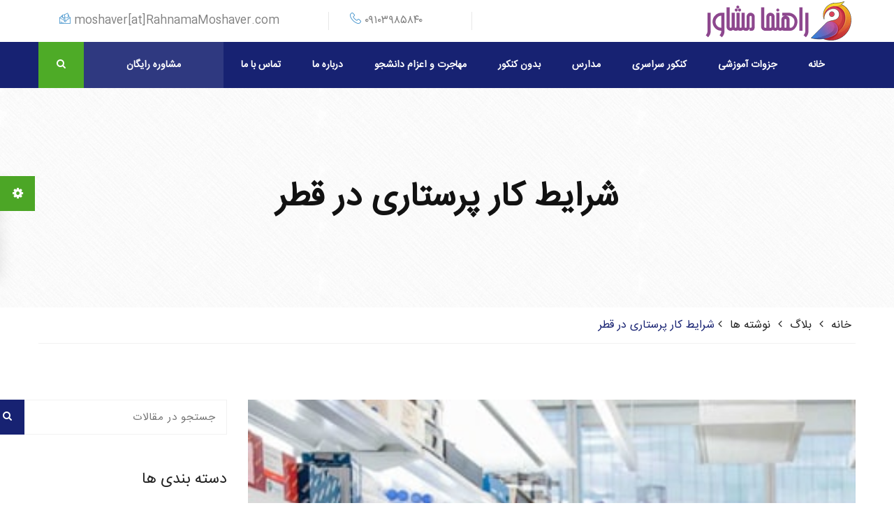

--- FILE ---
content_type: text/html; charset=utf-8
request_url: https://rahnamamoshaver.com/post/1041/%D8%B4%D8%B1%D8%A7%DB%8C%D8%B7-%DA%A9%D8%A7%D8%B1-%D9%BE%D8%B1%D8%B3%D8%AA%D8%A7%D8%B1%DB%8C-%D8%AF%D8%B1-%D9%82%D8%B7%D8%B1
body_size: 67127
content:


<!DOCTYPE html>
<html lang="fa">
<head>
    <meta charset="utf-8">
    <meta name="description" content="شرایط و قوانین کار برای رشته پرستاری و حقوق و مزایای آن در قطر">
    <meta name="keywords" content="کار پرستاری در قطر, مهاجرت کاری پرستار به قطر, درآمد پرستاری در قطر, شرایط کار پرستاری درقطر, مدارک لازم برای کار پرستاری در قطر    " />
    <meta name="author" content="rahnamamoshaver.com">

    <title>شرایط کار پرستاری در قطر</title>

    <!-- responsive meta -->
    <meta name="viewport" content="width=device-width, initial-scale=1">
    <!-- For IE -->
    <meta http-equiv="X-UA-Compatible" content="IE=edge">

    

    
	<link rel="stylesheet" href="/Content/Theme/Moshaver/css/min.css">
    <!--Color Themes-->
    <link rel="stylesheet" href="/Content/Theme/Moshaver/css/color-themes/default-theme.css" id="theme-color-file">

    <!-- sitena stylesheet -->
    <link rel="stylesheet" href="/Content/Theme/Moshaver/style.css">

    <!-- Favicon -->
    <link rel="apple-touch-icon" sizes="180x180" href="https://panel.rahnamamoshaver.com/Content/Uploads/Attachment/Picture/d0812e3a-396b-4093-ae40-b079cc63f566.png">
    <link rel="icon" type="image/png" href="https://panel.rahnamamoshaver.com/Content/Uploads/Attachment/Picture/d0812e3a-396b-4093-ae40-b079cc63f566.png" sizes="32x32">
    <link rel="icon" type="image/png" href="https://panel.rahnamamoshaver.com/Content/Uploads/Attachment/Picture/d0812e3a-396b-4093-ae40-b079cc63f566.png" sizes="16x16">

    <!-- Fixing Internet Explorer-->
    <!--[if lt IE 9]>
        <script src="http://html5shiv.googlecode.com/svn/trunk/html5.js"></script>
        <script src="js/html5shiv.js"></script>
    <![endif]-->
    
    
  <meta property="og:site_name" content="راهنما مشاور">
  <meta property="og:title" content="شرایط و قوانین کار برای رشته پرستاری و حقوق و مزایای آن در قطر">
  <meta property="og:url" content="https://rahnamamoshaver.com">
  <meta property="og:description" content="شرایط و قوانین کار برای رشته پرستاری و حقوق و مزایای آن در قطر">
  <meta property="og:type" content="website">
  <meta property="og:locale" content="fa_IR">
  <meta property="og:image" content="https://panel.rahnamamoshaver.com/Content/Uploads/Attachment/Picture/d0812e3a-396b-4093-ae40-b079cc63f566.png">
  <meta name="twitter:site" content="راهنما مشاور">
  <meta name="twitter:card" content="summary">
  <meta name="twitter:title" content="شرایط و قوانین کار برای رشته پرستاری و حقوق و مزایای آن در قطر">
  <meta name="twitter:image:src" content="https://panel.rahnamamoshaver.com/Content/Uploads/Attachment/Picture/d0812e3a-396b-4093-ae40-b079cc63f566.png">
  <meta name="twitter:description" content="شرایط و قوانین کار برای رشته پرستاری و حقوق و مزایای آن در قطر">
  <meta name="twitter:url" content="https://rahnamamoshaver.com">

</head>
<body>

    <div class="boxed_wrapper">

        

        <!--Start header area-->
        <header class="header-area stricky">
            <div class="container">
                <div class="row">
                    <div class="col-xl-12 col-lg-12 col-md-12">
                        <div class="inner-content clearfix" id="header-inner-content">
                            <div class="header-left float-right">
                                <div class="logo">
                                    <a href="/">
                                        <img src="https://panel.rahnamamoshaver.com/Content/Uploads/Attachment/Picture/24b2b335-42d4-4fdd-b507-ad7ec0eea23f.png" alt="راهنما مشاور">
                                    </a>
                                    <div class="hidden-sm-up">
                                    	<span class="icon-technology"></span>
                                    	۰۹۱۰۳۹۸۵۸۴۰
                                    </div>
                                </div>
                            </div>
                            <div class="header-right float-left hidden-sm-down">
                                <!--<div class="header-social-info float-left">
                                    <div class="social-links-box">
                                        <p>
                                            ارتباط با ما:
                                        </p>
                                        <ul class="sociallinks-style-one">
                                            <li><a href=""><i class="fa fa-facebook" aria-hidden="true"></i></a></li>
                                            <li><a href=""><i class="fa fa-twitter" aria-hidden="true"></i></a></li>
                                            <li><a href=""><i class="fa fa-google-plus" aria-hidden="true"></i></a></li>
                                            <li><a href=""><i class="fa fa-linkedin" aria-hidden="true"></i></a></li>
                                            <li><a href="https://instagram.com/rahnamamoshaver"><i class="fa fa-instagram" aria-hidden="true"></i></a></li>
                                        </ul>
                                    </div>
                                </div>-->
                                <ul class="header-contact-info float-right" id="header-contact-info">
                                    <li class="single-info">
                                            <span>
                                            	<span class="icon-technology"></span>
                                            	۰۹۱۰۳۹۸۵۸۴۰
                                            </span>
                                    </li>
                                    <li class="single-info">
                                    	<span class="icon-envelope"></span>
                                        <span>moshaver[at]RahnamaMoshaver.com</span>
                                    </li>
                                </ul>
                            </div>
                        </div>
                    </div>
                </div>
            </div>
        </header>
        <!--End header area-->
        <!--Start mainmenu area-->
        <section class="mainmenu-area">
            <div class="container">
                <div class="row">
                    <div class="col-xl-12">
                        <div class="innner-content clearfix">
                            <!--Start mainmenu-->
                            <nav class="main-menu clearfix float-right">
                                <div class="navbar-header clearfix">
                                    <button type="button" class="navbar-toggle" data-toggle="collapse" data-target=".navbar-collapse">
                                        <span class="icon-bar"></span>
                                        <span class="icon-bar"></span>
                                        <span class="icon-bar"></span>
                                    </button>
                                </div>
                                <div class="navbar-collapse collapse clearfix">
                                    

<ul class="navigation clearfix">
            <li><a href="/" target="_top">خانه</a></li>
    <li class="dropdown">
        <a href="#">جزوات آموزشی </a>
        <ul>
                <li><a href="#" target="_top">آموزش</a></li>
                <li><a href="/Blog/contents/نوشته-ها" target="_top">نوشته ها</a></li>
                <li><a href="/Page/requestconsul/مشاوره-حضوری" target="_blank">مشاوره حضوری</a></li>
        </ul>
    </li>
    <li class="dropdown">
        <a href="#">کنکور سراسری</a>
        <ul>
                <li><a href="/Post/7/کنکور-سراسری" target="_top">کنکور سراسری</a></li>
                <li><a href="/Post/13/معرفی-رشته-های-فنی-و-مهندسی" target="_top">معرفی رشته های فنی و مهندسی</a></li>
                <li><a href="/Post/8/کنکور-تجربی" target="_blank">کنکور تجربی</a></li>
        </ul>
    </li>
            <li><a href="/Page/madrese/مدرسه" target="_blank">مدارس</a></li>
    <li class="dropdown">
        <a href="#">بدون کنکور</a>
        <ul>
                <li><a href="/Post/11/بدون-کنکور-پزشکی-و-پیراپزشکی" target="_top">بدون کنکور پزشکی و پیراپزشکی</a></li>
                <li><a href="/Post/14/بدون-کنکور-دانشگاه-ها" target="_top">بدون کنکور دانشگاه ها</a></li>
        </ul>
    </li>
    <li class="dropdown">
        <a href="#">مهاجرت و اعزام دانشجو</a>
        <ul>
                <li><a href="/Post/12/اعزام-به-آلمان" target="_blank">اعزام به آلمان</a></li>
                <li><a href="/Post/1046/شرایط-کار-پزشکی-در-قطر" target="_top">شرایط کار پزشکی در قطر</a></li>
                <li><a href="/Page/apply/مهاجرت-و-اعزام-دانشجو" target="_blank">مهاجرت و اعزام دانشجو</a></li>
                <li><a href="/Post/1027/شرایط-کار-در-سلیمانیه-عراق" target="_blank">شرایط کار در سلیمانیه عراق</a></li>
                <li><a href="/post/1030/%D8%B4%D8%B1%D8%A7%DB%8C%D8%B7-%DA%A9%D8%A7%D8%B1-%D8%AF%D8%B1-%D9%82%D8%B7%D8%B1" target="_blank">شرایط کار در قطر</a></li>
                <li><a href="/post/1032/%D8%B4%D8%B1%D8%A7%DB%8C%D8%B7-%DA%A9%D8%A7%D8%B1-%D8%AF%D8%B1-%D8%A7%D8%B1%D8%A8%DB%8C%D9%84-%D8%B9%D8%B1%D8%A7%D9%82" target="_blank">شرایط کار در اربیل عراق</a></li>
        </ul>
    </li>
            <li><a href="/Page/about/درباره-ما" target="_top">درباره ما</a></li>
            <li><a href="/Page/contact/تماس-با-ما" target="_top">تماس با ما</a></li>
</ul>
                                </div>
                            </nav>
                            <!--End mainmenu-->
                            <!--Start mainmenu right box-->
                            <div class="mainmenu-right-box float-left">
                                <div class="button">
                                    <a href="/Page/contact/تماس-با-ما">مشاوره رایگان</a>
                                </div>
                                <div class="outer-search-box">
                                    <div class="seach-toggle"><i class="fa fa-search"></i></div>
                                    <ul class="search-box">
                                        <li>
                                            <form method="get" action="/blog">
                                                <div class="form-group">
                                                    <input type="search" name="text" placeholder="دنبال چی می گردی؟">
                                                    <button type="submit"><i class="fa fa-search"></i></button>
                                                </div>
                                            </form>
                                        </li>
                                    </ul>
                                </div>
                            </div>
                            <!--End mainmenu right box-->
                        </div>
                    </div>
                </div>
            </div>
        </section>
        <!--End mainmenu area-->

        

<!--Start breadcrumb area-->
<section class="breadcrumb-area rtl" style="background-image: url('/Content/Theme/Moshaver/images/resources/breadcrumb-bg.jpg');">
    <div class="container">
        <div class="row">
            <div class="col-md-12">
                <div class="breadcrumbs">
                    <h1>شرایط کار پرستاری در قطر</h1>
                </div>
            </div>
        </div>
    </div>
    <div class="breadcrumb-bottom">
        <div class="container">
            <div class="row">
                <div class="col-md-12">
                    <div class="inner-content">
                        <ul>
                            <li><a href="/">خانه</a></li>
                            <li><i class="fa fa-angle-left" aria-hidden="true"></i></li>
                            <li><a href="/blog">بلاگ</a></li>
                            <li><i class="fa fa-angle-left" aria-hidden="true"></i></li>
                            <li><a href="/blog/contents">نوشته ها</a></li>
                            <li><i class="fa fa-angle-left" aria-hidden="true"></i></li>
                            <li class="active">شرایط کار پرستاری در قطر</li>
                        </ul>
                    </div>
                </div>
            </div>
        </div>
    </div>
</section>
<!--End breadcrumb area-->
<!--Start blog single area-->
<section id="blog-area" class="blog-single-area rtl">
    <div class="container">
        <div class="row">
            <div class="col-xl-9 col-lg-8 col-md-12 col-sm-12">
                <div class="blog-post">
                    <!--Start single blog post-->
                    <div class="single-blog-post">
                        <div class="img-holder">
                            <img src="https://panel.rahnamamoshaver.com/Content/Uploads/Attachment/Picture/3c27ca14-5728-4914-af8e-89ba3c8c4e92.jpg" alt="شرایط کار پرستاری در قطر">
                        </div>
                        <div class="text-holder">
                            <div class="top clearfix">
                                <div class="meta-box">
                                    <ul class="meta-info">
                                        
                                        <li><a href="/blog/contents">نوشته ها</a></li>
                                        <li><a>32565 بازدید</a></li>
                                        <li><a>1398/10/19</a></li>
                                    </ul>
                                </div>
                            </div>
                            <div class="text">
                                <h3 class="blog-title">شرایط کار پرستاری در قطر</h3>

                                <div class="ads-blog">
                                    جهت مشاوره درباره "شرایط کار پرستاری در قطر" می توانید در سراسر کشور با شماره های زیر در تماس باشید
                                    <br />
                                    <div class="ads-blog-mobile">
                                        <b>۰۹۱۰۳۹۸۵۸۴۰</b> <br />
                                        و یا
                                        <br />
                                        <b>۰۹۳۰۷۵۷۶۳۶۸</b>
                                        
                                    </div>
                                   
                                        « زمان پاسخگویی از ۸ صبح لغایت ۱۲ شب می باشد »
                                        <br>
                                        حتی روزهای تعطیل
                                </div>

                                <p class="mar-bottom">
                                    <p> </p>

<h2 dir="RTL"><span style="color:#0000cd">شرایط  کار پرستاری در قطر</span></h2>

<h2 dir="RTL"> </h2>

<p dir="RTL"><span style="color:#000080">معرفی کشور قطر</span></p>

<p dir="RTL"> </p>

<p dir="RTL" style="text-align:justify">در ابتدا و پیش از بررسی روال کار، ازجمله کار بهداشت و درمان درکشور قطر و حتی کشور های حاشیه خلیج ابتدا به معرفی کشور قطر می پردازیم.</p>

<p dir="RTL" style="text-align:justify">قطر یکی از کشور های مهاجر پذیر در حوزه های توریستی(مخصوصا در چندین سال اخیر) و حتی در زمینه مهاجرت تحصیلی دارای بهترین دانشگاه های بین المللی در حوزه های بهداشت و درمان می باشد. که حتی در سالیان متوالی گذشته شاهد برگزاری چندین جشنواره های مهم جهانی در حوزه های مختلف در این کشور شاهد هستیم.</p>

<p dir="RTL"> </p>

<h3 dir="RTL"><span style="color:#800080">قطر ثروتمند ترین کشور جهان</span></h3>

<h3 dir="RTL"> </h3>

<p dir="RTL">قَطَر کشوری در جنوب غربی  قاره آسیا و در شرق شبه جزیره عربستان، در خاورمیانه و در بخش جنوبی خلیج فارس واقع شده است. قَطَر خود شبه جزیرهای کوچکتر واقع در شبه جزیره عربستان است که خلیج فارس آن را از غرب و شمال و شرق دربر گرفته است<span dir="LTR">. </span>پایتخت آن، دوحه است. قطر مرز مشترک زمینی با عربستان سعودی، و مرز دریایی با کشورهای بحرین و امارات متحده عربی دارد<span dir="LTR">. </span>زبان رسمی این کشور عربی، دین رسمی آن اسلام، واحد پول آن ریال و مساحت آن 586،11 کیلومتر مربع است .( نژادو قومیت :عرب40% پاکستانی18% ایرانی10 % سایر گروه ها14<span dir="LTR">  (% </span>زبان های انگلیسی، فارسی، اردو،هندی نیزدر این کشور رایج است<span dir="LTR">.</span></p>

<p dir="RTL"> </p>

<p dir="RTL" style="text-align:justify">وضعیت آب و هوا گرم وخشک ودر مناطق ساحلی مرطوب و باهوای شرجی در تابستان میباشد همسایگان قطر،عربستان با حدود 60 کیلو مترتنها همسایه خشکی قطر است .ایران با حدود 250 کیلومترمرز آبی و بحرین وعربستان با مرز آبی<span dir="LTR"> . </span>امارات متحده عربی با مرز آبی ( به دلیل اختلافات مرزی ممکن است جای خود را به عربستان بدهد<span dir="LTR">) </span>جمعیت قطرنصف جمعیت رویدر هم نیست.</p>

<p dir="RTL" style="text-align:justify">رشد سالانه جمعیت در قطر2/5 درصد است. کمتر از یکسوم جمعیت قطررا قطریهای اصیل تشکیل میدهند<span dir="LTR">.</span> و به همین علت <span style="color:#000080">قطر تبدیل به یک کشور با درامد از راه های گردشگری و توریستی و نفت شده است.</span></p>

<p dir="RTL"> </p>

<p dir="RTL" style="text-align:justify">منبع در آمد ارزی کشور، صادرات نفت و گاز میباشد<span dir="LTR">. </span>قطر سومین کشور دارنده ذخایر گاز پس از روسیه و ایران است و ٔ ذخیره گازی اش، برای 200 سال آینده کافی تخمین زده شدهاست. قطربه علت پیش دستی در بهره برداری از منطقه گازی پارس جنوبی، توانستهاست بیش از ایران از این میدان گازی مشترک، گاز طبیعی استخراج کند و به رشد سریع اقتصادی دست یابد. قطر عضو سازمان کشورهای صادر کننده نفت، اوپک است.</p>

<p dir="RTL"> </p>

<h3 dir="RTL"><span style="color:#0000cd">روند کاریابی در قطر</span></h3>

<h3 dir="RTL"> </h3>

<p dir="RTL">با توجه به توضیحات و شرایطی که درابتدای مقاله به آن اشاره شد، قطر با توجه به درامد های حاصل از صادرات نفت و گردشگری سیر پیشرفت از لحاظ اقتصادی را دارا می باشد.</p>

<p dir="RTL">ناگفته نماند نرخ بیکاری در این کشور به صفر میل می کند و به همین علت قطر هرساله در ماه های مختلف شروع به <a href="?text=جذب نیرو های کارامد ">جذب نیرو های کارامد </a>می کند.</p>

<p dir="RTL"> </p>

<p dir="RTL"><img alt="شرایط کار پرستاری در قطر " src="https://panel.rahnamamoshaver.com/Content/Uploads/Attachment/Picture/e813db8a-7c25-440a-a3bc-9f89b4f904f8.jpg" style="max-width:100%" /></p>

<p dir="RTL"> </p>

<h3 dir="RTL"><span style="color:#0000cd">خبر خوب برای پرستاران</span></h3>

<p dir="RTL"> </p>

<p dir="RTL" style="text-align:justify"><a href="?text=رشته پرستاری ">رشته پرستاری </a>درصدر رشته های مورد نیاز برای نیروی کار در قطر به حساب می آید.</p>

<p dir="RTL" style="text-align:justify">احداث کلینیک های جدید و بیمارستانه های خصوصی در سالهای گذشته باعث بالا رفتن نیاز به پرستار در این کشور شده است. که یک خبر خوبی برای پرستاران می باشد.</p>

<p dir="RTL" style="text-align:justify"> </p>

<p dir="RTL" style="text-align:justify">باتوجه به اینکه <a href="?text=واحد پول قطر ">واحد پول قطر </a>ریال می باشد. ولی در اغلب بیمارستان های قطر (بیمارستان های خصوصی و کلینیک )حقوق به واحد دلار و یا بعضا یورو می باشد.</p>

<p dir="RTL" style="text-align:justify"> </p>

<p dir="RTL" style="text-align:justify"><a href="?text=درآمد کار یک پرستار در قطر">درآمد کار یک پرستار​​​​​​​ در قطر</a> در <span style="color:#0000cd">حدود 4000 تا 5000 می باشد </span>که البته این رنج درامدی باتوجه به سابقه کاری فرد متغییر بوده و برای افراد داری سابقه کار بالینی به مقدار بیشتری هم می رشد.</p>

<p dir="RTL" style="text-align:justify"> </p>

<p dir="RTL" style="text-align:justify"><img alt="درآمد شغل پرستار در قطر 1398 " src="https://panel.rahnamamoshaver.com/Content/Uploads/Attachment/Picture/40acfb4e-04ff-48da-a6b3-6a9c6b89f30b.jpg" style="max-width:100%" /></p>

<p dir="RTL"> </p>

<h3 dir="RTL"><span style="color:#0000cd">مزایای کار پرستاری در قطر</span></h3>

<p dir="RTL"> </p>

<p dir="RTL">اکثر موقعیت های <a href="?text=کار پرستاری در قطر">کار پرستاری در قطر</a> <span style="color:#000080">دارای مسکن (سوییت)  مناسب و با کیفیت</span> برای کارکنان بیمارستان می باشد.</p>

<p dir="RTL"> </p>

<p dir="RTL">اغلب متقاضیان کار پرستاری در قطر می توانند از سفارت فرم <span style="color:#000080"><a href="?text=ویزای همراه">ویزای همراه</a></span> پرکرده و همسر و فرزندان خود را همراه خود ببرند.</p>

<p dir="RTL"> </p>

<p dir="RTL">اعتبار کار پرستاری در قطر <span style="color:#000080">دوساله </span>می باشد. و بعد از اتمام این مدت فرد یا مجبور به ترک کشور است یا باید اقدام به تمدید اقامت نماید.</p>

<p dir="RTL"> </p>

<p dir="RTL"><img alt="شرایط مهاجرت کاری پرستار به کشور قطر" src="https://panel.rahnamamoshaver.com/Content/Uploads/Attachment/Picture/af30247a-ab5a-474f-81e0-cf5488f473df.jpg" style="max-width:100%" /></p>

<p dir="RTL"> </p>

<h3 dir="RTL"><span style="color:#0000cd">شرایط استخدامی پرستاران در قطر</span></h3>

<h3 dir="RTL"> </h3>

<ol>
	<li dir="RTL">
	<h3>گرفتن پذیرش از بیمارستان و یا کلینیک  در قطر</h3>
	</li>
	<li dir="RTL">
	<h3>دارا بودن ترجمه رسمی مدرک تحصیلی</h3>
	</li>
	<li dir="RTL">
	<h3>داشتن سابقه کاری حداقل 2 سال کار بالینی در این حوزه</h3>
	</li>
	<li dir="RTL">
	<h3>گرفتن تایید صلاحیت رشته پرستاری (شرکت در آزمون پرومتریک)</h3>
	</li>
</ol>

<h3 dir="RTL"><span style="color:#0000cd">نکته: اغلب بیمارستان های خصوصی در قطر نیاز به داشتن گواهی پرومتریک نیست .</span></h3>

<ol>
	<li dir="RTL">
	<h3>شرکت در مرحله مصاحبه حضوری در بیمارستان مورد تقاضا</h3>
	</li>
	<li dir="RTL">
	<h3>تسلط به زبان انگلیسی و یا عربی</h3>
	</li>
</ol>

<p dir="RTL">      </p>

<p dir="RTL"> </p>

<p dir="RTL"> </p>

<p dir="RTL"> </p>
                                </p>
                                <div class="ads-blog">
                                    جهت مشاوره درباره "شرایط کار پرستاری در قطر" می توانید در سراسر کشور با شماره های زیر در تماس باشید
                                    <br />
                                    <div class="ads-blog-mobile">
                                        <b>۰۹۱۰۳۹۸۵۸۴۰</b> <br />
                                        و یا
                                        <br />
                                        <b>۰۹۳۰۷۵۷۶۳۶۸</b>
                                       
                                    </div>
                                   
                                        « زمان پاسخگویی از ۸ صبح لغایت ۱۲ شب می باشد »
                                        <br>
                                        حتی روزهای تعطیل
                                </div>


                            </div>
                            <!--Start tag box-->
                            <div class="tag-box">
                                <div class="row">
                                    <div class="col-md-12">
                                        <div class="left pull-left">
                                            <ul>
                                                <li><a><i class="fa fa-eye" aria-hidden="true"></i></a></li>
                                                <li><a>32565</a></li>
                                                <li><a><i class="fa fa-comments" aria-hidden="true"></i></a></li>
                                                <li><a>2</a></li>
                                            </ul>
                                        </div>
                                        <div class="tag pull-right">
                                            <p>
                                                <span>برچسب ها:</span>
                                                کار پرستاری در قطر, مهاجرت کاری پرستار به قطر, درآمد پرستاری در قطر, شرایط کار پرستاری درقطر, مدارک لازم برای کار پرستاری در قطر    
                                            </p>
                                        </div>
                                    </div>
                                </div>
                            </div>
                            <!--End tag box-->

                                <!--Start related box-->
                                <div class="tag-box">
                                    <div class="row">
                                        <div class="col-md-12">
                                            <div class="sec-title">
                                                <h1>مقالات مرتبط</h1>
                                                <div class="border left"></div>
                                            </div>
                                            <ul class="related-post">
                                                    <li>
                                                            <div class="related-post-img">
                                                                <img src="https://panel.rahnamamoshaver.com//Content/Uploads/Attachment/Picture/min_50f27c7d-79c0-4e55-a951-e95d2f81a00a.jpg" alt="شرایط کار در اربیل عراق" class="img-responsive img-thumbnail">
                                                            </div>
                                                            <div class="related-post-title">
                                                            	<a href="/post/1032/شرایط-کار-در-اربیل-عراق" target="_blank" title="شرایط کار در اربیل عراق" class="related-post-link">
                                                                	شرایط کار در اربیل عراق
                                                                    <br />
                                                                    <span><i class="fa fa-calendar" aria-hidden="true"></i> 1398/9/28</span>
                                                                </a>
                                                            </div>
                                                    </li>
                                                    <li>
                                                            <div class="related-post-img">
                                                                <img src="https://panel.rahnamamoshaver.com//Content/Uploads/Attachment/Picture/min_d45ef1b3-57e3-410c-81e3-c5e958a7298f.jpg" alt="شرایط کار در قطر" class="img-responsive img-thumbnail">
                                                            </div>
                                                            <div class="related-post-title">
                                                            	<a href="/post/1030/شرایط-کار-در-قطر" target="_blank" title="شرایط کار در قطر" class="related-post-link">
                                                                	شرایط کار در قطر
                                                                    <br />
                                                                    <span><i class="fa fa-calendar" aria-hidden="true"></i> 1398/9/20</span>
                                                                </a>
                                                            </div>
                                                    </li>
                                                    <li>
                                                            <div class="related-post-img">
                                                                <img src="https://panel.rahnamamoshaver.com//Content/Uploads/Attachment/Picture/min_433733b5-bc0c-4c44-b816-4d07e2fe86de.jpg" alt="شرایط کار در سلیمانیه عراق" class="img-responsive img-thumbnail">
                                                            </div>
                                                            <div class="related-post-title">
                                                            	<a href="/post/1027/شرایط-کار-در-سلیمانیه-عراق" target="_blank" title="شرایط کار در سلیمانیه عراق" class="related-post-link">
                                                                	شرایط کار در سلیمانیه عراق
                                                                    <br />
                                                                    <span><i class="fa fa-calendar" aria-hidden="true"></i> 1398/8/25</span>
                                                                </a>
                                                            </div>
                                                    </li>
                                                    <li>
                                                            <div class="related-post-img">
                                                                <img src="https://panel.rahnamamoshaver.com//Content/Uploads/Attachment/Picture/min_6e887ba5-c11a-4c91-ac3e-d06b0fc31ac7.jpg" alt="شرایط کار در کشور عمان" class="img-responsive img-thumbnail">
                                                            </div>
                                                            <div class="related-post-title">
                                                            	<a href="/post/1029/شرایط-کار-در-کشور-عمان" target="_blank" title="شرایط کار در کشور عمان" class="related-post-link">
                                                                	شرایط کار در کشور عمان
                                                                    <br />
                                                                    <span><i class="fa fa-calendar" aria-hidden="true"></i> 1398/9/19</span>
                                                                </a>
                                                            </div>
                                                    </li>
                                            </ul>
                                        </div>
                                    </div>
                                </div>
                                <!--End tag box-->
                        </div>
                    </div>
                    <!--End single blog post-->

                        <!--Start comment box-->
                        <div class="comment-box">
                            <div class="row">
                                <div class="col-md-12">
                                    <div class="sec-title">
                                        <h1>نظرات ارسال شده</h1>
                                        <div class="border left"></div>
                                    </div>
                                        <!--Start single comment box-->
                                        <div class="single-comment-box">
                                            <div class="text-holder">
                                                <div class="top">
                                                    <div class="date pull-right">
                                                        <h5>میترا حاجیوند – 1398/12/4 - 09:25:24 قبل از ظهر</h5>
                                                    </div>
                                                </div>
                                                <div class="text">
                                                    <p>
                                                        سلام و درود<br />ممنون از مطلب خوبتون...<br /><br />از سایتتون استفاده کردم و راشی هستم ازمطالبتون
                                                    </p>
                                                </div>

                                                    <div class="text-holder text-holder-answer">
                                                        <div class="top">
                                                            <div class="date pull-right">
                                                                <h5>مهدی امانی – 1398/12/5 - 18:23:24 بعداز ظهر</h5>
                                                            </div>
                                                        </div>
                                                        <div class="text">
                                                            <p>
                                                                ممنون از نظر خوبتون
                                                            </p>
                                                        </div>
                                                    </div>

                                            </div>
                                        </div>
                                        <!--End single comment box-->
                                </div>
                            </div>
                        </div>
                        <!--End comment box-->

                        <!--Start add comment box-->
                        <div class="add-comment-box">
                            <div class="sec-title">
                                <h4>نظرتان را برای ما ارسال کنید</h4>
                                <div class="border left"></div>
                            </div>
                            <form id="add-comment-form">
                                <input name="__RequestVerificationToken" type="hidden" value="F0Nfq-JgoMwPYGCJz_wcQWs3C-1LGuIOGgOc3O4IxyV8ow1YWR1egTmXmVd3aTb3BMUhGhlZw6GadKq110zm_UCiQCdn0pzQML0uhh5E-lA1" />
                                <!--www.Sitena.ir--><input id="_antiKeyIdToken_BlogPostId" name="_antiKeyIdToken_BlogPostId" type="hidden" value="TmtAbCbuDfaHPDwWy7knNxUHzXk3T7LCvBzpdwOb1X4=" />
                                <input data-val="true" data-val-number="The field BlogPostId must be a number." data-val-required="The BlogPostId field is required." id="BlogPostId" name="BlogPostId" type="hidden" value="1041" />
                                <div class="row">
                                    <div class="col-md-12">
                                        <div class="row">
                                            <div class="col-md-6">
                                                <div class="field-label">نام و نام خانوادگی*</div>
                                                <input type="text" id="fullName" name="fullName" maxlength="100" />
                                            </div>
                                            <div class="col-md-6">
                                                <div class="field-label">رایانامه*</div>
                                                <input type="email" id="email" name="email" maxlength="255" />
                                            </div>
                                        </div>
                                        <div class="row">
                                            <div class="col-md-6">
                                                <div class="field-label">موضوع*</div>
                                                <input type="text" id="subject" name="subject" maxlength="100" />
                                            </div>
                                            <div class="col-md-6 input-group">
                                                <span class="input-group-addon" style="border-radius: 0;border-width: 0px;height: 31px;width: 71px;">
                                                    <img id="captchaImg" src="/Captcha" alt="تصویر امنیتی" title="تصویر امنیتی">
                                                </span>
                                                <input id="captcha" class="form-control input-lg" name="captcha" style="padding-right: 12px;" placeholder="تصویر امنیتی" maxlength="4" type="text">
                                                <span class="input-group-addon" style="border-radius: 0;border-width: 0px;height: 31px;"><i id="refreshCaptcha" title="تولید مجدد تصویر امنیتی" class="fa fa-refresh" style="cursor: pointer;" onclick="refreshCaptcha();"></i></span>
                                            </div>
                                        </div>
                                        <div class="row">
                                            <div class="col-md-12">
                                                <div class="field-label">پیام*</div>
                                                <textarea id="content" name="content" maxlength="500"></textarea>
                                            </div>
                                        </div>
                                        <div class="row">
                                            <div class="col-md-12">
                                                <button class="btn-one" type="submit" id="sendBlogCommentBtn">ارسال نظر</button>
                                            </div>
                                        </div>

                                    </div>
                                </div>
                            </form>
                        </div>
                        <!--End add comment box-->
                </div>
            </div>
            <!--Start sidebar Wrapper-->
            <div class="col-xl-3 col-lg-4 col-md-9 col-sm-12">
                <div class="sidebar-wrapper">
                    <!--Start single sidebar-->
                    <div class="single-sidebar">
                        <form class="search-form" action="/blog" method="get">
                            <input placeholder="جستجو در مقالات" type="text" name="text">
                            <button type="submit"><i class="fa fa-search" aria-hidden="true"></i></button>
                        </form>
                    </div>
                    <!--End single sidebar-->
                    <!--Start single sidebar-->
                    <div class="single-sidebar">
                        <div class="sec-title">
                            <h3>دسته بندی ها</h3>
                        </div>
                        <ul class="categories clearfix">
                                <li><a href="/contents/contents">نوشته ها</a></li>
                                <li><a href="/contents/news">اخبار</a></li>
                        </ul>
                    </div>
                    <!--End single sidebar-->
                    <!--Start single sidebar-->
                    <div class="single-sidebar">
                        <div class="sec-title">
                            <h3>مقالات پربازدید</h3>
                        </div>
                        <ul class="popular-post">
                                <li>
                                    <div class="img-holder">
                                        <img src="https://panel.rahnamamoshaver.com//Content/Uploads/Attachment/Picture/min_87042329-794a-4870-80d6-7a8094261320.jpg" alt="لیست جدید اسامی مناطق عملیاتی امنیتی  بعد از قطعنامه سال ۱۴۰۴">
                                        <div class="overlay-style-one">
                                            <div class="box">
                                                <div class="content">
                                                    <a href="/post/1051/لیست-جدید-اسامی-مناطق-عملیاتی-امنیتی--بعد-از-قطعنامه-سال-۱۴۰۴" title="لیست جدید اسامی مناطق عملیاتی امنیتی  بعد از قطعنامه سال ۱۴۰۴"><i class="fa fa-link" aria-hidden="true"></i></a>
                                                </div>
                                            </div>
                                        </div>
                                    </div>
                                    <div class="title-holder">
                                        <a href="/post/1051/لیست-جدید-اسامی-مناطق-عملیاتی-امنیتی--بعد-از-قطعنامه-سال-۱۴۰۴" title="لیست جدید اسامی مناطق عملیاتی امنیتی  بعد از قطعنامه سال ۱۴۰۴"><h5 class="post-title">لیست جدید اسامی مناطق عملیاتی امنیتی  بعد از قطعنامه سال ۱۴۰۴</h5></a>
                                        <h6 class="post-date"><i class="fa fa-calendar" aria-hidden="true"></i> 1399/8/19</h6>
                                    </div>
                                </li>
                                <li>
                                    <div class="img-holder">
                                        <img src="https://panel.rahnamamoshaver.com//Content/Uploads/Attachment/Picture/min_ea0f73a6-1fd7-4a88-bf90-cf2ef6819cc2.jpg" alt="شرایط استفاده از امتیازات مناطق  عملیاتی و جنگی در سال ۱۴۰۴">
                                        <div class="overlay-style-one">
                                            <div class="box">
                                                <div class="content">
                                                    <a href="/post/1058/شرایط-استفاده-از-امتیازات-مناطق--عملیاتی-و-جنگی-در-سال-۱۴۰۴" title="شرایط استفاده از امتیازات مناطق  عملیاتی و جنگی در سال ۱۴۰۴"><i class="fa fa-link" aria-hidden="true"></i></a>
                                                </div>
                                            </div>
                                        </div>
                                    </div>
                                    <div class="title-holder">
                                        <a href="/post/1058/شرایط-استفاده-از-امتیازات-مناطق--عملیاتی-و-جنگی-در-سال-۱۴۰۴" title="شرایط استفاده از امتیازات مناطق  عملیاتی و جنگی در سال ۱۴۰۴"><h5 class="post-title">شرایط استفاده از امتیازات مناطق  عملیاتی و جنگی در سال ۱۴۰۴</h5></a>
                                        <h6 class="post-date"><i class="fa fa-calendar" aria-hidden="true"></i> 1401/3/18</h6>
                                    </div>
                                </li>
                                <li>
                                    <div class="img-holder">
                                        <img src="https://panel.rahnamamoshaver.com//Content/Uploads/Attachment/Picture/min_c975c85a-9205-4549-afdd-eac36628100f.jpg" alt="شرایط جدید ایثارگری مناطق عملیاتی بعد از قطعنامه سال ۱۴۰۴">
                                        <div class="overlay-style-one">
                                            <div class="box">
                                                <div class="content">
                                                    <a href="/post/1059/شرایط-جدید-ایثارگری-مناطق-عملیاتی-بعد-از-قطعنامه-سال-۱۴۰۴" title="شرایط جدید ایثارگری مناطق عملیاتی بعد از قطعنامه سال ۱۴۰۴"><i class="fa fa-link" aria-hidden="true"></i></a>
                                                </div>
                                            </div>
                                        </div>
                                    </div>
                                    <div class="title-holder">
                                        <a href="/post/1059/شرایط-جدید-ایثارگری-مناطق-عملیاتی-بعد-از-قطعنامه-سال-۱۴۰۴" title="شرایط جدید ایثارگری مناطق عملیاتی بعد از قطعنامه سال ۱۴۰۴"><h5 class="post-title">شرایط جدید ایثارگری مناطق عملیاتی بعد از قطعنامه سال ۱۴۰۴</h5></a>
                                        <h6 class="post-date"><i class="fa fa-calendar" aria-hidden="true"></i> 1401/3/22</h6>
                                    </div>
                                </li>
                                <li>
                                    <div class="img-holder">
                                        <img src="https://panel.rahnamamoshaver.com//Content/Uploads/Attachment/Picture/min_4ca78a92-3b82-4111-80e5-d032a5dc9440.jpg" alt="کسری خدمت ایثارگران بعد از قطعنامه">
                                        <div class="overlay-style-one">
                                            <div class="box">
                                                <div class="content">
                                                    <a href="/post/1042/کسری-خدمت-ایثارگران-بعد-از-قطعنامه" title="کسری خدمت ایثارگران بعد از قطعنامه"><i class="fa fa-link" aria-hidden="true"></i></a>
                                                </div>
                                            </div>
                                        </div>
                                    </div>
                                    <div class="title-holder">
                                        <a href="/post/1042/کسری-خدمت-ایثارگران-بعد-از-قطعنامه" title="کسری خدمت ایثارگران بعد از قطعنامه"><h5 class="post-title">کسری خدمت ایثارگران بعد از قطعنامه</h5></a>
                                        <h6 class="post-date"><i class="fa fa-calendar" aria-hidden="true"></i> 1398/11/8</h6>
                                    </div>
                                </li>
                                <li>
                                    <div class="img-holder">
                                        <img src="https://panel.rahnamamoshaver.com//Content/Uploads/Attachment/Picture/min_881e21ee-9226-4d08-b7dc-d7952cae315c.jpg" alt="منابع کنکور سراسری 1402">
                                        <div class="overlay-style-one">
                                            <div class="box">
                                                <div class="content">
                                                    <a href="/post/7/منابع-کنکور-سراسری-1402" title="منابع کنکور سراسری 1402"><i class="fa fa-link" aria-hidden="true"></i></a>
                                                </div>
                                            </div>
                                        </div>
                                    </div>
                                    <div class="title-holder">
                                        <a href="/post/7/منابع-کنکور-سراسری-1402" title="منابع کنکور سراسری 1402"><h5 class="post-title">منابع کنکور سراسری 1402</h5></a>
                                        <h6 class="post-date"><i class="fa fa-calendar" aria-hidden="true"></i> 1398/4/24</h6>
                                    </div>
                                </li>
                        </ul>
                    </div>
                    <!--End single sidebar-->
                    <!--Start single-sidebar-->
                    <div class="single-sidebar">
                        <div class="sec-title">
                            <h3>برچسب ها</h3>
                        </div>
                        <ul class="popular-tag">
                                <li><a href="/contents/1041/%D8%B4%D8%B1%D8%A7%DB%8C%D8%B7-%DA%A9%D8%A7%D8%B1-%D9%BE%D8%B1%D8%B3%D8%AA%D8%A7%D8%B1%DB%8C-%D8%AF%D8%B1-%D9%82%D8%B7%D8%B1?text=ext">ext</a></li>
                                <li><a href="/contents/1041/%D8%B4%D8%B1%D8%A7%DB%8C%D8%B7-%DA%A9%D8%A7%D8%B1-%D9%BE%D8%B1%D8%B3%D8%AA%D8%A7%D8%B1%DB%8C-%D8%AF%D8%B1-%D9%82%D8%B7%D8%B1?text=99">99</a></li>
                                <li><a href="/contents/1041/%D8%B4%D8%B1%D8%A7%DB%8C%D8%B7-%DA%A9%D8%A7%D8%B1-%D9%BE%D8%B1%D8%B3%D8%AA%D8%A7%D8%B1%DB%8C-%D8%AF%D8%B1-%D9%82%D8%B7%D8%B1?text=%D9%85%D8%AA%D9%86">متن</a></li>
                                <li><a href="/contents/1041/%D8%B4%D8%B1%D8%A7%DB%8C%D8%B7-%DA%A9%D8%A7%D8%B1-%D9%BE%D8%B1%D8%B3%D8%AA%D8%A7%D8%B1%DB%8C-%D8%AF%D8%B1-%D9%82%D8%B7%D8%B1?text=98">98</a></li>
                                <li><a href="/contents/1041/%D8%B4%D8%B1%D8%A7%DB%8C%D8%B7-%DA%A9%D8%A7%D8%B1-%D9%BE%D8%B1%D8%B3%D8%AA%D8%A7%D8%B1%DB%8C-%D8%AF%D8%B1-%D9%82%D8%B7%D8%B1?text=%D8%A7%D9%86%D8%B3%D8%A7%D9%86%DB%8C">انسانی</a></li>
                                <li><a href="/contents/1041/%D8%B4%D8%B1%D8%A7%DB%8C%D8%B7-%DA%A9%D8%A7%D8%B1-%D9%BE%D8%B1%D8%B3%D8%AA%D8%A7%D8%B1%DB%8C-%D8%AF%D8%B1-%D9%82%D8%B7%D8%B1?text=%D9%85%D8%B4%D8%A7%D9%88%D8%B1%D9%87">مشاوره</a></li>
                                <li><a href="/contents/1041/%D8%B4%D8%B1%D8%A7%DB%8C%D8%B7-%DA%A9%D8%A7%D8%B1-%D9%BE%D8%B1%D8%B3%D8%AA%D8%A7%D8%B1%DB%8C-%D8%AF%D8%B1-%D9%82%D8%B7%D8%B1?text=%D9%85%D8%B9%D8%A7%D8%B1%D9%81">معارف</a></li>
                                <li><a href="/contents/1041/%D8%B4%D8%B1%D8%A7%DB%8C%D8%B7-%DA%A9%D8%A7%D8%B1-%D9%BE%D8%B1%D8%B3%D8%AA%D8%A7%D8%B1%DB%8C-%D8%AF%D8%B1-%D9%82%D8%B7%D8%B1?text=%D8%AC%D8%A7%D9%85%D8%B9%D9%87%20%D8%B4%D9%86%D8%A7%D8%B3%DB%8C">جامعه شناسی</a></li>
                                <li><a href="/contents/1041/%D8%B4%D8%B1%D8%A7%DB%8C%D8%B7-%DA%A9%D8%A7%D8%B1-%D9%BE%D8%B1%D8%B3%D8%AA%D8%A7%D8%B1%DB%8C-%D8%AF%D8%B1-%D9%82%D8%B7%D8%B1?text=%D8%B1%D8%B4%D8%AA%D9%87%20%D9%87%D8%A7%DB%8C%20%D9%81%D9%86%DB%8C%20%D9%85%D9%87%D9%86%D8%AF%D8%B3%DB%8C">رشته های فنی مهندسی</a></li>
                                <li><a href="/contents/1041/%D8%B4%D8%B1%D8%A7%DB%8C%D8%B7-%DA%A9%D8%A7%D8%B1-%D9%BE%D8%B1%D8%B3%D8%AA%D8%A7%D8%B1%DB%8C-%D8%AF%D8%B1-%D9%82%D8%B7%D8%B1?text=%D8%A7%D9%86%D8%B3%D8%A7%D9%86%DB%8C%22">انسانی&quot;</a></li>
                        </ul>
                    </div>
                    <!--End single-sidebar-->
                </div>
            </div>
            <!--End Sidebar Wrapper-->

        </div>
    </div>
</section>
<!--End blog single area--> 

        <!--Start footer area-->
        <footer class="footer-area rtl">
            <div class="container inner-content">
                <div class="row">
                    <!--Start single footer widget-->
                    <div class="col-xl-5 col-lg-4 col-md-6 col-sm-12">
                        <div class="single-footer-widget">
                            <div class="our-info">
                                <div class="footer-logo">
                                    <a href="/">
                                        <img src="https://panel.rahnamamoshaver.com/Content/Uploads/Attachment/Picture/24b2b335-42d4-4fdd-b507-ad7ec0eea23f.png" alt="راهنما مشاور">
                                    </a>
                                </div>
                                <div class="text">
                                    <p>
                                        مجموعه راهنما مشاور فضای کاملا هوشمند مشاوره ای است که در ابعاد مختلف مشاوره ای ازجمله: تحصیلی، نظام وظیفه، مهاجرت، اعزام دانشجو، کسب و کارو... فعالیت خود را آغاز کرده است.و درحال حاضر با بهرگیری از اساتید و مشاوران مجرب آموزشی و با هدف کمک به تصمیم گیری صحیح در مورد مسائل عنوان شده فعالیت می نماید.
                                    </p>
                                    <a href="/page/about/درباره-ما">بیشتر بدانید</a>
                                </div>
                            </div>
                        </div>
                    </div>
                    <!--End single footer widget-->
                    <!--Start single footer widget-->
                    <div class="col-xl-3 col-lg-4 col-md-6 col-sm-12">
                        <div class="single-footer-widget martop martop-50">
                            <div class="sec-title">
                                <h1 class="white-color">پیوندهای مفید</h1>
                            </div>
                            <ul class="usefull-links">
                                    <li><a href="/Page/contact/%D8%AA%D9%85%D8%A7%D8%B3-%D8%A8%D8%A7-%D9%85%D8%A7" title="تماس با ما" target="_blank"><i class="fa fa-angle-left" aria-hidden="true"></i>تماس با ما</a></li>
                                    <li><a href="/Page/about/%D8%AF%D8%B1%D8%A8%D8%A7%D8%B1%D9%87-%D9%85%D8%A7" title="درباره ما" target="_blank"><i class="fa fa-angle-left" aria-hidden="true"></i>درباره ما</a></li>
                                    <li><a href="https://padmis.ir" title="طراحی سایت پادمیس" target="_blank"><i class="fa fa-angle-left" aria-hidden="true"></i>طراحی سایت پادمیس</a></li>
                                    <li><a href="https://tinytools.ir" title="ابزارک" target="_blank"><i class="fa fa-angle-left" aria-hidden="true"></i>ابزارک</a></li>
                            </ul>
                        </div>
                    </div>
                    <!--End single footer widget-->
                    <!--Start single footer widget-->
                    
                    <!--Start single footer widget-->
                    <!--Start single footer widget-->
                    <div class="col-xl-4 col-lg-4 col-md-6 col-sm-12">
                        <div class="single-footer-widget martop pdtop-50">
                            <div class="contact-info-box">
                                <div class="sec-title">
                                    <h1 class="white-color">تماس با ما</h1>
                                </div>
                                <div class="contact-carousel">
                                    <!--Start single info box-->
                                    <div class="single-info-box">
                                        <ul>
                                            <li>
                                                <div class="text-holder">
                                                    <p><span>آدرس:</span> تهران.ایران
 <br /> </p>
                                                </div>
                                            </li>
                                            <li>
                                                <div class="text-holder">
                                                    <p><span>تماس:</span> ۰۹۱۰۳۹۸۵۸۴۰</p>
                                                </div>
                                            </li>
                                            <li>
                                                <div class="text-holder">
                                                    <p><span>رایانامه:</span> moshaver[at]RahnamaMoshaver.com</p>
                                                </div>
                                            </li>
                                        </ul>
                                        <div class="social-icon-box">
                                            <ul class="social-icon">
                                                <li><a><i class="fa fa-facebook" aria-hidden="true"></i></a></li>
                                                <li><a><i class="fa fa-twitter" aria-hidden="true"></i></a></li>
                                                <li><a><i class="fa fa-google-plus" aria-hidden="true"></i></a></li>
                                                <li><a><i class="fa fa-linkedin" aria-hidden="true"></i></a></li>
                                                <li><a href="https://instagram.com/rahnamamoshaver"><i class="fa fa-instagram" aria-hidden="true"></i></a></li>
                                            </ul>
                                        </div>
                                    </div>
                                    <!--Start single info box-->
                                </div>
                            </div>
                        </div>
                    </div>
                    <!--End single footer widget-->

                </div>
            </div>
        </footer>
        <!--End footer area-->
        <!--Start footer bottom area-->
        <section class="footer-bottom-area">
            <div class="container">
                <div class="row">
                    <div class="col-md-12">
                        <div class="footer-bottom">
                            <div class="copyright-text text-center">
                                <p>طراحی شده توسط <a href="https://padmis.ir" target="_blank" title="پادمیس"  rel="follow">پادمیس</a></p>
                            </div>
                        </div>
                    </div>
                </div>
            </div>
        </section>
        <!--End footer bottom area-->
    </div>

    <!--Scroll to top-->
    <div class="scroll-to-top scroll-to-target" data-target="html"><span class="fa fa-angle-up"></span></div>
    <!-- Color Palate / Color Switcher -->
    <div class="color-palate">
        <div class="color-trigger">
            <i class="fa fa-gear"></i>
        </div>
        <div class="color-palate-head">
            <h6>رنگ را انتخاب کنید</h6>
        </div>
        <div class="various-color clearfix">
            <div class="colors-list">
                <span class="palate default-color active" data-theme-file="/Content/Theme/Moshaver/css/color-themes/default-theme.css"></span>
                <span class="palate teal-color" data-theme-file="/Content/Theme/Moshaver/css/color-themes/teal-theme.css"></span>
                <span class="palate navy-color" data-theme-file="/Content/Theme/Moshaver/css/color-themes/navy-theme.css"></span>
                <span class="palate yellow-color" data-theme-file="/Content/Theme/Moshaver/css/color-themes/yellow-theme.css"></span>
                <span class="palate blue-color" data-theme-file="/Content/Theme/Moshaver/css/color-themes/blue-theme.css"></span>
                <span class="palate purple-color" data-theme-file="/Content/Theme/Moshaver/css/color-themes/purple-theme.css"></span>
                <span class="palate olive-color" data-theme-file="/Content/Theme/Moshaver/css/color-themes/olive-theme.css"></span>
                <span class="palate red-color" data-theme-file="/Content/Theme/Moshaver/css/color-themes/red-theme.css"></span>
            </div>
        </div>

    </div>

    <!-- Modal -->
    <div class="modal fade mt-100" id="myModal" role="dialog">
        <div class="modal-dialog modal-sm">
            <div class="modal-content">
                <div class="modal-body">
                    <p id="messageComment" style="text-align:right;"></p>
                </div>
                <div class="modal-footer">
                    <button type="button" class="btn btn-default pull-left" data-dismiss="modal" style="font-family:BYekan;">بستن</button>
                </div>
            </div>
        </div>
    </div>
    <!-- /Modal -->

    <input name="__RequestVerificationToken" type="hidden" value="ujBr7UXrnGHwpiEpTuDHeQxLEJ4NWdBWw5oWO51SVvFOacdKbrAT6jSfm3SuP-rHz0mlsBSzCQDR35ZqwPpTWVJnat3YHJuz4lZgzGOOYug1" />


    <!-- main jQuery -->
    <script src="/Content/Theme/Moshaver/js/jquery.js"></script>
    <!-- Wow Script -->
    <script src="/Content/Theme/Moshaver/js/wow.min.js"></script>
    <!-- bootstrap -->
    <script src="/Content/Theme/Moshaver/js/bootstrap.min.js"></script>
    <!-- bx slider -->
    <script src="/Content/Theme/Moshaver/js/jquery.bxslider.min.js"></script>
    <!-- count to -->
    <script src="/Content/Theme/Moshaver/js/jquery.countTo.js"></script>
    <!-- owl carousel -->
    <script src="/Content/Theme/Moshaver/js/owl.js"></script>
    <script src="/Content/Theme/Moshaver/js/owl.carousel.min.js"></script>
    <!-- validate -->
    <script src="/Content/Theme/Moshaver/js/validation.js"></script>
    <!-- mixit up -->
    <script src="/Content/Theme/Moshaver/js/jquery.mixitup.min.js"></script>
    <!-- easing -->
    <script src="/Content/Theme/Moshaver/js/jquery.easing.min.js"></script>
    <!-- video responsive script -->
    <script src="/Content/Theme/Moshaver/js/jquery.fitvids.js"></script>
    <!-- jQuery ui js -->
    <script src="/Content/Theme/Moshaver/assets/jquery-ui-1.11.4/jquery-ui.js"></script>
    <!-- fancy box -->
    <script src="/Content/Theme/Moshaver/js/jquery.fancybox.pack.js"></script>
    <script src="/Content/Theme/Moshaver/js/jquery.appear.js"></script>
    <!-- isotope script-->
    <script src="/Content/Theme/Moshaver/js/isotope.js"></script>
    <script src="/Content/Theme/Moshaver/js/jquery.prettyPhoto.js"></script>
    <!-- Bootstrap select picker js -->
    <script src="/Content/Theme/Moshaver/assets/bootstrap-sl-1.12.1/bootstrap-select.js"></script>
    <!--Color Switcher-->
    <script src="/Content/Theme/Moshaver/js/color-settings.js"></script>

    <!-- revolution slider js -->
    <script src="/Content/Theme/Moshaver/assets/revolution/js/jquery.themepunch.tools.min.js"></script>
    <script src="/Content/Theme/Moshaver/assets/revolution/js/jquery.themepunch.revolution.min.js"></script>
    <script src="/Content/Theme/Moshaver/assets/revolution/js/extensions/revolution.extension.actions.min.js"></script>
    <script src="/Content/Theme/Moshaver/assets/revolution/js/extensions/revolution.extension.carousel.min.js"></script>
    <script src="/Content/Theme/Moshaver/assets/revolution/js/extensions/revolution.extension.kenburn.min.js"></script>
    <script src="/Content/Theme/Moshaver/assets/revolution/js/extensions/revolution.extension.layeranimation.min.js"></script>
    <script src="/Content/Theme/Moshaver/assets/revolution/js/extensions/revolution.extension.migration.min.js"></script>
    <script src="/Content/Theme/Moshaver/assets/revolution/js/extensions/revolution.extension.navigation.min.js"></script>
    <script src="/Content/Theme/Moshaver/assets/revolution/js/extensions/revolution.extension.parallax.min.js"></script>
    <script src="/Content/Theme/Moshaver/assets/revolution/js/extensions/revolution.extension.slideanims.min.js"></script>
    <script src="/Content/Theme/Moshaver/js/contact.js"></script>
    <script src="/Content/Theme/Moshaver/js/newsletter.js"></script>


    <!-- thm custom script -->
    <script src="/Content/Theme/Moshaver/js/custom.js"></script>

    <!-- Global site tag (gtag.js) - Google Analytics -->
    <script async src="https://www.googletagmanager.com/gtag/js?id=UA-143279909-1"></script>
    <script>
        window.dataLayer = window.dataLayer || [];
        function gtag() { dataLayer.push(arguments); }
        gtag('js', new Date());

        gtag('config', 'UA-143279909-1');
    </script>




</body>
</html>

--- FILE ---
content_type: text/css
request_url: https://rahnamamoshaver.com/Content/Theme/Moshaver/css/min.css
body_size: 146627
content:
@import url(imp.css);@import url(bootstrap.css);@import url(font-awesome.min.css);@import url(hover.css);@import url(jquery.bxslider.css);@import url(owl.carousel.css);@import url(owl.theme.default.min.css);@import url(animate.min.css);@import url(jquery.bootstrap-touchspin.css);@import url(jquery.fancybox.css);@import url(prettyPhoto.css);@import url(bootstrap-select.min.css);@import url(imagehover.css);@import url(icomoon.css);@import url(circle.css);@import url(../assets/jquery-ui-1.11.4/jquery-ui.css);@import url(../assets/revolution/css/settings.css);@import url(../assets/revolution/css/layers.css);@import url(../assets/revolution/css/navigation.css);@charset "utf-8";@font-face{font-stretch:normal;font-weight:400;font-variant:normal;font-family:'BYekan';src:url('../fonts/BYekan.eot?#') format('eot'),url(../fonts/BYekan.woff) format('woff'),url(../fonts/BYekan.ttf) format('truetype')}body{font:normal 13px BYekan,Tahoma}html,body{height:100%}body{font-family:BYekan,tahoma;font-size:16px;color:gray;line-height:26px;font-weight:400}button:focus{outline:none}button{cursor:pointer;border:none;background:transparent;padding:0}h1,h2,h3,h4,h5,h6{font-family:BYekan,tahoma;font-weight:500;margin:0}h3{font-size:20px;line-height:28px;color:#222}a,a:hover,a:active,a:focus{text-decoration:none;outline:none;border:none}img{max-width:100%;height:auto}i{font-style:normal}ul,li{list-style:none;margin:0;padding:0}.span-width-5{width:20%;float:left}.single-item{float:right;display:inline-block}.sec-pding-one{padding:80px 0}.sec-pding-two{padding:80px 0 40px}.btn-one{font-size:14px;font-weight:600;display:inline-block;padding:18px 30px 18px;text-transform:uppercase;font-family:BYekan,tahoma;transition:all 500ms ease;line-height:14px;position:relative;background:#172272;color:#fff}.btn-one:hover{opacity:.9;color:#fff}.btn-two{font-size:14px;font-weight:600;display:inline-block;padding:18px 30px 18px;text-transform:uppercase;font-family:BYekan,tahoma;transition:all 500ms ease;line-height:14px;position:relative;background:#222;color:#fff}.btn-two:hover{opacity:.9;color:#fff}.sec-title{position:relative;padding-bottom:50px;margin-top:-5px}.sec-title p{color:#b8b8b8;font-size:16px;font-weight:400;text-transform:capitalize;display:block;margin:0 0 6px}.sec-title p.color-2{color:#b2c9ff}.sec-title h1{display:block;color:#222;font-size:30px;line-height:36px;font-weight:400;text-transform:capitalize;margin:0}.sec-title h1.white-color{color:#fff}.sec-title .border{position:relative;display:block;width:90px;height:5px;background:transparent;margin:17px 0 0}.sec-title .border.left:before{margin:0}.sec-title .border:before{position:absolute;top:0;left:0;right:0;width:70px;height:1px;margin:0 auto;background:#4eab27;content:""}.sec-title .border:after{position:absolute;bottom:0;left:0;right:0;width:100%;height:1px;background:#4eab27;content:""}.sec-title .border.center{margin:17px auto 0}.sec-title .border.color-2:before{background:#fff}.sec-title .border.color-2:after{background:#fff}.sec-title span{font-size:18px;line-height:28px}.parallax-bg-one{background-attachment:fixed;background-position:center top;background-repeat:no-repeat;background-size:cover;position:relative;z-index:1}.parallax-bg-one::before{background:rgba(23,34,114,.9) none repeat scroll 0 0;content:"";height:100%;left:0;position:absolute;top:0;width:100%;z-index:-1}.parallax-bg-two{background-attachment:scroll;background-position:center top;background-repeat:no-repeat;background-size:cover;position:relative;z-index:1}.flex-box{display:flex;justify-content:center;flex-direction:row;flex-wrap:wrap}.flex-box-two{display:flex;justify-content:space-between;flex-direction:row;flex-wrap:wrap}.flex-box-three{display:flex;justify-content:space-between;flex-direction:row;flex-wrap:wrap;align-items:center}.flex-box-four{display:flex;justify-content:center;flex-direction:row;flex-wrap:wrap;align-items:center}.flex-box-five{display:flex;justify-content:space-between;flex-direction:row;flex-wrap:wrap;align-items:center}.owl-nav-style-one.owl-theme .owl-nav [class*="owl-"]{background:#fff none repeat scroll 0 0;border-radius:50%;color:#909090;font-size:24px;font-weight:700;height:50px;line-height:46px;margin:0 0 0 0;padding:0;width:50px;border:1px solid #f3f3f3;transition:all 700ms ease 0s}.owl-nav-style-one.owl-theme .owl-nav .owl-next{margin-left:10px}.owl-nav-style-one.owl-theme .owl-nav [class*="owl-"]:hover{border-color:#172272;color:#172272}.owl-nav-style-two.owl-theme .owl-nav [class*="owl-"]{background:#fff none repeat scroll 0 0;border-radius:0%;color:#3740b0;font-size:24px;font-weight:700;height:50px;line-height:50px;margin:0 0 0 0;padding:0;width:50px;transition:all 700ms ease 0s}.owl-nav-style-two.owl-theme .owl-nav .owl-next{margin-left:0}.owl-nav-style-two.owl-theme .owl-nav [class*="owl-"]:hover{color:#fff;background:#3740b0}.boxed_wrapper{background:#fff none repeat scroll 0 0;position:relative;margin:0 auto;width:100%;min-width:320px;min-height:400px;overflow:hidden}.preloader{position:fixed;left:0;top:0;width:100%;height:100%;z-index:99999999999;background-color:rgba(255,255,255,1);background-position:center center;background-repeat:no-repeat;background-image:url(../images/icon/preloader.gif)}@keyframes menu_sticky{0%{margin-top:-100px}50%{margin-top:-74px}100%{margin-top:0}}.mainmenu-area.stricky-fixed{position:fixed;top:0;left:0;width:100%;z-index:9999;background:#101a62;animation-name:menu_sticky;animation-duration:0.60s;animation-timing-function:ease-out;-webkit-transition:all .25s ease-in-out;-moz-transition:all .25s ease-in-out;-ms-transition:all .25s ease-in-out;-o-transition:all .25s ease-in-out;transition:all .25s ease-in-out}.scroll-to-top{background:#101e3f;border:2px solid #23304e;border-radius:50%;bottom:25px;color:#fff;cursor:pointer;display:none;font-size:30px;font-weight:400;height:60px;line-height:54px;position:fixed;right:15px;text-align:center;transition:all 500ms ease 0s;width:60px;z-index:99999999;-webkit-box-shadow:0 8px 23px -6px rgba(27,27,27,1);-moz-box-shadow:0 8px 23px -6px rgba(27,27,27,1);box-shadow:0 8px 23px -6px rgba(27,27,27,1)}.scroll-to-top:hover{background:#4eab27;border-color:#4eab27}input:focus,textarea:focus,select:focus{border-color:#43c3ea;outline:none}#contact-form input[type="text"].error{border-color:red}#contact-form input[type="email"].error{border-color:red}#contact-form select.error{border-color:red}#contact-form textarea.error{border-color:red}.post-pagination li{display:inline-block;margin:0 3px}.post-pagination li a{background:#fff none repeat scroll 0 0;border:1px solid #f2f2f2;color:#3d3d3d;display:block;font-size:18px;font-weight:700;height:55px;padding:14px 0;transition:all 500ms ease 0s;width:55px;font-family:BYekan,tahoma;border-radius:0}.post-pagination li.active a,.post-pagination li:hover a{background:#172272;color:#fff;border:1px solid #172272}.overlay-style-one{position:absolute;top:0;left:0;width:100%;height:100%;opacity:0;overflow:hidden;-ms-filter:"progid: DXImageTransform.Microsoft.Alpha(Opacity=0)";filter:alpha(opacity=0);transition:all 500ms ease;background-color:rgba(0,0,0,.8)}.overlay-style-one .box{display:table;height:100%;width:100%}.overlay-style-one .box .content{display:table-cell;text-align:center;vertical-align:middle}.review-box ul{margin-left:-1px;margin-right:-1px}.review-box ul li{display:inline-block;float:left;margin-right:4px}.review-box ul li:last-child{margin-right:0}.review-box ul li i{color:#4eab27;font-size:12px}.sociallinks-style-one li{display:inline-block;float:left;margin-right:15px}.sociallinks-style-one li:last-child{margin-right:0}.sociallinks-style-one li a i{color:#959595;font-size:14px;transition:all 500ms ease}.sociallinks-style-one li a:hover i{color:#172272}.sociallinks-style-two{overflow:hidden}.sociallinks-style-two li{display:inline-block;margin-right:10px}.sociallinks-style-two li:last-child{margin-right:0}.sociallinks-style-two li a i{border:2px solid #e5e5e5;background:#e5e5e5;border-radius:50%;color:#848484;font-size:14px;height:45px;line-height:42px;padding:0;text-align:center;transition:all 500ms ease 0s;width:45px}.sociallinks-style-two li a:hover i{background:#4eab27;border-color:#4eab27;color:#fff}.top-bar-area{background:#fff;border-bottom:1px solid #f7f7f7}.top-bar-area .top-left p{color:#172272;margin:0;line-height:24px}.state-select-box{position:relative;width:150px;display:block}.state-select-box .icon-holder{position:absolute;top:0;left:18px;margin:11px 0 11px}.state-select-box .icon-holder span:before{color:#172272;font-size:18px;line-height:18px}.header-area{background:#fff;position:relative;direction:rtl}.header-area .inner-content{overflow:hidden;padding:25px 0}.logo a{display:inline-block}.header-right{direction:rtl}.header-social-info .social-links-box{overflow:hidden;margin:17px 0}.header-social-info .social-links-box p{margin:0;display:inline-block;float:right}.header-social-info .social-links-box .sociallinks-style-one{overflow:hidden;display:inline-block;float:right;padding-right:10px}.header-contact-info{overflow:hidden;margin:7px 0}.header-contact-info .single-info{padding-right:70px;position:relative;display:inline-block;float:right;border-right:1px solid #e8e8e8;margin-left:30px;margin-right:0}.header-contact-info .single-info .icon-holder{position:absolute;top:0;bottom:0;right:30px}.header-contact-info .single-info .icon-holder span:before{color:#172272;font-size:25px;line-height:48px}.header-contact-info .single-info .text-holder h4{margin:3px 0 0;color:gray;font-size:16px;font-weight:700;font-family:BYekan,tahoma}.mainmenu-area{position:relative;background:#172272;direction:rtl}.mainmenu-area .innner-content{position:relative;display:block;min-height:66px}.main-menu{float:right;position:relative}.main-menu .navbar-collapse{padding:0}.main-menu .navigation{float:right;margin:0;position:relative}.main-menu .navigation li{float:right;margin-right:45px;position:relative}.main-menu .navigation li:last-child{margin-left:0}.main-menu .navigation li a{position:relative;color:#fff;display:block;font-size:14px;font-weight:600;line-height:14px;text-transform:uppercase;opacity:1;padding:26px 0;transition:all 300ms ease;font-family:BYekan,tahoma}.main-menu .navigation>li:hover>a,.main-menu .navigation>li.current>a{color:#4eab27}.main-menu .navigation li a:after{position:absolute;top:0;right:0;left:0;margin:0 auto;content:"";display:block;width:0;height:3px;transition:all 300ms ease;text-align:center;opacity:1;background:#4eab27}.main-menu .navigation li:hover>a:after,.main-menu .navigation li.current>a:after,.main-menu .navigation li.current-menu-item>a:after{width:20px}.main-menu .navigation>li>ul{position:absolute;right:0;top:110%;width:250px;background:rgba(255,255,255,.98) none repeat scroll 0 0;z-index:100;visibility:hidden;opacity:0;transition:all 500ms ease;display:block}.main-menu .navigation>li:hover>ul{top:100%;opacity:1;visibility:visible}.main-menu .navigation>li>ul>li{float:none;margin:0;padding:0;position:relative;width:100%;display:block;padding:0 30px 0;transition:all 500ms ease}.main-menu .navigation>li>ul li::before{display:none}.main-menu .navigation li ul li a{color:gray;display:block;font-size:16px;font-weight:400;line-height:20px;position:relative;text-transform:capitalize;transition:all 500ms ease 0s;padding:13px 0 11px;font-family:BYekan,tahoma;border-bottom:1px solid #f2f2f2}.main-menu .navigation li ul li a:before{position:absolute;left:0;top:0;bottom:0;width:7px;height:7px;background:#4eab27;display:block;transition:all 700ms ease;opacity:1;margin:19px 0;content:"";opacity:0;transform:scale(0)}.main-menu .navigation li ul li a:after{display:none}.main-menu .navigation li ul li:hover a:before{opacity:1;transform:scale(1)}.main-menu .navigation>li>ul>li:hover{background-color:#172272}.main-menu .navigation>li>ul>li:hover>a{color:#fff;padding-left:15px;border-bottom:1px solid #172272}.main-menu .navbar-collapse>ul li.dropdown .dropdown-btn{position:absolute;left:10px;top:6px;width:34px;height:30px;border:1px solid #fff;background:url(../images/icon/submenu-icon.png) center center no-repeat;background-size:20px;cursor:pointer;z-index:5;display:none;border-radius:3px;-webkit-border-radius:3px;-ms-border-radius:3px;-o-border-radius:3px;-moz-border-radius:3px}.mainmenu-right-box .button{display:inline-block;float:right}.mainmenu-right-box .button a{display:block;background:rgba(255,255,255,.1);width:200px;color:#fff;font-size:14px;font-weight:600;text-align:center;text-transform:uppercase;font-family:BYekan,tahoma;line-height:66px;transition:all 500ms ease}.mainmenu-right-box .button a:hover{color:#172272;background:rgba(255,255,255,.95)}.outer-search-box{display:inline-block;float:right}.outer-search-box .seach-toggle{background:#4eab27;color:#fff;cursor:pointer;font-size:14px;margin:0;position:relative;text-align:center;transition:all 500ms ease;display:block;width:65px;line-height:66px}.outer-search-box .seach-toggle:hover,.outer-search-box .seach-toggle.active{color:#172272;background:#55c326}.search-box{background:#172272;opacity:0;padding:20px;position:absolute;left:0;top:120%;transition:all 500ms ease 0s;visibility:hidden}.search-box.now-visible{top:100%;opacity:1;visibility:visible;z-index:99999999}.search-box .form-group{position:relative;padding:0;margin:0;width:100%;min-width:250px}.search-box .form-group input[type="search"]{background:#fff none repeat scroll 0 0;border:1px solid #303443;color:#000;display:block;font-size:13px;line-height:24px;position:relative;transition:all 500ms ease 0s;width:100%;height:40px;padding-right:50px;padding-left:15px}.search-box .form-group input[type="search"]:focus{border-color:#000}.search-box .form-group button,.search-box .form-group input[type="submit"]{background:#303443;color:#fff;cursor:pointer;display:block;font-size:13px;height:40px;line-height:40px;position:absolute;left:0;top:0;width:40px;transition:all 500ms ease 0s}.search-box .form-group button:hover,.search-box .form-group input:focus+button{color:#fff;background:#000}.rev_slider_wrapper{position:relative;z-index:10}.rev_slider_wrapper .tp-caption{z-index:5!important;direction:rtl;text-align:right}.rev_slider_wrapper .tp-dottedoverlay{background:rgba(76,76,76,.15)!important}.rev_slider_wrapper .slide-content{position:relative;display:block;border-left:1px solid #4eab27;padding-left:30px}.rev_slider_wrapper .slide-content:before{position:absolute;top:0;left:-1px;width:1px;height:50%;background:#172272;content:""}.rev_slider_wrapper .slide-content h3{position:relative;color:#000;font-size:24px;font-weight:500;font-family:BYekan,tahoma}.rev_slider_wrapper .slide-content .big-title{position:relative;font-weight:600;font-size:48px!important;color:#000;line-height:1.2em;font-family:BYekan,tahoma;margin:0 0 2px}.rev_slider_wrapper .slide-content .text{position:relative;font-size:20px;font-weight:400;color:#172272;line-height:1.6em;font-family:BYekan,tahoma}.rev_slider_wrapper .slide-content .btns-box{margin-top:31px}.rev_slider_wrapper .slide-content .btns-box a.btn-one.pdone{padding:20.5px 45px 20.5px;margin-right:9px}.rev_slider_wrapper .slide-content .btns-box a.btn-two.pdtwo{padding:20.5px 40px 20.5px}.tparrows{background:rgba(255,255,255,.65);height:55px;width:55px;border:2px solid rgba(255,255,255,.70);cursor:pointer;display:block;position:absolute;z-index:1000;transition:all 500ms ease;border-radius:0}.tparrows:before{font-size:18px;font-weight:700;color:silver;display:block;line-height:52px;text-align:center;transition:all 500ms ease}.tparrows:hover{background:#4eab27;border-color:#4eab27}.tparrows:hover:before{color:#fff}.choose-area{background:#f7f7f7;display:block;padding-bottom:80px}.choose-area .inner-content{margin-top:-80px;z-index:100;display:block;padding-top:80px;padding-bottom:105px}.featured-item-box{display:block;padding:0 30px;position:relative;margin-top:-105px;z-index:100}.featured-item-box .single-box{position:relative;background:#fff;display:block;padding-top:75px;padding-bottom:67px}.featured-item-box .single-box .icon-holder{padding-bottom:24px}.featured-item-box .single-box .icon-holder span:before{color:#4eab27;font-size:65px;line-height:65px;transition:all 500ms ease;opacity:1}.featured-item-box .single-box h3{font-size:18px;margin-bottom:0 0 5px;transition:all 500ms ease}.featured-item-box .single-box .overlay-content-box{position:absolute;bottom:0;left:0;width:100%;height:98%;background:#fff;padding-top:40px;padding-left:10px;padding-right:10px;transition:all 0.9s ease;opacity:0}.featured-item-box .single-box:hover .overlay-content-box{transition:all 0.9s ease;height:100%;opacity:1}.featured-item-box .single-box .overlay-content-box span{color:#172272}.featured-item-box .single-box .overlay-content-box p{margin:11px 0 0}.featured-item-box .single-box .overlay-content-box .border{position:absolute;bottom:0;left:0;right:0;background:#4eab27;height:3px;width:60px;margin:0 auto}.services-area{background:#fff;position:relative;padding-top:79px;padding-bottom:0;z-index:1}.services-area .sec-title{padding-bottom:42px}.services-area .sec-title .border.center{margin:17px auto 24px}.single-service-item{position:relative;display:block}.single-service-item .img-holder{display:block;overflow:hidden;position:relative}.single-service-item .img-holder img{transition:all 900ms ease;width:100%;transform:scale(1.1,1.1)}.single-service-item:hover .img-holder img{transition:all 900ms ease;transition:all 0.4s ease-in-out 0.5s;transform:scale(1.2,1.2)}.single-service-item:hover .img-holder .overlay-style-one{filter:alpha(opacity=100);opacity:1}.single-service-item .img-holder .overlay-style-one .box .content a i{background:rgba(23,34,114,.6);border-radius:3%;color:#fff;display:inline-block;font-size:15px;height:45px;width:45px;line-height:48px;transform:scale(2);transition:all 0.5s ease-in-out 0.7s;transition:all 500ms ease 0s;opacity:0}.single-service-item:hover .img-holder .overlay-style-one .box .content a i{transform:scale(1);transition-delay:0.1s;opacity:1}.single-service-item .img-holder .overlay-style-one .box .content a:hover i{background:#fff;background:rgba(23,34,114,.95)}.single-service-item .icon-box{position:absolute;top:-85px;right:-80px;height:150px;width:170px;background:#172272;text-align:center;z-index:2;transition:all 900ms ease;transform:rotate(45deg)}.single-service-item .icon-box span:before{font-size:25px;line-height:25px;color:#4eab27;display:block;padding:115px 0;transform:rotate(-45deg);padding-left:26px}.single-service-item .text-holder{padding-top:24px;background:#fff;padding-bottom:22px;padding-left:30px;padding-right:30px}.single-service-item .text-holder h3.title{margin:0 0 17px}.single-service-item .text-holder h3.title a{color:#222}.single-service-item .text-holder p{margin:0 0 15px}.single-service-item .text-holder a.readmore{color:#222;font-size:15px;font-weight:600;text-transform:capitalize;font-family:BYekan,tahoma;transition:all 500ms ease}.single-service-item .text-holder a.readmore:hover{color:#3740b0}.services-area .owl-dots{position:relative;margin-top:35px}.services-area .owl-dots .owl-dot{background-image:none;width:13px;height:13px;margin:5px 7px;border:2px solid #cecece;padding:0;background:#fff;border-radius:50%;-webkit-border-radius:50%;-ms-border-radius:50%;-o-border-radius:50%;-moz-border-radius:50%;transition:all 500ms ease;display:inline-block}.services-area .owl-dots .owl-dot span{display:none}.services-area .owl-dots .owl-dot.active{background:#3740b0;border-color:#3740b0;border-radius:15px}.services-area .owl-dots .owl-dot:hover{background:#3740b0;border-color:#3740b0}.service-about-bg{position:absolute;min-height:420px;bottom:-144px;left:0;width:100%;z-index:-1}.about-area{position:relative;z-index:10;padding-top:67px}.about-text-box{background:#f7f7f7;display:block;padding:79px 40px 68px}.about-text-box .sec-title{padding-bottom:34px}.about-text-box .inner-content h3{font-size:24px;line-height:32px;margin:0 0 16px}.about-text-box .inner-content .text p{color:#727272;margin:0}.about-text-box .inner-content .bottom{overflow:hidden;position:relative;margin-top:25px;min-height:65px}.about-text-box .inner-content .bottom .read-more-button a{width:170px;height:50px;border:2px solid #e8e8e8;display:block;color:#172272;font-size:14px;font-weight:600;text-transform:uppercase;line-height:48px;text-align:center;font-family:BYekan,tahoma;margin:7px 0;transition:all 500ms ease}.about-text-box .inner-content .bottom .read-more-button a:hover{background:#172272;border-color:#172272;color:#fff}.about-text-box .inner-content .bottom .our-logo{position:absolute;left:0;top:0}.company-featured-box{position:relative;margin-right:-30px}.company-featured-box li{width:50%;float:right;border:1px solid #f2f2f2;min-height:270px;padding-right:40px;padding-top:65px;background:#fff}.company-featured-box li .single-box .icon-holder span:before{color:#4eab27;font-size:50px;line-height:50px}.company-featured-box li .single-box .title-holder{overflow:hidden;margin-top:44px}.company-featured-box li .single-box .title-holder h3{font-size:18px;line-height:26px}.company-featured-box li.bg-one{background:#4eab27;border-color:#4eab27}.company-featured-box li.bg-one .single-box .icon-holder span:before{color:#fff}.company-featured-box li.bg-one .single-box .title-holder h3{color:#fff}.company-featured-box li.blue-bg{background:#172272;border-color:#172272}.company-featured-box li.blue-bg .single-box .icon-holder span:before{color:#fff}.company-featured-box li.blue-bg .single-box .title-holder h3{color:#fff}.latest-project-area{position:relative;display:block;padding-top:80px}.filters{margin-bottom:0;display:block;margin-top:23px}.filters ul{display:block;border:1px solid #f2f2f2}.filters li{display:inline-block;float:right;line-height:20px}.filters li span{position:relative;color:#222;cursor:pointer;display:block;font-size:16px;line-height:16px;font-weight:500;text-transform:capitalize;transition:all 500ms ease 0s;font-family:BYekan,tahoma;display:block;padding:17px 20px 17px;border-right:1px solid #f2f2f2}.filters li:last-child span{border-left:none}.filters li span:before{position:absolute;bottom:-13px;left:0;right:0;content:"\f0d7";font-family:FontAwesome;color:#f2f2f2;font-size:25px;text-align:center;transform:scaleX(0);transition:.1s ease}.filters li:hover span:before,.filters li.active span:before{transform:scaleX(1);transition:.5s ease}.filters li.active span,.filters li:hover span{background:#f7f7f7;color:#172272}.project-content{position:relative;display:block}.single-project-item{overflow:hidden;display:block}.single-project-item .img-holder{position:relative;display:block;overflow:hidden}.single-project-item .img-holder img{width:100%;transition:all 1s ease-in-out}.single-project-item:hover .img-holder img{transition:all 1s ease-in-out}.single-project-item .img-holder .overlay-style-one{background:rgba(22,35,114,.9)}.single-project-item:hover .img-holder .overlay-style-one{filter:alpha(opacity=100);opacity:1}.single-project-item .img-holder .overlay-style-one .box .content{transform:scale(1.2);opacity:0;text-align:left;vertical-align:bottom;transition:all 2s ease-in-out}.single-project-item:hover .img-holder .overlay-style-one .box .content{transform:scale(1);opacity:1;transition:all 2s ease-in-out}.single-project-item .img-holder .overlay-style-one .box .content .inner-content{position:absolute;left:30px;bottom:30px}.single-project-item .img-holder .overlay-style-one .box .content .inner-content:before{position:absolute;top:6px;left:-30px;width:3px;height:75px;background:#4eab27;content:""}.single-project-item .img-holder .overlay-style-one .box .content h3{margin:5px 0 0}.single-project-item .img-holder .overlay-style-one .box .content h3 a{color:#fff;font-size:18px;font-weight:500;line-height:28px}.single-project-item .img-holder .overlay-style-one .box .content span{color:#4eab27}.testimonial-section{background-attachment:inherit;background-position:center top;background-repeat:no-repeat;background-size:cover;position:relative;padding-top:74px;padding-bottom:72px;z-index:1}.testimonial-section::before{background:rgba(254,254,254,.9) none repeat scroll 0 0;content:"";height:100%;left:0;position:absolute;top:0;width:100%;z-index:-1}.testimonial-section .title{display:block;padding-bottom:42px}.testimonial-section .title h1{font-size:30px;font-weight:400;line-height:36px;margin:0 0 12px;color:#222}.testimonial-section .title span{color:gray;font-size:18px;line-height:28px}.testimonial-section .testimonial-outer .quote-icon{position:relative}.testimonial-section .testimonial-outer .quote-icon span:before{border:3px solid #4eab27;height:50px;width:50px;border-radius:50%;display:block;color:#4eab27;font-size:20px;line-height:44px;margin:0 auto}.testimonial-block-one{position:relative}.testimonial-block-one .inner-box{position:relative;text-align:center}.testimonial-block-one .inner-box .quote-icon{position:relative;color:#e2b13c;font-size:28px;margin-bottom:40px}.testimonial-block-one .inner-box .text{position:relative;color:#848484;font-size:20px;max-width:870px;margin:0 auto;margin-top:42px;line-height:32px;margin-bottom:40px;font-weight:400;font-style:italic}.testimonial-section .client-thumb-outer{position:relative;max-width:350px;margin:0 auto;overflow:hidden}.testimonial-section .client-thumb-outer .owl-item.active{opacity:1}.testimonial-section .client-thumb-outer .owl-item.active .thumb-item .thumb-box{-o-transform:scale(1,1);-ms-transform:scale(1,1);-webkit-transform:scale(1,1);transform:scale(1,1)}.testimonial-section .client-thumb-outer .client-thumbs-carousel{position:relative;max-width:100px;margin:0 auto;text-align:center}.testimonial-section .client-thumb-outer .client-thumbs-carousel .owl-stage-outer{overflow:visible}.testimonial-section .client-thumbs-carousel .thumb-item .thumb-content{position:relative;text-align:center;margin-top:25px;opacity:0;margin-left:-30px;margin-right:-30px}.testimonial-section .client-thumbs-carousel .thumb-item .thumb-content h3{font-size:20px;font-weight:400;color:#222;text-transform:capitalize;font-family:BYekan,tahoma}.testimonial-section .client-thumbs-carousel .thumb-item .thumb-content .designation{color:#172272;font-size:16px;font-weight:400;text-transform:capitalize}.testimonial-section .client-thumb-outer .thumb-item .thumb-box{width:90px;height:90px;cursor:pointer;border-radius:50%;margin:0 auto;-o-transform:scale(.7,.7);-ms-transform:scale(.7,.7);-webkit-transform:scale(.7,.7);transform:scale(.8,.8)}.testimonial-section .client-thumb-outer .client-thumbs-carousel .thumb-item img{overflow:hidden;width:100%;height:100%;display:block;border-radius:50%}.testimonial-section .owl-item.active .thumb-content{opacity:1}.testimonial-section .owl-nav{position:absolute;left:0;width:100%;top:60px}.testimonial-section .owl-nav .owl-prev,.testimonial-section .owl-nav .owl-next{display:inline-block;color:#c5c5c5;font-size:40px;width:50px;height:50px;text-align:center;line-height:48px;-webkit-transition:all 300ms ease;-ms-transition:all 300ms ease;-o-transition:all 300ms ease;-moz-transition:all 300ms ease;transition:all 300ms ease;margin:0;padding:0;background:transparent}.testimonial-section .owl-nav .owl-prev:hover,.testimonial-section .owl-nav .owl-next:hover{color:#172272;background:transparent}.testimonial-section .owl-nav .owl-prev{position:absolute;left:0}.testimonial-section .owl-nav .owl-next{position:absolute;right:0;margin:0 0;padding:6px 0}.testimonial-section .owl-nav .owl-next span{transform:rotate(180deg);display:block}.latest-blog-area{background:#fff;position:relative;display:block;padding-bottom:67px}.latest-blog-area .single-blog-post{margin-bottom:0;transition:all 500ms ease}.single-blog-post .img-holder{display:block;overflow:hidden;position:relative}.single-blog-post .img-holder img{transition:all 0.4s ease-in-out 0.5s;width:100%;transform:scale(1.1,1.1)}.single-blog-post:hover .img-holder img{-ms-transition-delay:0s;transition-delay:0s;transform:scale(1.2,1.2)}.single-blog-post:hover .img-holder .overlay-style-one{filter:alpha(opacity=100);opacity:1}.single-blog-post .img-holder .overlay-style-one .box .content a i{background:rgba(58,67,176,.6);border-radius:3%;color:#fff;display:inline-block;font-size:15px;height:45px;width:45px;line-height:48px;transform:scale(2);transition:all 0.5s ease-in-out 0.7s;transition:all 500ms ease 0s;opacity:0}.single-blog-post:hover .img-holder .overlay-style-one .box .content a i{transform:scale(1);transition-delay:0.1s;opacity:1}.single-blog-post .img-holder .overlay-style-one .box .content a:hover i{background:#fff;background:rgba(58,67,176,1)}.single-blog-post .text-holder{position:relative;display:block}.single-blog-post .text-holder .top .meta-box{display:block;padding:0 0 12px}.single-blog-post .text-holder .top .meta-box .meta-info{overflow:hidden}.single-blog-post .text-holder .top .meta-box .meta-info li{display:inline-block;float:right;border-left:1px solid #cfcfcf;padding-left:10px;margin-left:9px;line-height:16px}.single-blog-post .text-holder .top .meta-box .meta-info li:last-child{border-left:0 solid #cfcfcf;padding-left:0;margin-left:0}.single-blog-post .text-holder .top .meta-box .meta-info li a{color:#848484;font-size:16px;font-weight:400;font-family:BYekan,tahoma;transition:all 500ms ease;line-height:16px}.single-blog-post .text-holder .text{display:block}.single-blog-post .text-holder .blog-title{color:#222;display:block;font-size:18px;font-weight:500;line-height:30px;margin:0 0 10px;transition:all 500ms ease 0s;font-family:BYekan,tahoma}.single-blog-post .text-holder .blog-title:hover{color:#3740b0}.single-blog-post .text-holder .top .meta-box .meta-info li a:hover{color:#3740b0}.single-blog-post .text-holder .text p{margin:0}.single-blog-post .text-holder .readmore{overflow:hidden;padding-top:20px;line-height:14px}.single-blog-post .text-holder .readmore a{color:#222;font-size:14px;line-height:14px;font-weight:600;text-transform:uppercase;font-family:BYekan,tahoma;transition:all 500ms ease}.latest-blog-area .owl-dots{position:relative;margin-top:40px}.latest-blog-area .owl-dots .owl-dot{background-image:none;width:13px;height:13px;margin:5px 7px;border:2px solid #e9e9e9;padding:0;background:#fff;border-radius:50%;-webkit-border-radius:50%;-ms-border-radius:50%;-o-border-radius:50%;-moz-border-radius:50%;transition:all 500ms ease;display:inline-block}.latest-blog-area .owl-dots .owl-dot span{display:none}.latest-blog-area .owl-dots .owl-dot.active{background:#3740b0;border-color:#3740b0;border-radius:15px}.latest-blog-area .owl-dots .owl-dot:hover{background:#3740b0;border-color:#3740b0}.appointment-area{position:relative;background:#f7f7f7}.appointment-img-holder{position:relative}.appointment-img-holder img{float:right;max-width:none}.appointment-img-holder .subscribe-form-box{position:absolute;background:#172272;display:block;padding:43px 30px 50px;top:80px;bottom:80px;right:-30px;max-width:370px;width:100%}.appointment-img-holder .subscribe-form-box p{color:#fff;font-size:16px;line-height:28px;margin:0 0 31px}.appointment-img-holder .subscribe-form-box .newsletter-form{position:relative;overflow:hidden;display:block;margin-bottom:10px}.appointment-img-holder .subscribe-form-box .newsletter-form input[type="text"]{background:transparent;border:1px solid #3c4587;color:#fff;display:block;font-size:15px;font-weight:500;height:55px;letter-spacing:1px;padding-left:15px;padding-right:100px;position:relative;-webkit-transition:all 500ms ease 0s;transition:all 500ms ease 0s;width:100%}.appointment-img-holder .subscribe-form-box .newsletter-form button{background:#4eab27;color:#fff;display:block;height:55px;padding:9px 0;position:absolute;right:0;text-align:center;top:0;transition:all 500ms ease 0s;width:90px;font-size:14px;font-weight:600;text-transform:uppercase;font-family:BYekan,tahoma}.appointment-img-holder .subscribe-form-box .newsletter-form button i{font-size:16px}.appointment-img-holder .subscribe-form-box .newsletter-form input[type="text"]:focus{border:1px solid #424141;background:#fff;color:#000}.appointment-img-holder .subscribe-form-box .newsletter-form input[type="text"]:focus+button,.appointment-img-holder .subscribe-form-box .newsletter-form button:hover{background:#424141 none repeat scroll 0 0;color:#fff}.appointment-img-holder .subscribe-form-box span{color:#8695ff;font-size:16px}.appointment-img-holder .subscribe-form-box .sociallinks-style-two{margin-top:22px}.appointment-area .text-holder{padding-left:70px;padding-top:79px}.appointment-form-box input[type="text"],.appointment-form-box input[type="email"]{border:1px solid #eee;background:#fbfbfb;color:#a0a0a0;display:block;font-size:16px;height:50px;margin-bottom:33px;padding:0 20px;width:100%;font-weight:400;transition:all 500ms ease}.appointment-form-box input[type="text"]:focus{border-color:#172272}.appointment-form-box input[type="email"]:focus{border-color:#172272}.appointment-form-box button{background:#172272;width:100%}.appointment-form-box input::-webkit-input-placeholder{color:#a0a0a0}.appointment-form-box input:-moz-placeholder{color:#a0a0a0}.appointment-form-box input::-moz-placeholder{color:#a0a0a0}.appointment-form-box input:-ms-input-placeholder{color:#a0a0a0}.brand-area{background:#fff;padding-bottom:86px;padding-top:74px}.brand-text-box .title{margin-bottom:16px}.brand-text-box .title h3{font-size:24px;font-weight:400;line-height:32px}.brand-text-box .text{margin-top:0}.brand-text-box .text p{margin:0 0 32px}.brand-text-box .text a{background:#f7f7f7;width:170px;height:50px;display:block;color:#172272;font-size:14px;font-weight:600;text-transform:uppercase;line-height:50px;font-family:BYekan,tahoma;text-align:center;transition:all 500ms ease}.brand-text-box .text a:hover{background:#172272;color:#fff}.brand-area .brand{position:relative;z-index:1}.brand-area .brand:before{position:absolute;bottom:-50px;left:0;width:85%;height:1px;display:block;content:"";background:#f2f2f2}.brand-area .brand .owl-stage-outer{z-index:10}.brand-area .brand .single-item{display:block;width:100%;-webkit-transition:all 300ms ease-in 0s;transition:all 300ms ease-in 0s;z-index:1}.brand-area .brand .single-item img{display:block;max-width:100%;opacity:1;position:relative;transition:all 300ms ease-in 0s;width:auto}.brand-area .brand .single-item:hover img{opacity:.9}.brand-area .brand .single-item .text{overflow:hidden;margin-top:18px}.brand-area .brand .single-item .text p{margin:0 0 14px}.brand-area .brand .single-item .visit-site{color:#222;font-size:14px;font-weight:600;text-transform:uppercase;font-family:BYekan,tahoma}.brand-area .brand .single-item .visit-site:hover{color:#172272}.brand-area .owl-theme .owl-dots{display:none;text-align:center}.brand-area .owl-theme .owl-nav{position:relative;top:50%;width:100px;float:right;margin-top:30px}.brand-area .owl-theme .owl-nav .owl-prev{background:#fff none repeat scroll 0 0;border:1px solid #f2f2f2;display:block;height:45px;width:45px;position:absolute;top:-3px;transition:all 700ms ease 0s;z-index:10;margin:0;border-radius:50%;padding:6px 0}.brand-area .owl-theme .owl-nav .owl-next{background:#fff none repeat scroll 0 0;border:1px solid #f2f2f2;display:block;height:45px;width:45px;position:absolute;top:-3px;z-index:1000;transition:all 700ms ease 0s;margin:0;border-radius:50%;padding:6px 0;left:55px}.brand-area .owl-theme .owl-nav .owl-prev:hover{color:#172272;border-color:#172272}.brand-area .owl-theme .owl-nav .owl-next:hover{color:#172272;border-color:#172272}.brand-area .owl-theme .owl-nav:hover div .fa{color:#172272}.brand-area .owl-theme .owl-nav div .fa{color:gray;font-size:25px;display:block;padding-top:2px;text-align:center}.slogan-area{background-attachment:inherit;background-position:center top;background-repeat:no-repeat;background-size:cover;position:relative;padding:25px 0;z-index:1}.slogan-area::before{background:rgba(78,171,39,.95) none repeat scroll 0 0;content:"";height:100%;left:0;position:absolute;top:0;width:100%;z-index:-1}.slogan-area .title{margin:11px 0}.slogan-area .title h3{color:#fff;line-height:28px}.slogan-area .button a{background:#172272;height:50px;width:160px;display:block;color:#fefefe;font-size:14px;font-weight:600;text-transform:uppercase;font-family:BYekan,tahoma;transition:all 500ms ease;line-height:50px;text-align:center}.slogan-area .button a:hover{background:#3a49b6}.footer-area{background:#0e1336;overflow:hidden;padding-top:80px;padding-bottom:80px}.footer-area .inner-content{position:relative;display:block}.footer-area .inner-content:before{position:absolute;left:0;top:80px;width:100%;height:1px;display:block;background:#272b4a;content:""}.single-footer-widget{overflow:hidden}.single-footer-widget.martop{margin-top:20px}.single-footer-widget .sec-title{padding-bottom:78px;margin-top:-6px}.single-footer-widget .sec-title h1{font-size:22px;line-height:32px}.single-footer-widget .our-info{overflow:hidden}.single-footer-widget .our-info .footer-logo{display:block;margin-bottom:64px}.single-footer-widget .our-info .footer-logo a{display:inline-block}.single-footer-widget .our-info .text p{color:#888;margin:0 0 32px}.single-footer-widget .our-info .text a{display:block;border:2px solid #272b4a;width:170px;height:50px;line-height:46px;color:#fff;font-size:14px;font-weight:600;text-transform:uppercase;text-align:center;font-family:BYekan,tahoma;transition:all 500ms ease}.single-footer-widget .our-info .text a:hover{background:#080d2d}.single-footer-widget .usefull-links{overflow:hidden}.single-footer-widget .usefull-links li{margin-bottom:11px}.single-footer-widget .usefull-links li:last-child{margin-bottom:0}.single-footer-widget .usefull-links li a{color:#888;font-size:16px;font-weight:400;transition:all 500ms ease}.single-footer-widget .usefull-links li a i{display:inline-block;padding-right:9px}.single-footer-widget .usefull-links li a:hover{color:#4eab27;text-decoration:underline}.single-footer-widget .latest-post .single-post{border-bottom:1px solid #272b4a;display:block;padding-bottom:21px;margin-bottom:18px}.single-footer-widget .latest-post .single-post:last-child{border-bottom:0 solid;padding-bottom:0;margin-bottom:0}.single-footer-widget .latest-post .single-post .text-holder{position:relative}.single-footer-widget .latest-post .single-post .text-holder a.post-title{color:#fff;font-size:16px;line-height:28px;font-weight:500;font-family:BYekan,tahoma;transition:all 500ms ease;position:relative}.single-footer-widget .latest-post .single-post .text-holder a.post-title:hover{color:#4eab27}.single-footer-widget .latest-post .single-post .text-holder .post-info{overflow:hidden;margin:9px 0 0;line-height:18px}.single-footer-widget .latest-post .single-post .text-holder .post-info span{color:#888;font-size:16px;font-weight:400;line-height:15px;font-family:BYekan,tahoma}.footer-area .contact-info-box{position:relative}.contact-info-box{display:block;overflow:hidden;padding:0}.contact-carousel{max-width:280px}.contact-carousel .title-box{padding-bottom:20px;margin-top:0}.contact-carousel .title-box h4{color:#fff;font-size:18px;font-weight:500;text-transform:capitalize;line-height:26px}.contact-info-box ul li{display:block;position:relative;margin-bottom:16px}.footer-contact-info ul li:last-child{margin-bottom:0}.contact-info-box ul li .text-holder p{color:gray;font-size:16px;font-weight:400;margin:0}.contact-info-box ul li .text-holder p span{color:#fff;font-weight:700}.contact-info-box .social-icon-box{overflow:hidden;padding-top:0}.contact-info-box .social-icon-box .social-icon{overflow:hidden;line-height:16px}.contact-info-box .social-icon-box .social-icon li{display:inline-block;float:left;margin-right:20px}.contact-info-box .social-icon-box .social-icon li:last-child{margin:0}.contact-info-box .social-icon-box .social-icon li a i{color:#fff;font-size:16px;transition:all 500ms ease}.contact-info-box .social-icon-box .social-icon li a:hover i{color:#4eab27}.contact-info-box .owl-dots{position:absolute;top:2px;right:50px}.contact-info-box .owl-dots .owl-dot{background-image:none;width:13px;height:13px;margin:5px 7px;border:2px solid #303453;padding:0;background:#0e1336;border-radius:50%;-webkit-border-radius:50%;-ms-border-radius:50%;-o-border-radius:50%;-moz-border-radius:50%;transition:all 500ms ease;display:inline-block}.contact-info-box .owl-dots .owl-dot span{display:none}.contact-info-box .owl-dots .owl-dot.active{border-color:#4ba428;border-radius:15px}.contact-info-box .owl-dots .owl-dot:hover{border-color:#4ba428}.footer-bottom-area{background:#080d2d;padding:22px 0}.footer-bottom-area .footer-bottom{overflow:hidden}.footer-bottom-area .footer-bottom .footer-botton-left p{line-height:26px;margin:0;font-family:BYekan,tahoma}.footer-bottom-area .footer-bottom .footer-botton-left p span:before{color:#4eab27;font-size:16px;line-height:24px;display:inline-block;padding-right:5px;position:relative;top:1px}.footer-bottom-area .footer-bottom .footer-botton-left p b{color:#fff;font-weight:500}.footer-bottom-area .footer-bottom .footer-botton-left p a{color:#888;font-size:15px;font-weight:400;transition:all 500ms ease}.footer-bottom-area .footer-bottom .footer-botton-left p a:hover{color:#fff}.footer-bottom-area .footer-bottom .copyright-text{margin:0 0}.footer-bottom-area .footer-bottom .copyright-text p{color:#888;font-size:15px;font-weight:400;margin:0;font-family:BYekan,tahoma;line-height:26px}.footer-bottom-area .footer-bottom .copyright-text p a{color:#4eab27;font-weight:500;transition:all 500ms ease}.footer-bottom-area .footer-bottom .copyright-text p a:hover{color:#888}.breadcrumb-area{background-position:center top;background-repeat:no-repeat;background-size:cover;position:relative;z-index:1}.breadcrumb-area .breadcrumbs{padding:137px 0 135px}.breadcrumb-area .breadcrumbs h1{color:#121212;font-size:48px;font-weight:600;line-height:42px;text-transform:uppercase;text-align:center}.breadcrumb-bottom{position:relative;overflow:hidden;display:block;background:#fff}.breadcrumb-bottom .inner-content{display:block;padding:13px 0 12px;overflow:hidden;border-bottom:1px solid #f2f2f2}.breadcrumb-bottom ul li{display:inline-block;margin-right:6px;line-height:20px;font-size:16px;font-weight:500;font-family:BYekan,tahoma}.breadcrumb-bottom ul li:last-child{margin-right:0}.breadcrumb-bottom ul li a{color:#222;text-transform:capitalize;font-family:BYekan,tahoma;transition:all 500ms ease}.breadcrumb-bottom ul li.active{color:#172272}.breadcrumb-bottom ul li i{font-size:16px;color:#222}.breadcrumb-bottom ul li a:hover{color:#172272}.about-area.about-page{padding-top:80px;padding-bottom:80px}.mission-vision-box{overflow:hidden}.mission-vision-box .single-box{position:relative;overflow:hidden}.mission-vision-box .single-box .img-holder img{width:100%}.mission-vision-box .single-box .text-holder{border:1px solid #f2f2f2;display:block;padding:24px 20px 22px}.mission-vision-box .single-box .text-holder .title{padding-bottom:20px}.mission-vision-box .single-box .text-holder .title h3{margin:0 0 13px}.mission-vision-box .single-box .text-holder .title .border{display:block;height:1px;width:70px;background:#4eab27}.mission-vision-box .single-box .text-holder .text p{margin:0}.history-area{background:#f7f7f7;display:block;padding:80px 0 80px}.history-area .sec-title{margin-left:120px}.single-history.leftside{padding-left:120px;position:relative;display:block}.single-history .date-box{position:absolute;top:0;left:0;bottom:0;width:95px;height:100%;text-align:center;z-index:2;border-right:1px dashed #bfbfbf}.single-history .date-box:before{position:absolute;top:0;right:-4px;width:7px;height:7px;border-radius:50%;background:#dbdbdb;content:""}.single-history .date-box:after{position:absolute;bottom:0;right:-4px;width:7px;height:7px;border-radius:50%;background:#dbdbdb;content:""}.single-history .date-box .box{display:table;height:100%;width:100%}.single-history .date-box .box .content{display:table-cell;text-align:left;vertical-align:middle}.single-history .date-box h5{color:gray;font-size:14px;font-weight:500;display:block;text-transform:uppercase;position:relative}.single-history .date-box h5:before{position:absolute;top:0;right:-8px;width:15px;height:15px;border-radius:50%;background:#172272;border:2px solid #b3b7cf;content:""}.single-history .img-holder{position:relative;display:block;overflow:hidden;max-width:450px}.single-history .img-holder img{transform:scale(1.1,1.1);transition:all 0.5s ease 0s;width:100%}.single-history:hover .img-holder img{transform:scale(1,1)}.single-history .img-holder .overlay-style-box{position:absolute;top:0;left:0;height:5%;background:rgba(23,34,114,.8);right:0;opacity:0;transition:all 0.5s ease 0s}.single-history:hover .img-holder .overlay-style-box{height:100%;opacity:1}.single-history .img-holder .overlay-content-box{position:absolute;bottom:-134px;background:#fff;left:40px;right:40px;text-align:center;display:block;padding:23px 20px 22px;transition:all 500ms ease;transition-delay:0.5s}.single-history:hover .img-holder .overlay-content-box{bottom:0;transition:all 500ms ease;transition-delay:0.5s}.single-history .img-holder .overlay-content-box h3{font-size:18px;margin:0 0 16px}.single-history .img-holder .overlay-content-box p{margin:0 0 14px}.single-history .img-holder .overlay-content-box a{color:#222;font-size:14px;font-weight:600;text-transform:uppercase;font-family:BYekan,tahoma}.history-area .owl-controls{position:absolute;top:-105px;right:0}.history-area .owl-theme .owl-nav [class*="owl-"]{background:#fff none repeat scroll 0 0;border-radius:0;color:#ababab;font-size:20px;font-weight:700;height:45px;line-height:42px;margin:0 0 0 0;padding:0;width:45px;border:1px solid #f2f2f2;transition:all 700ms ease 0s;border-radius:50%}.history-area .owl-theme .owl-nav .owl-next{margin-left:10px}.history-area .owl-theme .owl-nav [class*="owl-"]:hover{border-color:#3740b0;color:#3740b0}.advantages-area{padding:80px 0 80px}.advantages-area .advantages{position:relative;display:block}.advantages-area .advantages:before{position:absolute;top:0;left:50%;width:5px;height:100%;display:block;background:#f0f0f0;content:""}.advantages-area .advantages:after{position:absolute;top:10px;left:50%;width:1px;height:60%;display:block;background:#b5b5b5;content:"";margin:0 2px}.advantages-area .advantages .text-holder .sec-title{padding-bottom:34px}.advantages-area .advantages .text-holder .text{display:block;padding-right:30px}.advantages-area .advantages .text-holder .text p{margin:0}.advantages-area .advantages-box{display:block;overflow:hidden}.advantages-area .advantages-box li{width:50%;float:left;text-align:center}.advantages-area .advantages-box li .icon-box span:before{width:110px;height:110px;display:block;border:3px solid #f2f2f2;border-radius:50%;margin:0 auto;font-size:40px;line-height:40px;color:#4eab27;padding:34px 0}.advantages-area .advantages-box li .text-box h3{display:block;margin:19px 0 12px}.advantages-area .advantages-box li .text-box p{margin:0}.covered-area{padding-top:78px;padding-bottom:80px}.covered-area .sec-title p{color:#b5beff}.covered-area .sec-title h1{color:#fff}.single-covered-item{position:relative;display:block}.single-covered-item .img-holder{position:relative;display:block;overflow:hidden}.single-covered-item .img-holder img{width:100%}.single-covered-item .text-holder{position:relative;display:block;overflow:hidden;padding-top:40px;padding-bottom:40px;padding-left:30px;padding-right:30px;background:#233686;border:1px solid #3b488c;transition:all 500ms ease}.single-covered-item .text-holder b{background:#4eab27;display:block;width:90px;height:30px;color:#fff;font-size:16px;font-weight:400;text-align:center;line-height:30px}.single-covered-item .text-holder h3{color:#f6f6f6;margin:15px 0 0}.single-covered-item .text-holder .icon-holder{margin-top:54px}.single-covered-item .text-holder .icon-holder span:before{color:#4eab27;font-size:60px;line-height:60px}.single-covered-item .text-holder .overlay-text{position:absolute;top:0;left:0;height:5%;background:#233686;display:block;overflow:hidden;padding-top:40px;padding-bottom:35px;padding-left:30px;padding-right:30px;opacity:0;transition:all 500ms ease}.single-covered-item:hover .text-holder .overlay-text{height:100%;opacity:1}.single-covered-item .text-holder .overlay-text p{color:#b4b9ff;margin:12px 0 10px}.single-covered-item .text-holder .overlay-text a{color:#fff;font-size:14px;font-weight:600;text-transform:uppercase;font-family:BYekan,tahoma}.team-area{position:relative;padding-top:79px;padding-bottom:62px}.single-team-member{margin-bottom:40px;background:#fff;display:block;border:1px solid #f2f2f2}.single-team-member .inner-box{padding:19px}.single-team-member .img-holder{overflow:hidden;position:relative;display:block}.single-team-member .img-holder img{transition:all 0.5s ease 0s;width:100%}.single-team-member .img-holder .overlay-style-one{position:absolute;height:100%;width:100%;top:0;left:0;background:rgba(22,35,114,.85);color:#fff;transition:all 500ms ease;opacity:0;-webkit-transform:scale(.5);transform:scale(.5)}.single-team-member .img-holder .overlay-style-one .box .content ul li{display:inline-block;margin:0 5px}.single-team-member .img-holder .overlay-style-one .box .content ul li a i{height:40px;width:40px;border-radius:50%;border:2px solid #fff;color:#fff;font-size:14px;line-height:36px;transition:all 500ms ease}.single-team-member .img-holder .overlay-style-one .box .content ul li a:hover i{background:#172272;color:#fff}.single-team-member:hover .img-holder .overlay-style-one{-webkit-transform:scale(1);transform:scale(1);opacity:1}.single-team-member .text-holder{display:block;padding-top:0;padding-left:20px;padding-right:20px;position:relative}.single-team-member .text-holder h3{color:#222;margin:0 0 3px}.single-team-member .text-holder span{color:#172272;font-size:16px;display:inline-block;font-weight:400}.single-team-member .text-holder ul{overflow:hidden;margin-top:17px;border-top:1px solid #f2f2f2;display:block;padding:14px 0 12px}.single-team-member .text-holder ul li span:before{color:#4eab27;font-size:16px;line-height:20px;display:inline-block;padding-right:4px;position:relative}.team-area .owl-dots{position:relative;margin-top:-20px}.team-area .owl-dot-style-one .owl-dots .owl-dot{background-image:none;width:13px;height:13px;margin:10px 5px;border:1px solid #e9e9e9;padding:0;background:transparent;border-radius:50%;-webkit-border-radius:50%;-ms-border-radius:50%;-o-border-radius:50%;-moz-border-radius:50%;transition:all 500ms ease;display:inline-block}.team-area .owl-dot-style-one .owl-dots .owl-dot span{display:none}.team-area .owl-dot-style-one .owl-dots .owl-dot.active{border-color:#3740b0;background:#3740b0;border-radius:15px}.team-area .owl-dot-style-one .owl-dots .owl-dot:hover{border-color:#3740b0;background:#3740b0}.brand-area.about-page{background:#f7f7f7}.brand-area.about-page .brand:before{background:#e8e8e8}.brand-area.about-page .brand-text-box .text a{background:#172272;color:#fff}.team-area.team-page{padding-top:80px;padding-bottom:40px}.faq-content-area{background:#fff;padding-top:80px;padding-bottom:80px}.faq-content-area .tab-menu{border-bottom:none;display:block;border:1px solid #f2f2f2;padding:0 20px}.faq-content-area .tab-menu li{background:#fff;display:block;float:none;width:100%;margin:0}.faq-content-area .tab-menu li .nav-link{position:relative;display:block;padding:15px 20px 13px;padding-right:0;border:none;border-bottom:1px solid #f2f2f2;color:#222;font-size:16px;font-weight:400;text-transform:capitalize;background:#fff;font-family:BYekan,tahoma;transition:all 500ms ease}.faq-content-area .tab-menu li:last-child .nav-link{border-bottom:1px solid transparent}.faq-content-area .tab-menu li .nav-link.active,.faq-content-area .tab-menu li:hover .nav-link{color:#172272;border-bottom:1px solid #172272}.faq-content-area .tab-menu li .nav-link:before{position:absolute;top:0;left:0;bottom:0;width:8px;height:8px;background:#ddd;content:"";margin:24px 0;transition:all 500ms ease}.faq-content-area .tab-menu li .nav-link.active:before,.faq-content-area .tab-menu li:hover .nav-link:before{background:#172272}.faq-content-area .accordion-box{background:#f7f7f7;display:block;padding:0 30px 0}.accordion-box{display:block;overflow:hidden;padding:0}.accordion-box .accordion{position:relative}.accordion-box .accordion .accord-btn{border-bottom:1px solid #e8e8e8;cursor:pointer;position:relative;transition:all 500ms ease;display:block;padding-right:40px;padding-top:20px;padding-bottom:19px}.accordion-box .accordion .accord-btn.last{border-bottom:0 solid #f2f2f2}.accordion-box .accordion .accord-btn h4{color:#222;font-size:18px;font-weight:500;line-height:26px;transition:all 500ms ease}.accordion-box .accordion .accord-btn::after{color:#8f8f8f;content:"\f105";font-family:FontAwesome;font-size:14px;line-height:30px;font-weight:700;position:absolute;right:0;top:17px;transition:all 500ms ease 0s;text-align:center;border:1px solid #8f8f8f;display:block;width:30px;height:30px;border-radius:50%}.accordion-box .accordion .accord-btn.active{transition:all 500ms ease}.accordion-box .accordion .accord-btn.active h4{color:#172272}.accordion-box .accordion .accord-btn.active:after{content:"\f107";color:#172272;border-color:#172272;background:transparent}.accordion-box .accordion .accord-content{display:none;position:relative;padding-top:18px;padding-bottom:18px;padding-right:0;border-bottom:1px solid #e8e8e8}.accordion-box .accordion .accord-content:before{position:absolute;top:0;left:-30px;width:1px;height:100%;content:"";background:#172272}.accordion-box .accordion .accord-content.collapsed{display:block}.accordion-box .accordion .accord-content p{margin:0;color:gray}.testimonial-page{background:#fff;padding-top:80px;padding-bottom:40px}.testimonial-page .single-testimonial-item{border:1px solid #f2f2f2;padding:30px 20px 22px;margin-bottom:40px}.testimonial-page .single-testimonial-item:hover{-moz-box-shadow:0 4px 8px #f2f2f2;-webkit-box-shadow:0 4px 8px #f2f2f2;box-shadow:0 4px 8px #f2f2f2}.single-testimonial-item .img-holder{background:#fff none repeat scroll 0 0;border:1px solid #f4f4f4;border-radius:50%;display:block;height:85px;margin:0 auto;overflow:hidden;width:85px;z-index:1;position:relative;-webkit-transition:all 0.7s ease;transition:all 0.7s ease;padding:2px}.single-testimonial-item:hover .img-holder{background:#4eab27;border-color:#4eab27}.single-testimonial-item .text-holder{padding-top:20px;transition:all 0.7s ease}.single-testimonial-item .text-holder p{margin:0 0 17px}.single-testimonial-item .border{width:100%;height:1px;background:#f2f2f2;display:block}.single-testimonial-item .name h3{padding-top:19px;color:#222;font-size:18px;font-weight:500}.single-testimonial-item .name span{color:#172272}.not-found-area{background:#fff none repeat scroll 0 0;padding-bottom:120px;padding-top:93px}.not-found-content h1{color:#1c1c1c;font-size:150px;font-weight:700;margin:0 0 16px}.not-found-content h3{color:#1c1c1c;font-size:18px;font-weight:400;margin:0 0 15px;text-transform:uppercase}.not-found-content p{color:#172272;font-size:18px;margin:0 0 30px}.not-found-content .search-form{width:432px;position:relative;margin:0 auto}.not-found-content .search-form input[type="text"]{background:#fff;border:1px solid #f4f4f4;color:#9a9a9a;display:inline-block;font-size:16px;font-weight:300;height:55px;letter-spacing:1px;padding-left:20px;padding-right:60px;position:relative;-webkit-transition:all 500ms ease 0s;transition:all 500ms ease 0s;width:432px}.not-found-content .search-form button{background:#f9f9f9 none repeat scroll 0 0;border:1px solid #f4f4f4;color:#1c1c1c;display:inline-block;height:55px;padding:11px 0;position:absolute;right:0;text-align:center;top:0;-webkit-transition:all 500ms ease 0s;transition:all 500ms ease 0s;width:55px}.not-found-content .search-form button i{font-size:14px}.not-found-content .search-form input[type="text"]:focus{border:1px solid #172272;background:#fff;color:#222}.not-found-content .search-form input[type="text"]:focus+button,.not-found-content .search-form button:hover{background:#172272 none repeat scroll 0 0;color:#fff}.services-page-area{position:relative;background:#f7f7f7;padding-top:80px;padding-bottom:40px}.services-page-area .single-service-item{margin:0 0 40px}.breadcrumb-bottom.service-page{background:#f7f7f7}.breadcrumb-bottom.service-page .inner-content{border-bottom:1px solid #e8e8e8}#single-service-area{padding:80px 0 80px;background:#fff;position:relative;overflow:hidden}#single-service-area .sec-title{margin-top:-5px;padding-bottom:35px}#single-service-area .content-box{position:relative;z-index:1}#single-service-area .content-box .top-content{overflow:hidden}#single-service-area .content-box .top-content .img-holder{overflow:hidden}#single-service-area .content-box .top-content .img-holder img{width:100%}#single-service-area .content-box .top-content .text-holder{display:block;margin-top:-6px}#single-service-area .content-box .top-content .text-holder span{color:#172272;font-size:18px;font-style:italic;line-height:28px}#single-service-area .content-box .top-content .text-holder .inner-content{border:1px solid #f2f2f2;display:block;padding:30px 30px 10px;margin-top:22px}#single-service-area .content-box .top-content .text-holder .text{margin-top:-7px}#single-service-area .content-box .top-content .text-holder p.mar-btm15{margin-bottom:10px}.explore-service-box{padding-top:60px;overflow:hidden;display:block;position:relative}.explore-service-box .text-holder{display:block;padding-bottom:35px}.explore-service-box .text-holder p{display:block;margin:0 0 24px}.explore-service-box .text-holder a{color:#222;font-size:14px;font-weight:600;text-transform:uppercase;font-family:BYekan,tahoma}.c100{background-color:#f2f2f2;border-radius:50%;float:none;height:105px;position:relative;width:105px;margin:0 auto;font-size:105px}.c100>span{position:absolute;width:100%;height:100%;z-index:1;left:0;top:0;line-height:5em;font-size:.2em;color:#ccc;display:block;text-align:center;white-space:nowrap;transition-property:all;transition-duration:0.2s;transition-timing-function:ease-out}.c100>span::before{color:#4eab27;font-size:35px;font-weight:400}.c100::after{background-color:#fff;border-radius:50%;content:" ";display:block;height:95px;left:5px;position:absolute;top:5px;transition-duration:0.2s;transition-property:all;transition-timing-function:ease-in;width:95px}.pie,.c100 .bar,.c100.p51 .fill,.c100.p52 .fill,.c100.p53 .fill,.c100.p54 .fill,.c100.p55 .fill,.c100.p56 .fill,.c100.p57 .fill,.c100.p58 .fill,.c100.p59 .fill,.c100.p60 .fill,.c100.p61 .fill,.c100.p62 .fill,.c100.p63 .fill,.c100.p64 .fill,.c100.p65 .fill,.c100.p66 .fill,.c100.p67 .fill,.c100.p68 .fill,.c100.p69 .fill,.c100.p70 .fill,.c100.p71 .fill,.c100.p72 .fill,.c100.p73 .fill,.c100.p74 .fill,.c100.p75 .fill,.c100.p76 .fill,.c100.p77 .fill,.c100.p78 .fill,.c100.p79 .fill,.c100.p80 .fill,.c100.p81 .fill,.c100.p82 .fill,.c100.p83 .fill,.c100.p84 .fill,.c100.p85 .fill,.c100.p86 .fill,.c100.p87 .fill,.c100.p88 .fill,.c100.p89 .fill,.c100.p90 .fill,.c100.p91 .fill,.c100.p92 .fill,.c100.p93 .fill,.c100.p94 .fill,.c100.p95 .fill,.c100.p96 .fill,.c100.p97 .fill,.c100.p98 .fill,.c100.p99 .fill,.c100.p100 .fill{border:.08em solid #172272;border-radius:50%;clip:rect(0em,.5em,1em,0em);height:.84em;position:absolute;transform:rotate(0deg);width:.84em}.c100 .slice{position:absolute;width:105px;height:105px;clip:rect(0em,1em,1em,.5em)}.great-services-item{display:block;overflow:hidden;width:100%}.great-services-item .single-great-services{display:block}.great-services-item .single-great-services h6{color:#222;display:inline-block;font-size:16px;font-weight:500;margin-top:19px;text-align:center;text-transform:capitalize;font-family:BYekan,tahoma}.single-service-tab-box{overflow:hidden;display:block;margin-top:52px}.service-tab-box .tab-menu{border-bottom:1px solid #f4f4f4;overflow:hidden}.service-tab-box .tab-menu li{display:inline-block;float:left;margin-bottom:0;margin-right:3px}.service-tab-box .tab-menu li span{background:#fff;border-top:1px solid #f4f4f4;border-left:1px solid #f4f4f4;border-right:1px solid #f4f4f4;border-bottom:1px solid #f4f4f4;border-radius:0;display:block;margin-bottom:-1px;padding:15px 30px 13px;color:#222;font-size:18px;font-weight:500;text-transform:capitalize;transition:all 500ms ease;font-family:BYekan,tahoma;position:relative;display:block;cursor:pointer}.service-tab-box .tab-menu li.active span,.service-tab-box .tab-menu li:hover span{background:#f4f4f4;color:#172272;border-left-color:#f4f4f4;border-top-color:#f4f4f4;border-right-color:#f4f4f4;border-bottom-color:#f4f4f4}.service-tab-box .tab-content-box{background:#f4f4f4;padding:29px 20px 20px;display:block}.service-tab-box .tab-content-box .single-tab-content .top-content{margin-bottom:10px}.service-tab-box .tab-content-box .single-tab-content .bottom-content{overflow:hidden}.service-tab-box .tab-content-box .single-tab-content .bottom-content .title{padding-bottom:10px}.service-tab-box .tab-content-box .single-tab-content .bottom-content .title h3{font-size:20px}.service-tab-box .tab-content-box .single-tab-content .bottom-content ul.left{margin-right:50px}.service-tab-box .tab-content-box .single-tab-content .bottom-content ul li{line-height:36px}.service-tab-box .tab-content-box .single-tab-content .bottom-content ul li i{color:#3740b0;font-size:14px;display:inline-block;padding-right:8px}.profit-improvement-box{margin-top:60px;overflow:hidden;margin-bottom:27px}.profit-improvement-box .graph-outer .donut-graph{width:371px;margin-left:-30px}.profit-improvement-box .text-holder{margin-right:30px}.profit-improvement-box .text-holder .text{margin-bottom:25px}.profit-improvement-box .text-holder ul li{padding-left:30px;margin-bottom:15px;position:relative}.profit-improvement-box .text-holder ul li:last-child{margin-bottom:0}.profit-improvement-box .text-holder ul li .iocn-box{position:absolute;top:9px;left:0;width:7px;height:7px;background:#172272;display:block}.profit-improvement-box .text-holder ul li .text-box p{margin:0}.left-sidebar{display:block}.left-sidebar .single-sidebar .service-list-box{background:#f6f6f6;display:block}.left-sidebar .single-sidebar .service-list-box .title{border-bottom:1px solid #e8e8e8;display:block;padding-top:15px;padding-bottom:13px;padding-left:30px}.left-sidebar .single-sidebar .service-list-box .title h3{font-size:22px;font-weight:500}.left-sidebar .single-sidebar .service-list-box .page-links{overflow:hidden;display:block;padding:0 20px;margin-bottom:60px;border-top:1px solid #172272}.left-sidebar .single-sidebar .service-list-box .page-links li a{color:#222;display:block;font-size:16px;font-weight:500;padding:14px 20px 12px;padding-right:0;width:100%;font-family:BYekan,tahoma;position:relative;z-index:1;transition:all 500ms ease;transition-delay:0.15s;border-bottom:1px solid #e8e8e8}.left-sidebar .single-sidebar .service-list-box .page-links li:last-child a{border-bottom:0 solid}.left-sidebar .single-sidebar .service-list-box .page-links li a:before{position:absolute;top:0;left:0;bottom:0;width:7px;height:7px;content:"";background:#dedede;transition-delay:0.5s;transition:all 500ms ease;margin:23px 0}.left-sidebar .single-sidebar .service-list-box .page-links li a:hover,.left-sidebar .single-sidebar .service-list-box .page-links li a.active{color:#172272}.left-sidebar .single-sidebar .service-list-box .page-links li a:hover:before,.left-sidebar .single-sidebar .service-list-box .page-links li a.active:before{background:#172272}.left-sidebar .single-sidebar .title{overflow:hidden;display:block;border-bottom:1px solid #f2f2f2;padding:0 20px}.left-sidebar .single-sidebar .title h3{font-size:20px;line-height:50px;font-weight:400}.left-sidebar .single-sidebar .service-brochures{overflow:hidden;margin-bottom:60px;display:block;border:1px solid #f2f2f2;border-top:1px solid #172272}.left-sidebar .single-sidebar .service-brochures .brochures-dwn-link li{display:block;padding:0 20px}.left-sidebar .single-sidebar .service-brochures .brochures-dwn-link li a{display:block;padding:13px 0 15px;transition:all 500ms ease;color:#848484;border-bottom:1px solid #f2f2f2}.left-sidebar .single-sidebar .service-brochures .brochures-dwn-link li:last-child a{border-bottom:0 solid}.left-sidebar .single-sidebar .service-brochures .brochures-dwn-link li a:hover{color:#172272}.left-sidebar .single-sidebar .service-brochures .brochures-dwn-link li a .icon-holder{width:26px}.left-sidebar .single-sidebar .service-brochures .brochures-dwn-link li a .icon-holder,.left-sidebar .single-sidebar .service-brochures .brochures-dwn-link li a .title-holder{display:table-cell;vertical-align:middle}.left-sidebar .single-sidebar .service-brochures .brochures-dwn-link li a .title-holder span{color:gray;transition:all 500ms ease}.left-sidebar .single-sidebar .service-brochures .brochures-dwn-link li a .title-holder h5{color:#172272;font-size:16px;font-weight:400;font-style:italic;font-family:BYekan,tahoma}.left-sidebar .single-sidebar .service-brochures .brochures-dwn-link li a:hover .title-holder span{color:#172272}.left-sidebar .single-sidebar .sidebar-testimonial-box{display:block;overflow:hidden;border:1px solid #f2f2f2;border-top:1px solid #172272}.sidebar-testimonial{display:block;padding:30px 20px 16px}.sidebar-testimonial .single-item .client-info{position:relative;display:block;padding-left:70px;border-bottom:1px solid #f2f2f2;padding-bottom:20px;margin-bottom:19px}.sidebar-testimonial .single-item .client-info .img-holder{position:absolute;top:0;left:0;width:55px;height:55px;border-radius:50%}.sidebar-testimonial .single-item .client-info .title-holder{min-height:55px;display:block;padding:4px 0}.sidebar-testimonial .single-item .client-info .title-holder h4{color:#222;font-size:16px;font-weight:500;margin:0 0 3px}.sidebar-testimonial .single-item .client-info .title-holder span{color:#172272}.sidebar-testimonial .single-item .text-box p{font-size:18px;font-style:italic;line-height:28px;margin:0}.sidebar-testimonial-box .owl-dots{position:relative;margin-top:14px;text-align:left}.sidebar-testimonial-box .owl-dots .owl-dot{background-image:none;width:25px;height:5px;margin:5px 7px;border:1px solid #e8e8e8;padding:0;background:#fff;border-radius:0%;transition:all 500ms ease;display:inline-block}.sidebar-testimonial-box .owl-dots .owl-dot span{display:none}.sidebar-testimonial-box .owl-dots .owl-dot.active{background:#3740b0;border-color:#3740b0;border-radius:15px}.sidebar-testimonial-box .owl-dots .owl-dot:hover{background:#3740b0;border-color:#3740b0}.consultation-form-area{position:relative}.consultation-form-box{background:#172272;display:block;padding:36px 40px 40px;position:relative;margin-top:-40px}.consultation-form-box .top{overflow:hidden;display:block}.consultation-form-box .top .sec-title{padding-right:50px;padding-bottom:40px}.consultation-form-box .top .sec-title h1{color:#fff;font-size:24px}.consultation-form-box .top .text-box p{color:#fff;margin:0}.consultation-form-box .appointment-form-box input[type="text"],.consultation-form-box .appointment-form-box input[type="email"]{border:1px solid #2f3980;background:#172272;color:#b5beff;display:block;font-size:16px;height:50px;margin-bottom:33px;padding:0 20px;width:100%;font-weight:400;transition:all 500ms ease}.consultation-form-box .appointment-form-box button{background:#4eab27;width:100%}.main-project-area{position:relative}.main-project-area.project-v1 .single-project-item{overflow:hidden;margin-bottom:30px}.main-project-area.project-v1 .post-pagination{overflow:hidden;margin-top:10px}.main-project-area.project-v2 .single-project-item{display:block;margin-bottom:43px}.main-project-area.project-v2 .single-project-item .title-holder{overflow:hidden;padding-top:14px;opacity:.15;transition:all 500ms ease}.main-project-area.project-v2 .single-project-item:hover .title-holder{opacity:1}.main-project-area.project-v2 .single-project-item .title-holder span{color:#4eab27}.main-project-area.project-v2 .single-project-item .title-holder h3{margin-top:5px}.main-project-area.project-v2 .single-project-item .title-holder h3 a{color:#172272;font-size:18px;font-weight:500;line-height:26px}.main-project-area.project-v2 .single-project-item .img-holder .overlay-style-one .box .content{text-align:center;vertical-align:middle}.main-project-area.project-v2 .single-project-item .img-holder .overlay-style-one .box .content a.link i{background:#fff;border-radius:50%;color:#4eab27;display:inline-block;font-size:18px;height:50px;width:50px;line-height:52px;transform:scale(2);transition:all 0.5s ease-in-out 0.7s;transition:all 500ms ease 0s;opacity:0}.main-project-area.project-v2 .single-project-item:hover .img-holder .overlay-style-one .box .content a.link i{transform:scale(1);transition-delay:0.1s;opacity:1}.main-project-area.project-v2 .single-project-item .img-holder .overlay-style-one .box .content a.link:hover i{color:#fff;background:#4eab27}.main-project-area.project-v2 .post-pagination{overflow:hidden;margin-top:-10px;padding-top:40px;border-top:1px solid #f2f2f2}.project-area-v3{padding-top:80px;padding-bottom:80px;position:relative;z-index:1}.project-area-v3:before{position:absolute;top:0;left:0;width:100%;height:100%;content:"";background:url(../images/pattern/project-bg-pattern.png);background-repeat:no-repeat;z-index:-1;background-size:contain;background-position:0 70px}.single-modern-project .img-holder img{width:100%}.single-modern-project .text-holder{display:block;padding-top:80px}.single-modern-project .text-holder span{color:#fff;background:#4eab27;display:inline-block;padding:2px 10px 2px}.single-modern-project .text-holder h3{color:#222;font-size:24px;font-weight:500;line-height:34px;margin:13px 0 25px}.single-modern-project .text-holder .text{display:block;padding-bottom:8px}.single-modern-project .text-holder .know-more{color:#222;font-size:14px;font-weight:600;text-transform:uppercase;font-family:BYekan,tahoma;transition:all 500ms ease}.single-modern-project .text-holder .know-more:hover{color:#4eab27}.project-area-v3 .tab-menu-box{display:block;margin-top:0;border:1px solid #f2f2f2}.project-area-v3 .tab-menu-box .tab-menu{border:none}.project-area-v3 .tab-menu-box li{display:inline-block;float:left;line-height:20px;margin:0}.project-area-v3 .tab-menu-box li a.nav-link{border:none;color:#222;background:transparent;padding:initial}.project-area-v3 .tab-menu-box li a.nav-link span{position:relative;color:#222;cursor:pointer;display:block;font-size:16px;line-height:16px;font-weight:500;text-transform:capitalize;transition:all 500ms ease 0s;font-family:BYekan,tahoma;display:block;padding:17px 20px 17px;border-right:1px solid #f2f2f2}.project-area-v3 .tab-menu-box li:last-child a.nav-link span{border-right:none}.project-area-v3 .tab-menu-box li a.nav-link span:before{position:absolute;bottom:-13px;left:0;right:0;content:"\f0d7";font-family:FontAwesome;color:#f2f2f2;font-size:25px;text-align:center;transform:scaleX(0);transition:.1s ease}.project-area-v3 .tab-menu-box li a.nav-link:hover span:before,.project-area-v3 .tab-menu-box li a.nav-link.active span:before{transform:scaleX(1);transition:.5s ease}.project-area-v3 .tab-menu-box li a.nav-link.active span,.project-area-v3 .tab-menu-box li a.nav-link:hover span{background:#f7f7f7;color:#172272}.project-single-area{padding-top:80px;padding-bottom:80px}.project-single-area .sec-title{padding-bottom:45px}.project-single-area .sec-title h1{color:#fff;font-weight:500}.project-single-area .single-project-img-box{margin-bottom:50px}.project-single-area .project-info ul{background:#f6f6f6;display:block;padding-top:23px;padding-bottom:25px;padding-left:20px;padding-right:20px}.project-single-area .project-info ul li{margin-bottom:15px}.project-single-area .project-info ul li:last-child{margin-bottom:0}.project-single-area .project-info ul li b{width:100px;display:inline-block;color:#172272;font-size:16px;font-weight:500;font-family:BYekan,tahoma}.project-single-area .project-info ul li span{font-family:BYekan,tahoma;padding-left:20px;color:#848484;font-weight:400}.project-single-area .legal-work-content h3{color:#222;font-size:24px;font-weight:500;margin:0 0 8px}.project-single-area .legal-work-content span{color:#172272;margin:0}.project-single-area .legal-work-content p{margin:6px 0 0}.project-single-area .legal-work-content a{margin:16px 0 0}.project-single-area .project-analysis{background-attachment:fixed;background-position:center top;background-repeat:no-repeat;background-size:cover;position:relative;overflow:hidden;display:block;padding-top:80px;padding-bottom:121px;margin-top:80px;z-index:1}.project-single-area .project-analysis::before{background:rgba(13,18,57,.95) none repeat scroll 0 0;content:"";height:100%;left:0;position:absolute;top:0;width:100%;z-index:-1}.project-single-area .project-analysis .text-holder{overflow:hidden}.project-single-area .project-analysis .text-holder p{color:#888;margin:0}.project-single-area .project-analysis .analysis-list{overflow:hidden}.project-single-area .project-analysis .analysis-list li{position:relative;padding-left:30px;margin-bottom:9px}.project-single-area .project-analysis .analysis-list li:last-child{margin-bottom:0}.project-single-area .project-analysis .analysis-list li .iocn-box{position:absolute;top:8px;left:2px}.project-single-area .project-analysis .analysis-list li .iocn-box .box{height:10px;width:10px;background:#4eab27;border:1px solid #f1f2f4;display:block;transform:rotate(45deg)}.project-single-area .project-analysis .analysis-list li .text-box p{color:#888;font-size:16px;font-weight:400;font-style:italic;margin:0;font-family:BYekan,tahoma}.business-analysis-chart{position:relative}.business-analysis-chart .chart-box{position:relative;margin-top:-80px;z-index:2}.project-single-area .project-result{background-attachment:fixed;background-position:center top;background-repeat:no-repeat;background-size:cover;position:relative;overflow:hidden;display:block;padding-top:80px;padding-bottom:121px;margin-top:80px;z-index:1}.project-single-area .project-result::before{background:rgba(22,35,114,.9) none repeat scroll 0 0;content:"";height:100%;left:0;position:absolute;top:0;width:100%;z-index:-1}.project-single-area .project-result .text-box{overflow:hidden}.project-single-area .project-result .text-box p{color:#fff;margin:0}.project-result-chart{position:relative}.project-result-chart .chart-box{position:relative;margin-top:-80px;z-index:2}#blog-area{padding-top:80px;padding-bottom:80px}.blog-default-area .blog-post{margin-left:70px;border-left:1px solid #f2f2f2;padding-left:30px;margin-top:-80px;padding-top:80px;margin-bottom:-80px;padding-bottom:80px}.blog-default-area .single-blog-post{margin-bottom:50px;border-bottom:1px solid #f2f2f2;padding-bottom:50px}.blog-default-area .single-blog-post .text-holder .text p{margin-bottom:12px;text-align:justify}.blog-default-area .post-pagination{margin-top:0}#blog-area .single-blog-post .text-holder .blog-title{font-size:24px;line-height:34px;margin:0 0 15px;text-align:justify}#blog-area .single-blog-post .overlay-style-one{background:rgba(22,35,114,.9)}#blog-area .single-blog-post .overlay-style-one .box .content{position:absolute;bottom:22px;left:30px;transition:all 500ms ease;transition-delay:0.5s;transform:translate3d(0,65px,0)}#blog-area .single-blog-post:hover .overlay-style-one .box .content{transform:translate3d(0,0,0);transition:all 500ms ease;transition-delay:0.5s}#blog-area .single-blog-post .overlay-style-one .box .content a .border{height:2px;width:30px;display:block;background:#4eab27;padding-bottom:3px}#blog-area .single-blog-post .overlay-style-one .box .content a{color:#fff;font-size:14px;font-weight:600;text-transform:uppercase;font-family:BYekan,tahoma;transition:all 500ms ease}#blog-area .single-blog-post .overlay-style-one .box .content a:hover{color:#4eab27}#blog-area .single-blog-post .text-holder .text .readmore a{border:1px solid #f2f2f2;display:inline-block;padding:17px 40px 17px;color:#222;transition:all 500ms ease}#blog-area .single-blog-post .text-holder .text .readmore a:hover{background:#172272;border-color:#172272;color:#fff}.sidebar-wrapper{position:relative;display:block;overflow:hidden;margin-right:-70px}.sidebar-wrapper .single-sidebar{overflow:hidden;margin-bottom:50px;position:relative}.sidebar-wrapper .single-sidebar.mar-btm0{margin-bottom:0}.sidebar-wrapper .single-sidebar .sec-title{overflow:hidden;padding-bottom:23px;margin-top:0}.sidebar-wrapper .single-sidebar .sec-title h3{color:#222;font-size:22px;font-weight:500;text-transform:capitalize}.sidebar-wrapper .single-sidebar form.search-form{position:relative}.sidebar-wrapper .single-sidebar .search-form input[type="text"]{background:#fff;border:1px solid #f2f2f2;color:#ababab;display:block;font-size:15px;font-weight:500;height:50px;letter-spacing:1px;padding-left:15px;padding-right:55px;position:relative;-webkit-transition:all 500ms ease 0s;transition:all 500ms ease 0s;width:100%}.sidebar-wrapper .single-sidebar .search-form button{background:#172272 none repeat scroll 0 0;color:#fff;display:block;height:50px;padding:12px 0;position:absolute;right:0;text-align:center;top:0;-webkit-transition:all 500ms ease 0s;transition:all 500ms ease 0s;width:50px}.sidebar-wrapper .single-sidebar .search-form button i{font-size:14px}.sidebar-wrapper .single-sidebar .search-form input[type="text"]:focus{border:1px solid #222;background:#fff;color:#000}.sidebar-wrapper .single-sidebar .search-form input[type="text"]:focus+button,.sidebar-wrapper .single-sidebar .search-form button:hover{background:#222 none repeat scroll 0 0;color:#fff}.single-sidebar .categories{background:#fff;display:block;padding:15px 20px 20px;border:1px solid #f2f2f2;border-left:1px solid #172272}.single-sidebar .categories li{margin-bottom:13px;padding-bottom:13px;padding-right:25px;position:relative}.single-sidebar .categories li:before{position:absolute;bottom:0;right:0;width:70px;height:1px;content:"";background:#f2f2f2;transition:all 500ms ease}.single-sidebar .categories li:last-child{margin-bottom:0}.single-sidebar .categories li:hover:before{width:100%;background:#172272}.single-sidebar .categories li a{color:gray;transition:all 500ms ease;font-size:16px;font-weight:400;position:relative}.single-sidebar .categories li a:before{position:absolute;top:6px;right:-25px;width:8px;height:8px;border:1px solid #e8e8e8;content:"";background:#f7f7f7;transition:all 500ms ease}.single-sidebar .categories li a:hover::before{border:1px solid #aeb2ce;background:#172272}.single-sidebar .categories li a span{float:left}.single-sidebar .categories li a:hover{color:#3740b0}.single-sidebar.comment .sec-title{padding-bottom:35px}.single-sidebar .comment-box .single-item{position:relative;display:block}.single-sidebar .comment-box .single-item.mar-top{margin-top:42px}.single-sidebar .comment-box .single-item .date-box{position:absolute;top:-12px;left:20px;width:130px;height:25px;background:#f7f7f7;display:block;z-index:2}.single-sidebar .comment-box .single-item .date-box p{color:gray;font-size:14px;text-align:center;margin:0;line-height:25px}.single-sidebar .comment-box .single-item .single-box{overflow:hidden;display:block;position:relative;border:1px solid #f2f2f2;padding:32px 20px 20px}.single-sidebar .comment-box .single-item .single-box .left-content{position:relative;display:block}.single-sidebar .comment-box .single-item .single-box .left-content .inner-content{padding-left:70px;position:relative;min-height:50px}.single-sidebar .comment-box .single-item .single-box .left-content .inner-content .img-holder{display:block;left:0;overflow:hidden;position:absolute;top:0;width:50px;height:auto}.single-sidebar .comment-box .single-item .single-box .left-content .inner-content .img-holder img{transition:all 0.4s ease-in-out 0.5s;width:100%;transform:scale(1.1,1.1)}.single-sidebar .comment-box .single-item .single-box:hover .left-content .inner-content .img-holder img{-ms-transition-delay:0s;transition-delay:0s;transform:scale(1.2,1.2)}.single-sidebar .comment-box .single-box .img-holder .overlay-style-one .box .content a i{color:#fff;font-size:14px;transition:all 500ms ease}.single-sidebar .comment-box .single-box:hover .img-holder .overlay-style-one{filter:alpha(opacity=100);opacity:1}.single-sidebar .comment-box .single-box .img-holder .overlay-style-one .box .content a:hover i{color:#4eab27}.single-sidebar .comment-box .single-box .left-content .inner-content .title-holder{display:block}.single-sidebar .comment-box .single-box .left-content .inner-content .title-holder h5{color:#222;font-size:16px;font-weight:400;margin:0 0 9px}.single-sidebar .comment-box .single-box .left-content .inner-content .title-holder p{color:gray;line-height:20px;margin:0}.single-sidebar .comment-box .single-box .right-content .read-comment{display:block;margin:11px 0}.single-sidebar .comment-box .single-box .right-content .read-comment a{display:inline-block}.single-sidebar .comment-box .single-box .right-content .read-comment a span:before{color:#222;font-size:20px;line-height:20px;transition:all 500ms ease}.single-sidebar .comment-box .single-box .right-content .read-comment a:hover span:before{color:#172272}.single-sidebar .popular-post li{margin-bottom:20px;padding-bottom:20px;padding-right:90px;position:relative;border-bottom:1px solid #f2f2f2;padding-bottom:0;height:110px}.single-sidebar .popular-post li:last-child{margin-bottom:0;padding-bottom:0;border-bottom:none}.single-sidebar .popular-post li .img-holder{display:block;right:0;overflow:hidden;position:absolute;top:0;width:90px;height:auto}.single-sidebar .popular-post li .img-holder img{transition:all 0.4s ease-in-out 0.5s;width:100%;transform:scale(1.1,1.1)}.single-sidebar .popular-post li:hover .img-holder img{-ms-transition-delay:0s;transition-delay:0s;transform:scale(1.2,1.2)}.single-sidebar .popular-post li .img-holder .overlay-style-one .box .content a i{color:#fff;font-size:16px;transition:all 500ms ease}.single-sidebar .popular-post li:hover .img-holder .overlay-style-one{filter:alpha(opacity=100);opacity:1}.single-sidebar .popular-post li .img-holder .overlay-style-one .box .content a:hover i{color:#4eab27}.single-sidebar .popular-post li .title-holder{padding-right:20px}.single-sidebar .popular-post li .title-holder a .post-title{color:#222;font-size:16px;line-height:26px;font-weight:500;position:relative;margin:0 0 10px;transition:all 500ms ease}.single-sidebar .popular-post li .title-holder a:hover .post-title{color:#172272}.single-sidebar .popular-post li .title-holder .post-date{color:gray;display:block;transition:all 500ms ease;font-weight:400;font-size:15px;font-family:BYekan,tahoma}.single-sidebar .popular-post li .title-holder .post-date i{font-size:13px;display:inline-block;padding-right:5px;color:#4eab27}.single-sidebar .popular-tag{margin-left:-3px;margin-right:-3px;margin-top:-5px}.single-sidebar .popular-tag li{display:inline-block;margin:0 3px 10px}.single-sidebar .popular-tag li a{border:1px solid #f0f0f0;color:gray;display:block;font-size:16px;font-weight:400;padding:4px 12px 4px;transition:all 500ms ease 0s;border-radius:2px}.single-sidebar .popular-tag li a:hover{background:#172272;border-color:#172272;color:#fff}.blog-grid-area .blog-post{margin-right:70px;border-right:1px solid #f2f2f2;padding-right:30px;margin-top:-80px;padding-top:80px;margin-bottom:-97px;padding-bottom:97px}.blog-grid-area .single-blog-post{margin-bottom:40px}.blog-grid-area .single-blog-post .text-holder{display:block;border:1px solid #f2f2f2;padding:0 20px 16px}.blog-grid-area .single-blog-post .text-holder .date-box{overflow:hidden;display:block;padding-bottom:10px;border-bottom:1px solid #f2f2f2;padding-top:12px;margin-bottom:30px}.blog-grid-area .single-blog-post .text-holder .date-box .left{display:block;padding-left:50px}.blog-grid-area .single-blog-post .text-holder .date-box .left .day{position:absolute;top:15px;left:20px;width:50px}.blog-grid-area .single-blog-post .text-holder .date-box .left .day h1{color:#d2d2d2;font-size:36px;font-weight:500;font-family:BYekan,tahoma;line-height:30px}.blog-grid-area .single-blog-post .text-holder .date-box .left .month-year{position:relative;padding-left:15px}.blog-grid-area .single-blog-post .text-holder .date-box .left .month-year:before{position:absolute;top:3px;left:0;width:1px;height:32px;background:#f2f2f2;content:""}.blog-grid-area .single-blog-post .text-holder .date-box .left .month-year h4{color:gray;font-size:16px;font-weight:400;line-height:20px}.blog-grid-area .single-blog-post .text-holder .date-box .right{display:block;margin:4px 0}.blog-grid-area .single-blog-post .text-holder .date-box .right a{position:relative;width:25px;height:25px;color:gray;font-size:14px;z-index:1;text-align:center;display:block}.blog-grid-area .single-blog-post .text-holder .date-box .right a:before{font-family:'icomoon';position:absolute;top:2px;left:0;width:25px;height:25px;display:block;content:"\e906";color:#e8e8e8;font-size:25px;line-height:25px;z-index:-1}#blog-area.blog-grid-area .single-blog-post .text-holder .blog-title{font-size:20px;line-height:28px;margin:0 0 7px}.blog-large-area .blog-post{margin-right:70px;border-right:1px solid #f2f2f2;padding-right:30px;margin-top:-80px;padding-top:80px;margin-bottom:-80px;padding-bottom:80px}.blog-large-area .single-blog-post{margin-bottom:50px}.blog-large-area .single-blog-post .text-holder{display:block;border:1px solid #f2f2f2;padding:17px 25px 22px}.blog-large-area .single-blog-post .text-holder .top .meta-box .meta-info{overflow:hidden;margin-top:10px}.blog-large-area .single-blog-post .text-holder .meta-box span{color:#c5c5c5;font-size:14px;font-weight:500;text-transform:uppercase;font-family:BYekan,tahoma}.blog-large-area .single-blog-post .text-holder .top .meta-box{display:block;padding:0 0 12px;width:100%;border-bottom:1px solid #f2f2f2;padding-bottom:22px;margin-bottom:22px}.blog-single-area .blog-post{margin-left:70px;border-left:1px solid #f2f2f2;padding-left:30px;margin-top:-80px;padding-top:80px;margin-bottom:-80px;padding-bottom:80px}.blog-single-area .single-blog-post{margin-bottom:79px}.blog-single-area .single-blog-post .img-holder img{transform:none}.blog-single-area .single-blog-post .text-holder{border:1px solid #f2f2f2;display:block;padding:16px 25px 20px}.blog-single-area .single-blog-post .text-holder .top .meta-box span{color:#c5c5c5;font-size:14px;font-weight:500;text-transform:uppercase;font-family:BYekan,tahoma}.blog-single-area .single-blog-post .text-holder .top .meta-box .meta-info{margin-top:11px;display:block;border-bottom:1px solid #f2f2f2;padding-bottom:22px;margin-bottom:12px}.blog-single-area .single-blog-post .text-holder .blog-title:hover{color:#222}.blog-single-area .single-blog-post .text-holder p.mar-bottom{margin-bottom:15px}.blog-single-area .author-slogan{position:relative;display:block;overflow:hidden;background:#f6f6f6;text-align:center;padding:33px 30px 33px;margin-top:32px;z-index:1}.blog-single-area .author-slogan:before{position:absolute;top:17px;left:0;right:0;color:#fff;font-size:110px;line-height:110px;content:"\e905";font-family:'icomoon';z-index:-1}.blog-single-area .author-slogan p{color:gray;font-size:18px;line-height:30px;margin:0 0 24px}.blog-single-area .author-slogan .border{width:300px;height:1px;background:#e8e8e8;display:block;margin:0 auto}.blog-single-area .author-slogan .author-info{display:block;padding-top:15px}.blog-single-area .author-slogan .author-info h3{font-size:18px;font-weight:500;margin:0 0 1px}.blog-single-area .author-slogan .author-info span{color:#172272}.blog-single-area .bottom-content-box{overflow:hidden;display:block;margin-top:40px}.blog-single-area .bottom-content-box .text-box{display:block;margin-top:-6px}.blog-single-area .bottom-content-box .text-box p{margin:0}.blog-single-area .bottom-content-box .text-box p.mar-btm{margin-bottom:16px}.blog-single-area .tag-box{overflow:hidden;padding-top:20px;border-top:1px solid #f2f2f2;margin-top:36px}.blog-single-area .tag-box .left ul{overflow:hidden}.blog-single-area .tag-box .left ul li{display:inline-block;float:left;margin-right:10px;line-height:35px}.blog-single-area .tag-box .left ul li:last-child{margin:0}.blog-single-area .tag-box .left ul li a{color:#909090}.blog-single-area .tag-box .left ul li a i{background:#f4f4f4;height:35px;width:35px;display:block;text-align:center;border-radius:50%;line-height:36px;transition:all 500ms ease}.blog-single-area .tag-box .left ul li a:hover i{background:#172272;color:#fff}.blog-single-area .tag-box .tag p{color:#172272;margin:4px 0;font-size:15px;font-weight:400}.blog-single-area .tag-box .tag p span{color:#222;font-size:16px;font-weight:500;text-transform:capitalize}.blog-single-area .author-box{background:#fff none repeat scroll 0 0;display:block;padding:0;position:relative}.blog-single-area .author-box .sec-title{padding-bottom:35px}.blog-single-area .author-box .sec-title h1{color:#222;font-size:24px;font-weight:500;line-height:32px;text-transform:capitalize}.blog-single-area .author-box .inner-content{display:block;overflow:hidden;border-top:1px solid #f2f2f2;border-bottom:1px solid #f2f2f2;padding-top:30px;padding-bottom:23px}.blog-single-area .author-box .img-holder{width:85px}.blog-single-area .author-box .img-holder,.blog-single-area .author-box .text-holder{display:table-cell;vertical-align:top}.blog-single-area .author-box .text-holder{padding-left:30px}.blog-single-area .author-box .text-holder h3{color:#222;font-size:20px;font-weight:500;margin:-2px 0 14px;text-transform:capitalize}.blog-single-area .author-box .text-holder p{margin:0 0 11px}.blog-single-area .author-box .text-holder .social-link{margin-left:-6px;margin-right:-6px;overflow:hidden}.blog-single-area .author-box .text-holder .social-link li{display:inline-block;margin:0 6px}.blog-single-area .author-box .text-holder .social-link li a i{color:#999;font-size:14px;transition:all 500ms ease}.blog-single-area .author-box .text-holder .social-link li a:hover i{color:#172272}.blog-single-area .comment-box{overflow:hidden;padding-bottom:30px;padding-top:58px}.blog-single-area .comment-box .sec-title{padding-bottom:35px}.blog-single-area .comment-box .sec-title h1{color:#222;font-size:24px;font-weight:500;line-height:32px;text-transform:capitalize}.blog-single-area .comment-box .single-comment-box{padding-left:60px;position:relative;margin-bottom:30px}.blog-single-area .comment-box .single-comment-box.mar-left{margin-left:30px}.blog-single-area .comment-box .single-comment-box .img-holder{left:0;position:absolute;top:0}.blog-single-area .comment-box .single-comment-box .text-holder{border:1px solid #f2f2f2;margin-left:20px;padding:15px 20px 5px}.blog-single-area .comment-box .single-comment-box .text-holder .top{overflow:hidden;padding-bottom:8px}.blog-single-area .comment-box .single-comment-box .text-holder .top .date h5{color:#222;font-size:16px;font-weight:500;font-family:BYekan,tahoma}.blog-single-area .comment-box .single-comment-box .text-holder .top .review-box{position:relative;top:-3px}.blog-single-area .comment-box .single-comment-box .text-holder .top .review-box ul{margin-left:-.5px;margin-right:-.5px;overflow:hidden}.blog-single-area .comment-box .single-comment-box .text-holder .top .review-box ul li{display:inline-block;margin:0 .5px}.blog-single-area .comment-box .single-comment-box .text-holder .top .review-box ul li i{color:#4eab27;font-size:14px}.blog-single-area .add-comment-box{overflow:hidden}.blog-single-area .add-comment-box .sec-title{padding-bottom:30px}.blog-single-area .add-comment-box .sec-title h1{color:#222;font-size:24px;font-weight:500;line-height:32px;text-transform:capitalize}.blog-single-area .add-comment-box .add-rating-box{padding-bottom:17px}.blog-single-area .add-comment-box .add-rating-box h4{color:gray;font-size:14px;font-weight:400;margin:0 0 6px}.blog-single-area .add-comment-box .add-rating-box ul li{border-right:1px solid #ebebeb;display:inline-block;line-height:20px;margin-right:6px;padding-right:10px}.blog-single-area .add-comment-box .add-rating-box ul li:last-child{border-right:none;margin-right:0;padding-right:0}.blog-single-area .add-comment-box .add-rating-box ul li a i{color:#d6d6d6;font-size:12px}.blog-single-area .add-comment-box .add-rating-box ul li a:hover i{color:#172272;transition:all 500ms ease}.blog-single-area .add-comment-box #add-comment-form .field-label{color:#949494;display:block;font-size:14px;font-weight:400;padding:0 0 2px}.blog-single-area .add-comment-box #add-comment-form input[type="text"],.blog-single-area .add-comment-box #add-comment-form input[type="email"],.blog-single-area .add-comment-box #add-comment-form textarea{background:#fff none repeat scroll 0 0;border:1px solid #ececec;display:block;font-size:14px;font-weight:400;height:50px;padding:0 15px;width:100%;margin-bottom:12px;transition:all 500ms ease}.blog-single-area .add-comment-box #add-comment-form textarea{height:100px;padding:10px 15px;margin-bottom:30px}.blog-single-area .add-comment-box #add-comment-form input[type="text"]:focus{border-color:#172272}.blog-single-area .add-comment-box #add-comment-form input[type="email"]:focus{border-color:#172272}.blog-single-area .add-comment-box #add-comment-form textarea:focus{border-color:#172272}.blog-single-area .add-comment-box #add-comment-form button{padding:18px 40px 18px;color:#fff}.contact-details-area{position:relative;padding:80px 0 80px}.single-contact-details .img-holder{display:block;width:50%;float:left}.single-contact-details .text-holder{display:block;width:50%;float:left;padding-left:50px;padding-top:50px;background-attachment:inherit;padding-bottom:43px}.single-contact-details .text-holder .sec-title{padding-bottom:34px}.single-contact-details .text-holder .sec-title h1{font-size:24px;line-height:32px;color:#fff}.single-contact-details .text-holder .inner-content h3{color:#fff;font-size:18px;font-weight:500;text-transform:capitalize}.single-contact-details .text-holder .inner-content ul{display:block;padding-top:20px;padding-bottom:20px}.single-contact-details .text-holder .inner-content ul li{padding-left:35px;margin-bottom:20px;position:relative}.single-contact-details .text-holder .inner-content ul li:last-child{margin-bottom:0}.single-contact-details .text-holder .inner-content ul li .icon-box{position:absolute;top:2px;left:0}.single-contact-details .text-holder .inner-content ul li .icon-box span:before{color:#4eab27;font-size:20px;line-height:20px}.single-contact-details .text-holder .inner-content ul li .text-box p{color:#b5beff;margin:0;line-height:24px}.single-contact-details .text-holder .inner-content ul li .text-box p span{color:#fff;font-weight:700}.single-contact-details .text-holder .inner-content .sociallinks-style-one{padding:0;display:block;overflow:hidden;line-height:14px}.single-contact-details .text-holder .inner-content .sociallinks-style-one li{margin:0;padding:0;margin-right:20px}.single-contact-details .text-holder .inner-content .sociallinks-style-one li:last-child{margin-right:0}.single-contact-details .text-holder .inner-content .sociallinks-style-one li a i{color:#fff}.single-contact-details .text-holder .inner-content .sociallinks-style-one li a:hover i{color:#4eab27}.contact-details-area .owl-controls{margin-top:30px}.google-map-box{position:relative}#contact-google-map{height:560px;width:100%}.contact-info-area{position:relative;padding:0 0 80px}.contact-info-area .sec-title{padding-bottom:42px}.contact-info-area .sec-title .border{margin:17px auto 24px}.contact-form{border:1px solid #f2f2f2;display:block;padding:80px 100px 80px;margin-top:-80px;background:#fff}.contact-form form input[type="text"],.contact-form form input[type="email"],.contact-form form textarea{border:none;border-bottom:1px solid #f2f2f2;color:#000;display:block;font-size:15px;height:40px;margin-bottom:21px;padding:0;width:100%;transition:all 500ms ease}.contact-form form textarea{height:223px;margin-bottom:40px;padding:0}.contact-form form input[type="text"]:focus{border-color:#172272;padding:0 10px}.contact-form form input[type="email"]:focus{border-color:#172272;padding:0 10px}.contact-form form textarea:focus{border-color:#172272;padding:0 10px}.contact-form form button{width:190px;margin:0 auto;padding:18px 0 18px;cursor:pointer;display:block}#shop-area{padding-top:80px;padding-bottom:80px}#shop-area .shop-content{overflow:hidden}.showing-result-shorting{display:flex;justify-content:space-between;flex-direction:row;flex-wrap:wrap;align-items:center;padding-bottom:11px}#shop-area .showing-result-shorting .showing p{color:#172272;font-size:16px;font-weight:400;margin:0}.single-product-item{background:#fff;margin-bottom:40px;transition:all 0.7s ease}.single-product-item:hover{-webkit-box-shadow:0 3px 4px -1px rgba(220,217,217,1);-moz-box-shadow:0 3px 4px -1px rgba(220,217,217,1);box-shadow:0 3px 4px -1px rgba(220,217,217,1)}.single-product-item .img-holder{display:block;overflow:hidden;position:relative}.single-product-item .img-holder img{transform:scale(1);transition:all 0.7s ease 0s;width:100%}.single-product-item:hover .img-holder img{transform:scale(1.1)}.single-product-item .img-holder .overlay-style-one{background-color:rgba(22,35,114,.9)}.single-product-item:hover .img-holder .overlay-style-one{filter:alpha(opacity=100);opacity:1;transition-delay:0s}.single-product-item .img-holder .cart-option{opacity:0;transform:scale(.3);transition:all 0.5s ease 0s}.single-product-item:hover .img-holder .cart-option{opacity:1;filter:alpha(opacity=100);transform:scale(1)}.single-product-item .img-holder .cart-option li{position:relative;margin:0 3px;display:inline-block}.single-product-item .img-holder .cart-option li .tooltip-data{position:absolute;left:20px;bottom:100%;width:130px;color:#222;font-size:14px;font-weight:400;text-align:center;opacity:0;padding:4px 0;visibility:hidden;margin-left:-60px;margin-bottom:0;background-color:#fff;font-family:BYekan,tahoma;transition:all 0.3s ease;-moz-transition:all 0.3s ease;-webkit-transition:all 0.3s ease;-ms-transition:all 0.3s ease;-o-transition:all 0.3s ease}.single-product-item .img-holder .cart-option li .tooltip-data:after{position:absolute;content:'';top:100%;left:50%;margin-left:-8px;border-left:6px solid transparent;border-right:6px solid transparent;border-top:8px solid #fff}.single-product-item .img-holder .cart-option li:hover .tooltip-data{opacity:1;visibility:visible;margin-bottom:20px}.single-product-item .img-holder .cart-option li a{position:relative;width:50px;height:50px;line-height:50px;text-align:center;color:#222;font-size:18px;border-radius:50%;display:inline-block;background-color:#fff;transition:all 0.3s ease;-moz-transition:all 0.3s ease;-webkit-transition:all 0.3s ease;-ms-transition:all 0.3s ease;-o-transition:all 0.3s ease}.single-product-item .img-holder .cart-option li a:hover{color:#4eab27}.single-product-item .title-holder{border:1px solid #f7f7f7;background:#fff}.single-product-item .title-holder .top{overflow:hidden;padding:22px 15px 22px}.single-product-item .title-holder .top .left h5{color:#222;font-size:15px;font-weight:500;margin:0 0 10px}.single-product-item .title-holder .top .left .rate{color:#172272;font-size:16px;font-weight:400;font-family:BYekan,tahoma}.single-product-item .title-holder .top .right ul{overflow:hidden}.single-product-item .title-holder .top .right ul li{line-height:18px}.main-shop-area .post-pagination{padding-top:40px;border-top:1px solid #f2f2f2}#shop-area .sidebar-wrapper{margin-left:0}#shop-area .sidebar-wrapper .sec-title{padding-bottom:30px}.single-sidebar .price-ranger .ui-widget-content{background:#f7f7f7;border:none;height:2px}.single-sidebar .price-ranger .ui-slider-handle{background:#172272 none repeat scroll 0 0;border:2px solid #172272;border-radius:50%;height:10px;margin-left:-4px;outline:medium none;width:10px!important;cursor:pointer}.single-sidebar .price-ranger .ui-slider-horizontal .ui-slider-handle{top:-4px}.single-sidebar .price-ranger .ui-slider .ui-slider-range{background:#4eab27}.single-sidebar .price-ranger #slider-range{margin-left:3px;margin-right:5px;margin-top:0}.single-sidebar .price-ranger .ranger-min-max-block{margin-bottom:0;margin-top:25px}.single-sidebar .price-ranger .ranger-min-max-block input{display:inline-block}.single-sidebar .price-ranger .ranger-min-max-block input[type="submit"]{float:left;margin-right:20px;padding:10px 0 10px;text-align:center;width:90px;border:none;color:#fff;cursor:pointer}.single-sidebar .price-ranger .ranger-min-max-block input[type="text"]{border:medium none;color:#848484;font-size:16px;font-weight:300;outline:medium none;text-align:right;width:40px}.single-sidebar .price-ranger .ranger-min-max-block span{color:#848484;font-weight:400;font-size:16px;line-height:40px}.sidebar-wrapper .single-sidebar .latest-product li{border-bottom:1px solid #f7f7f7;margin-bottom:25px;overflow:hidden;padding-left:70px;position:relative;min-height:70px;padding-bottom:25px}.sidebar-wrapper .single-sidebar .latest-product li:last-child{border-bottom:none;margin-bottom:0;padding-left:70px;position:relative;padding-bottom:0}.sidebar-wrapper .single-sidebar .latest-product li .img-holder{display:block;overflow:hidden;position:absolute;width:70px;min-height:70px;top:0;left:0}.sidebar-wrapper .single-sidebar .latest-product li .img-holder img{transform:scale(1);transition:all 0.7s ease 0s;width:100%}.sidebar-wrapper .single-sidebar .latest-product li:hover .img-holder img{transform:scale(1.1)}.sidebar-wrapper .single-sidebar .latest-product li .img-holder .overlay-style-one .box .content a i{background:transparent;opacity:0;transform:scale(.7);transition:all 0.5s ease 0s;font-size:16px;color:#fff}.sidebar-wrapper .single-sidebar .latest-product li:hover .img-holder .overlay-style-one .box .content a i{opacity:1;filter:alpha(opacity=100);-webkit-transform:scale(1);-ms-transform:scale(1);transform:scale(1)}.sidebar-wrapper .single-sidebar .latest-product li:hover .img-holder .overlay-style-one{filter:alpha(opacity=100);opacity:1;transition-delay:0s}.sidebar-wrapper .single-sidebar .latest-product li .title-holder{padding-left:20px}.sidebar-wrapper .single-sidebar .latest-product li .title-holder a h4{color:#222;font-size:16px;font-weight:400;text-transform:capitalize;margin:0 0 10px;transition:all 500ms ease}.sidebar-wrapper .single-sidebar .latest-product li .title-holder h5{color:#172272;font-size:16px;font-weight:400;text-transform:capitalize;font-family:BYekan,tahoma}.sidebar-wrapper .single-sidebar .latest-product li .title-holder .review-box li{display:inline-block;margin:0 1px;position:static;padding:0;border:none;min-height:auto}.sidebar-wrapper .single-sidebar .latest-product li .title-holder .review-box li i{font-size:12px;color:#4eab27}.sidebar-wrapper .single-sidebar .latest-product li:hover .title-holder h4{color:#172272}.sidebar-wrapper .single-sidebar .product-tag{margin-left:-3px;margin-right:-3px;margin-top:-5px}.sidebar-wrapper .single-sidebar .product-tag li{display:inline-block;margin:0 3px 10px}.sidebar-wrapper .single-sidebar .product-tag li a{border:1px solid #f4f4f4;color:gray;display:block;font-size:15px;font-weight:400;padding:2px 10px 2px;transition:all 500ms ease 0s}.sidebar-wrapper .single-sidebar .product-tag li a:hover{background:#172272;border-color:#172272;color:#fff}#shop-area.single-shop-area{padding-bottom:40px}.single-shop-content .img-holder{margin-right:50px}.single-shop-content .img-holder img{width:100%}.single-shop-content .content-box{margin-left:-50px}.single-shop-content .content-box h3{color:#222;font-size:24px;font-weight:500;margin:0 0 8px;text-transform:capitalize}.single-shop-content .content-box .review-box{margin:0 0 10px;overflow:hidden}.single-shop-content .content-box .review-box ul li i{color:#4eab27}.single-shop-content .content-box span.price{color:#172272;font-size:24px;font-weight:400;font-family:BYekan,tahoma}.single-shop-content .content-box .text{overflow:hidden;padding:23px 0 9px}.single-shop-content .content-box .location-box{margin:4px 0 20px}.single-shop-content .content-box .location-box p{color:#222;font-size:16px;margin:0 0 12px}.single-shop-content .content-box .location-box form input{border:2px solid #f7f7f7;height:40px;padding-left:10px;padding-right:10px;width:170px;transition:all 500ms ease;margin:0 0 10px}.single-shop-content .content-box .location-box form input:focus{border-color:#222}.single-shop-content .content-box .location-box form button{background:#f7f7f7 none repeat scroll 0 0;border:medium none;color:#252525;font-size:14px;font-weight:700;height:40px;margin-left:6px;padding:0;text-align:center;text-transform:uppercase;transition:all 500ms ease 0s;width:95px;position:relative;top:-1px;line-height:40px}.single-shop-content .content-box .location-box form button:hover{background:#252525;color:#fff}.single-shop-content .content-box .location-box form span{color:#4eab27}.single-shop-content .content-box .addto-cart-box .input-group.bootstrap-touchspin{float:left;width:46px}.single-shop-content .content-box .addto-cart-box .bootstrap-touchspin .input-group-btn-vertical .btn{display:block;float:none;margin-left:0;position:relative;width:100%;background:#efefef;border:1px solid #efefef;color:#848484;padding:12px 11px;cursor:pointer}.single-shop-content .content-box .addto-cart-box .bootstrap-touchspin .input-group-btn-vertical .bootstrap-touchspin-up{border-radius:0}.single-shop-content .content-box .addto-cart-box .bootstrap-touchspin .input-group-btn-vertical .bootstrap-touchspin-down{border-radius:0;margin-top:-2px}.single-shop-content .content-box .addto-cart-box .bootstrap-touchspin .input-group-btn-vertical .btn.bootstrap-touchspin-up:before{content:"\f0d8";font-family:FontAwesome;color:#848484;font-size:14px;position:absolute;top:0;left:0;width:100%;height:100%;padding:5px 5px 5px}.single-shop-content .content-box .addto-cart-box .bootstrap-touchspin .input-group-btn-vertical .btn.bootstrap-touchspin-down:before{content:"\f0d7";font-family:FontAwesome;color:#848484;font-size:14px;position:absolute;top:0;left:0;width:100%;height:100%;padding:2px 5px 8px}.single-shop-content .content-box .addto-cart-box button.addtocart{height:50px;width:170px;line-height:30px;margin-left:43px;color:#fff;padding:0;cursor:pointer}.product-tab-box{border:1px solid #ececec;border-top:none;border-right:none;border-left:none;overflow:hidden;margin-top:80px}.product-tab-box .tab-menu{border-bottom:1px solid #ececec;margin-bottom:30px}.product-tab-box .tab-menu li{display:inline-block;float:left;margin-bottom:-1px;margin-right:3px}.product-tab-box .tab-menu li a{background:#f7f7f7;border-top:1px solid #ececec;border-left:1px solid #ececec;border-right:1px solid #ececec;border-bottom:1px solid transparent;border-radius:0;display:block;margin-right:1px;padding:15px 30px 13px;color:#222;font-size:16px;font-weight:500;text-transform:capitalize;background:#f7f7f7;transition:all 500ms ease;font-family:BYekan,tahoma}.product-tab-box .tab-menu li.active a,.product-tab-box .tab-menu li:hover a{background:#fff;color:#172272;border-left-color:#ececec;border-top-color:#ececec;border-right-color:#ececec}.product-tab-box .tab-content{border-left:1px solid #ececec;border-right:1px solid #ececec;margin-top:-30px;padding:35px 30px 40px}.product-tab-box .tab-content .review-box .title{margin-bottom:33px}.product-tab-box .tab-content .review-box .title h3{color:#3d3d3d;font-size:20px;font-weight:500;text-transform:capitalize}.product-tab-box .tab-content .review-box .single-review-box{margin-bottom:30px;padding-left:60px;position:relative}.product-tab-box .tab-content .review-box .single-review-box .img-holder{left:0;position:absolute;top:0}.product-tab-box .tab-content .review-box .single-review-box .text-holder{border:1px solid #ececec;margin-left:20px;padding:17px 20px 12px}.product-tab-box .tab-content .review-box .single-review-box .text-holder .top{margin:0 0 10px;overflow:hidden}.product-tab-box .tab-content .review-box .single-review-box .text-holder .top .name h4{color:#3d3d3d;font-size:16px;font-weight:400;margin:0;text-transform:capitalize}.product-tab-box .tab-content .review-box .single-review-box .text-holder .top .review-box ul{margin-top:-2px;padding-left:0;position:relative}.product-tab-box .tab-content .review-box .single-review-box .text-holder .top .review-box ul li{display:inline-block;margin-right:1px}.product-tab-box .tab-content .review-box .single-review-box .text-holder .top .review-box ul li i{color:#4eab27;font-size:14px}.product-tab-box .tab-content .review-box .single-review-box .text-holder .text p{margin:0}.product-tab-box .tab-content .review-form{padding-top:30px}.product-tab-box .tab-content .review-form .title{padding-bottom:30px}.product-tab-box .tab-content .review-form .title h3{color:#222;font-size:24px;font-weight:500;text-transform:capitalize}.product-tab-box .tab-content .review-form .add-rating-box{margin:0 0 20px}.product-tab-box .tab-content .review-form .add-rating-box .add-rating-title h4{color:#848484;font-size:16px;font-weight:400;margin:0 0 10px;font-family:BYekan,tahoma;text-transform:none}.product-tab-box .tab-content .review-form .add-rating-box ul li{border-right:1px solid #ebebeb;display:inline-block;line-height:20px;margin-right:10px;padding-right:10px}.product-tab-box .tab-content .review-form .add-rating-box ul li:last-child{margin-right:0;padding-right:0;border-right:0 solid #ebebeb}.product-tab-box .tab-content .review-form .add-rating-box ul li a i{color:#d6d6d6;font-size:12px;line-height:20px;margin-right:1px;opacity:.9;transition:all 500ms ease 0s}.product-tab-box .tab-content .review-form form .field-label p{color:#848484;font-size:16px;font-weight:400;margin:0 0 3px;font-family:BYekan,tahoma}.product-tab-box .tab-content .review-form form input[type="text"],.product-tab-box .tab-content .review-form form input[type="email"],.product-tab-box .tab-content .review-form form textarea{background:#fff;height:50px;width:100%;border:1px solid #ececec;color:#252525;font-size:14px;padding:0 15px;margin-bottom:20px;transition:all 500ms ease}.product-tab-box .tab-content .review-form form textarea{height:110px;padding:10px 15px;margin-bottom:25px}.product-tab-box .tab-content .review-form form button{padding:18px 40px 18px}.product-tab-box .tab-content .review-form .add-rating-box ul li:hover a i{opacity:1;color:#4eab27}.product-tab-box .tab-content .review-form form input[type="text"]:focus{border-color:#172272}.product-tab-box .tab-content .review-form form input[type="email"]:focus{border-color:#172272}.product-tab-box .tab-content .review-form form textarea:focus{border-color:#172272}.related-product{padding-top:60px}.related-product .sec-title{padding-bottom:30px}.related-product .sec-title h1{color:#222;font-size:24px;font-weight:500;text-transform:capitalize}.cart-area{padding-bottom:80px;padding-top:80px}.cart-area .table-outer{overflow-x:auto;position:relative;width:100%}.cart-area .cart-table{min-width:1024px;width:100%}.cart-area .cart-table .cart-header{background:#f7f7f7;color:#222;font-family:BYekan,tahoma;font-size:16px;font-weight:400;position:relative;text-transform:capitalize;width:100%}.cart-area .cart-table thead tr th{font-weight:400;line-height:24px;min-width:110px;padding:20px 25px}.cart-area .cart-table thead tr th.prod-column{padding-left:30px;text-align:left}.cart-area .cart-table thead tr th.availability{padding:0 40px}.cart-area .cart-table tbody tr{border-bottom:1px solid #f7f7f7}.cart-area .cart-table tbody tr td{color:#222;font-family:BYekan,tahoma;font-size:16px;font-weight:400;line-height:24px;min-width:100px;padding:27.5px 25px}.cart-area .cart-table tbody tr .prod-column .column-box{min-height:70px;position:relative}.cart-area .cart-table tbody tr .prod-column .column-box .prod-thumb{width:70px}.cart-area .cart-table tbody tr .prod-column .column-box .prod-thumb img{display:block;max-width:100%}.cart-area .cart-table tbody tr .prod-column .column-box .prod-thumb,.cart-area .cart-table tbody tr .prod-column .column-box .title{display:table-cell;vertical-align:middle}.cart-area .cart-table tbody tr .prod-column .column-box .title{padding-left:20px}.cart-area .cart-table tbody tr .prod-column .column-box .title h3{color:#222;font-size:16px;font-weight:400;text-transform:capitalize}.cart-area .cart-table tbody tr .qty{padding-right:25px;width:120px}.cart-area .cart-table tbody tr .qty .input-group.bootstrap-touchspin{float:left;width:46px}.cart-area .cart-table tbody tr .qty .bootstrap-touchspin .input-group-btn-vertical>.btn{display:block;float:none;margin-left:0;position:relative;width:100%;background:#efefef;border:1px solid #efefef;color:#848484;padding:12px 11px;cursor:pointer}.cart-area .cart-table tbody tr .qty .bootstrap-touchspin .input-group-btn-vertical .bootstrap-touchspin-up{border-radius:0}.cart-area .cart-table tbody tr .qty .bootstrap-touchspin .input-group-btn-vertical .bootstrap-touchspin-down{border-radius:0;margin-top:-2px}.cart-area .cart-table tbody tr .qty .bootstrap-touchspin .input-group-btn-vertical>.btn.bootstrap-touchspin-up:before{content:"\f0d8";font-family:FontAwesome;color:#848484;font-size:14px;position:absolute;top:0;left:0;width:100%;height:100%;padding:5px 5px 5px}.cart-area .cart-table tbody tr .qty .bootstrap-touchspin .input-group-btn-vertical>.btn.bootstrap-touchspin-down:before{content:"\f0d7";font-family:FontAwesome;color:#848484;font-size:14px;position:absolute;top:0;left:0;width:100%;height:100%;padding:2px 5px 8px}.cart-area .cart-table tbody tr td.unit-price{padding-left:40px;padding-right:20px}.cart-area .cart-table tbody .available-info{color:#848484;font-size:16px;font-weight:400;line-height:20px;padding-left:50px;position:relative;font-family:BYekan,tahoma}.cart-area .cart-table tbody .available-info .icon{background:#172272 none repeat scroll 0 0;border-radius:50%;color:#fff;font-size:18px;height:40px;left:0;line-height:40px;position:absolute;text-align:center;top:0;width:40px}.cart-area .cart-table tbody tr td.price{color:#848484;font-size:18px;font-weight:400;font-family:BYekan,tahoma}.cart-area .cart-table tbody tr .sub-total{color:#172272;font-weight:400;font-size:18px;font-family:BYekan,tahoma}.cart-area .cart-table tbody tr td .remove .checkbox label{color:#848484;font-size:16px;font-weight:400;font-family:BYekan,tahoma}.cart-area .cart-table tbody tr td .remove .checkbox label input[type="checkbox"]{display:inline-block;position:relative;top:1px}.cart-middle{padding-top:30px}.cart-middle .apply-coupon{padding-left:245px;position:relative}.cart-middle .apply-coupon input[type="text"]{border:2px solid #f7f7f7;color:#9e9e9e;font-size:14px;font-weight:400;height:50px;left:0;padding:0 15px;position:absolute;text-transform:capitalize;top:0;transition:all 500ms ease 0s;width:225px}.cart-middle .apply-coupon input[type="text"]:focus{border:2px solid #4eab27}.cart-middle .apply-coupon .apply-coupon-button button{padding:18px 30px 18px;cursor:pointer}.cart-middle .update-cart button{background:#f7f7f7;padding:18px 30px 18px;cursor:pointer;color:#222}.cart-middle .update-cart button:hover{background:#172272;color:#fff}.cart-bottom{overflow:hidden;padding-top:76px}.cart-bottom .sec-title-two{padding-bottom:35px}.cart-bottom .sec-title-two h2{color:#222;font-size:24px;font-weight:500;text-transform:capitalize}.cart-bottom .sec-title-two .border{height:1px;width:70px;display:block;background:#172272;margin-top:15px}.cart-bottom .calculate-shipping .ui-state-default .ui-icon{background:none}.cart-bottom .calculate-shipping .ui-state-default{background:#fff none repeat scroll 0 0;border:2px solid #f7f7f7;border-radius:0;color:#848484;font-size:14px;font-weight:400;height:45px;margin-bottom:17px;outline:medium none;width:100%}.cart-bottom .calculate-shipping .ui-selectmenu-button span.ui-icon{margin-top:0;position:absolute;right:0;top:0}.cart-bottom .calculate-shipping .ui-selectmenu-button span.ui-icon{border-left:2px solid #f7f7f7;display:block;float:right;height:41px;position:relative;text-indent:0;top:0;width:43px}.cart-bottom .calculate-shipping .ui-selectmenu-button span.ui-icon::before{color:#9b9b9b;content:"\f107";font-family:FontAwesome;font-size:20px;overflow:visible;position:absolute;right:14px;top:6px}.cart-bottom .calculate-shipping .ui-selectmenu-button span.ui-selectmenu-text{display:block;line-height:18px;overflow:hidden;padding:12px 17px;text-align:left}.cart-bottom .calculate-shipping input[type="text"]{border:2px solid #f7f7f7;color:#848484;display:block;font-size:16px;height:45px;padding:0 18px;width:100%;margin-bottom:30px;transition:all 500ms ease;-moz-transition:all 500ms ease;-webkit-transition:all 500ms ease;-ms-transition:all 500ms ease;-o-transition:all 500ms ease}.cart-bottom .calculate-shipping input[type="text"]:focus{border:2px solid #172272}.cart-bottom .calculate-shipping button{padding:18px 30px 18px;cursor:pointer}.cart-bottom button.checkout-btn{margin-top:30px;padding:18px 30px 18px;cursor:pointer}.checkout-area{padding-bottom:80px;padding-top:80px}.checkout-area .sec-title{padding-bottom:37px;margin-top:0}.checkout-area .sec-title h1{color:#222;font-size:24px;font-weight:500;line-height:32px;text-transform:capitalize}.checkout-area .exisitng-customer{background:#f7f7f7;display:block;padding:20px 28px 21px;position:relative;margin-bottom:20px}.checkout-area .exisitng-customer:before{position:absolute;top:0;left:0;width:2px;height:100%;background:#4eab27;content:""}.checkout-area .exisitng-customer h5{color:#222;font-size:16px;font-weight:500}.checkout-area .exisitng-customer h5 a{color:#172272;display:inline-block;padding-left:15px}.checkout-area .coupon{background:#f7f7f7;display:block;padding:20px 28px 21px;position:relative;margin-bottom:54px}.checkout-area .coupon:before{position:absolute;top:0;left:0;width:2px;height:100%;background:#4eab27;content:""}.checkout-area .coupon h5{color:#222;font-size:16px;font-weight:500}.checkout-area .coupon h5 a{color:#172272;display:inline-block;padding-left:15px}.checkout-area .form form .field-label{color:#222;font-size:16px;font-weight:400;margin:-3px 0 3px;text-transform:capitalize;font-family:BYekan,tahoma}.checkout-area .form form .field-input input[type="text"]{border:1px solid #ececec;color:#848484;display:block;font-size:16px;height:48px;margin-bottom:25px;padding:0 15px;width:100%;transition:all 500ms ease;-moz-transition:all 500ms ease;-webkit-transition:all 500ms ease;-ms-transition:all 500ms ease;-o-transition:all 500ms ease}.checkout-area .form form .field-input input[type="text"]:focus{border:1px solid #172272}.checkout-area .create-acc .checkbox{margin:7px 0 0}.checkout-area .create-acc .checkbox label{color:#172272;font-weight:400;font-size:16px;cursor:pointer}.checkout-area .create-acc .checkbox input{position:relative;top:1px}.checkout-area .shipping-info input[type="checkbox"]{cursor:pointer;display:inline-block;margin:0 0 0 40px;position:relative;top:0;vertical-align:middle}.checkout-area .form form .field-input textarea{border:1px solid #ececec;color:#848484;display:block;font-size:16px;height:124px;margin-bottom:28px;padding:10px 15px;width:100%;transition:all 500ms ease;-moz-transition:all 500ms ease;-webkit-transition:all 500ms ease;-ms-transition:all 500ms ease;-o-transition:all 500ms ease}.checkout-area .form form .field-input textarea:focus{border-color:#172272}.checkout-area .bottom{padding-top:40px}.checkout-area .table{overflow-x:auto;position:relative;width:100%;margin-bottom:0}.checkout-area .table .cart-table{min-width:auto;width:100%;border-left:1px solid #F7F7F7;border-right:1px solid #F7F7F7}.checkout-area .table .cart-table .cart-header{background:#f7f7f7;color:#222;font-size:16px;position:relative;text-transform:capitalize;width:100%;font-weight:400;font-family:BYekan,tahoma}.checkout-area .table .cart-table thead tr th{font-weight:500;line-height:24px;min-width:110px;padding:19px 30px 17px}.checkout-area .table .cart-table thead tr th.product-column{padding-left:30px;text-align:left}.checkout-area .table .cart-table tbody tr{border-bottom:1px solid #f7f7f7}.checkout-area .table .cart-table tbody tr td{vertical-align:middle}.checkout-area .table .cart-table tbody tr td{min-width:110px;padding:25px 25px}.checkout-area .table .cart-table tbody tr .product-column .column-box{min-height:70px}.checkout-area .table .cart-table tbody tr .product-column .column-box .prod-thumb{width:70px}.checkout-area .table .cart-table tbody tr .product-column .column-box .prod-thumb img{display:block;max-width:100%}.checkout-area .table .cart-table tbody tr .product-column .column-box .prod-thumb,.checkout-area .table .cart-table tbody tr .product-column .column-box .product-title{display:table-cell;vertical-align:middle}.checkout-area .table .cart-table tbody tr .product-column .column-box .product-title{padding-left:20px}.checkout-area .table .cart-table tbody tr .product-column .column-box .product-title h3{color:#222;font-size:16px;font-weight:400;text-transform:capitalize}.checkout-area .table .cart-table tbody tr .qty{padding-right:30px;width:130px}.checkout-area .table .cart-table tbody tr .qty .input-group.bootstrap-touchspin{float:left;width:46px}.checkout-area .table .cart-table tbody tr .qty .bootstrap-touchspin .input-group-btn-vertical>.btn{display:block;float:none;margin-left:0;position:relative;width:100%;background:#efefef;border:1px solid #efefef;color:#848484;padding:12px 11px;cursor:pointer}.checkout-area .table .cart-table tbody tr .qty .bootstrap-touchspin .input-group-btn-vertical .bootstrap-touchspin-up{border-radius:0}.checkout-area .table .cart-table tbody tr .qty .bootstrap-touchspin .input-group-btn-vertical .bootstrap-touchspin-down{border-radius:0;margin-top:-2px}.checkout-area .table .cart-table tbody tr .qty .bootstrap-touchspin .input-group-btn-vertical>.btn.bootstrap-touchspin-up:before{content:"\f0d8";font-family:FontAwesome;color:#848484;font-size:14px;position:absolute;top:0;left:0;width:100%;height:100%;padding:5px 5px 5px}.checkout-area .table .cart-table tbody tr .qty .bootstrap-touchspin .input-group-btn-vertical>.btn.bootstrap-touchspin-down:before{content:"\f0d7";font-family:FontAwesome;color:#848484;font-size:14px;position:absolute;top:0;left:0;width:100%;height:100%;padding:2px 5px 8px}.checkout-area .table .cart-table tbody tr td.price{color:#172272;font-size:20px;font-weight:400}.cart-total-table{border:2px solid #f7f7f7}.cart-total-table li{border-bottom:1px solid #f7f7f7}.cart-total-table li:last-child{border-bottom:none}.cart-total-table li span.col.col-title{border-right:1px solid #f7f7f7;color:#222;display:block;float:left;font-size:16px;font-weight:400;line-height:28px;padding:10px 18px;position:relative;width:50%;font-family:BYekan,tahoma}.cart-total-table li span.col{color:#848484;display:block;float:left;font-size:16px;font-weight:300;line-height:28px;padding:10px 18px;position:relative;width:50%;font-family:BYekan,tahoma}.cart-total-table li span.col b{color:#172272;font-weight:300;text-decoration:underline}.cart-total .payment-options{background:#f7f7f7 none repeat scroll 0 0;margin-top:30px;overflow:hidden;padding:23px 20px 35px}.cart-total .payment-options .option-block{margin-bottom:14px}.cart-total .payment-options .option-block .checkbox{margin:0 0 5px}.cart-total .payment-options .option-block .checkbox label{font-weight:700;min-height:20px;padding-left:20px}.cart-total .payment-options .option-block .checkbox label input{position:relative;top:1px}.cart-total .payment-options .option-block .checkbox label span{color:#222;font-size:16px;padding-left:10px;font-weight:400;font-family:BYekan,tahoma}.cart-total .payment-options .option-block .checkbox label span b{color:#172272;display:inline-block;font-size:14px;font-weight:400;padding-left:25px;text-decoration:underline}.cart-total .payment-options .option-block .text{padding-left:30px}.cart-total .payment-options .option-block .text p{margin:0;line-height:28px}.placeorder-button button{padding:18px 35px 18px;margin-top:20px;cursor:pointer}.login-register-area{padding-bottom:73px;padding-top:73px}.login-register-area .form .sec-title{padding-bottom:40px;margin-top:0}.login-register-area .form .sec-title h1{color:#222;font-size:24px;font-weight:500;line-height:32px;text-transform:capitalize}.login-register-area .form form{width:100%}.login-register-area .form .input-field{position:relative}.login-register-area .form .input-field input[type="text"]{border:2px solid #f4f4f4;color:#848484;font-size:16px;height:50px;margin-bottom:30px;padding-left:15px;padding-right:50px;width:100%;transition:all 700ms ease 0s}.login-register-area .form .input-field .icon-holder{position:absolute;right:20px;top:11px}.login-register-area .form .input-field .icon-holder i{color:#999;font-size:14px;font-weight:400}.login-register-area .form button{margin-top:10px;padding:18px 40px 18px;cursor:pointer}.login-register-area .form .remember-text{margin-top:19px}.login-register-area .form .remember-text .checkbox label{color:#848484;font-size:16px;font-weight:400;margin:0;cursor:pointer}.login-register-area .form .remember-text .checkbox input{position:relative;top:1px}.login-register-area .form .remember-text .checkbox span{color:#222;font-size:16px;font-weight:500;font-family:BYekan,tahoma}.login-register-area .form .social-icon{float:right;margin-right:-8px;margin-top:15px;position:relative}.login-register-area .form .social-icon .login-with{display:inline-block;left:-100px;position:absolute;top:8px}.login-register-area .form .social-icon li{display:inline-block;margin:0 8px}.login-register-area .form .social-icon li a i{background:#47588f none repeat scroll 0 0;border-radius:50%;color:#fff;display:block;font-size:14px;font-weight:100;height:40px;line-height:24px;padding:8px 0;text-align:center;transition:all 700ms ease 0s;width:40px}.login-register-area .form .social-icon li a i.twitter{background:#33ccfe none repeat scroll 0 0}.login-register-area .form .social-icon li a i.gplus{background:#dd4b39 none repeat scroll 0 0}.login-register-area .form a.forgot-password{color:#172272;float:right;font-weight:500;margin:20px 0 0;font-family:BYekan,tahoma}.login-register-area .form h6{color:#848484;float:left;font-size:14px;margin:28px 0 0 -50px;font-family:BYekan,tahoma}.login-register-area .form .input-field input[type="text"]:focus{border:2px solid #172272}.login-register-area .form .social-icon li a:hover i{background:#18387b}.login-register-area .form .social-icon li a:hover i.twitter{background:#12addf}.login-register-area .form .social-icon li a:hover i.gplus{background:#c62d1a}.rtl{direction:rtl!important;text-align:right!important}.ltr{direction:ltr!important;text-align:left!important}button,input,optgroup,select,textarea,.ui-widget{font-family:BYekan,tahoma}.ui-widget li,.ui-selectmenu-text{text-align:right}

@media only screen and (min-width:1200px){.container{padding:0}.container-fluid{padding:0}}@media only screen and (min-width:992px) and (max-width:1199px){.header-area .inner-content .header-left{float:none!important;text-align:center;margin-bottom:15px}.header-area .inner-content .header-right{float:none!important;display:block;overflow:hidden}.rev_slider_wrapper .slide-content.left-slide{margin-left:100px}.rev_slider_wrapper .slide-content.right-slide{margin-right:100px}.tparrows{top:50%!important}.choose-area{padding-bottom:50px}.featured-item-box .single-box{margin-bottom:30px}.single-blog-post .text-holder{margin:25px 0 0}.single-blog-post .text-holder .blog-title{font-size:20px;margin:0 0 10px}.brand-text-box{overflow:hidden;margin-bottom:50px}.single-footer-widget .latest-post .single-post .text-holder a.post-title br{display:none}.big-item{width:50%}.span-width-5{width:50%}.advantages-area .advantages-box{margin-top:40px}.advantages-area .advantages:before{display:none}.advantages-area .advantages:after{display:none}#single-service-area{padding:80px 0 90px}#single-service-area .content-box .top-content .text-holder{margin-top:26px}.explore-service-box .text-holder .inner-text ul li{width:100%}.profit-improvement-box .text-holder{margin-top:0;margin-right:0;margin-bottom:40px}.profit-improvement-box .graph-outer .donut-graph{margin-left:0}.single-modern-project .text-holder{padding-top:30px}.project-single-area .project-info ul li b{width:90px}.project-single-area .project-info ul li span{padding-left:10px}.blog-grid-area .blog-post{margin-bottom:-80px;padding-bottom:80px}.blog-single-area .single-blog-post .text-holder .top .meta-box .meta-info li{line-height:20px}.blog-single-area .bottom-content-box .text-box{margin-top:20px}.blog-single-area .bottom-content-box .img-box img{width:100%}.blog-single-area .tag-box .left{float:none!important;display:block}.blog-single-area .tag-box .tag{float:none!important}.single-contact-details .img-holder img{min-height:370px}#shop-area .shop-content{overflow:hidden;margin-bottom:60px}.single-shop-content .img-holder{margin-right:20px}.single-shop-content .content-box{margin-left:-20px}.login-register-area .form a.forgot-password{margin:70px 0 0}.login-register-area .form.register{overflow:hidden;margin-top:50px}.login-register-area .form h6{margin:28px 0 0}}@media only screen and (min-width:768px) and (max-width:991px){.header-area .inner-content .header-left{float:none!important;text-align:center;margin-bottom:15px}.header-area .inner-content .header-right{float:none!important;display:block;overflow:hidden}.header-social-info{float:none!important;display:block;width:260px;margin:0 auto}.header-contact-info{overflow:hidden;margin:7px 0;float:none!important}.mainmenu-right-box{float:none!important;position:absolute;top:0;left:0;z-index:555}.search-box{right:0}.rev_slider_wrapper{margin:0}.rev_slider_wrapper .slide-content.left-slide{margin-left:100px}.rev_slider_wrapper .slide-content.right-slide{margin-right:100px}.tparrows{top:50%!important}.choose-area{padding-bottom:50px}.choose-area .inner-content{margin-top:0;padding-top:80px;padding-bottom:105px}.featured-item-box .single-box{margin-bottom:30px}.company-featured-box{margin-left:0}.appointment-area{padding-bottom:80px}.appointment-img-holder img{float:none;max-width:100%}.appointment-img-holder .subscribe-form-box{padding:43px 30px 40px;top:80px;bottom:25px;right:0;left:0;max-width:420px;width:100%;margin:0 auto}.appointment-area .text-holder{padding-left:0;padding-top:60px}.brand-text-box{overflow:hidden;margin-bottom:50px}.slogan-area .title{margin:0 0 15px;float:none!important;text-align:center}.slogan-area .button{float:none!important;display:block}.slogan-area .button a{margin:0 auto}.single-footer-widget .sec-title{padding-bottom:35px}.footer-area .inner-content:before{display:none}.single-footer-widget .our-info .footer-logo{display:block;margin-bottom:21px}.single-footer-widget.pdtop-50{padding-top:50px}.footer-bottom-area .footer-bottom .footer-botton-left{float:none!important;text-align:center;display:block}.footer-bottom-area .footer-bottom .copyright-text{margin:8px 0 0;float:none!important;text-align:center}.latest-project-area .sec-title{padding-bottom:30px;float:none!important}.filters{margin:0;float:none!important}.filters ul{border:1px solid #fff;margin-bottom:15px}.filters li span{border-right:1px solid #fff}.big-item{width:50%}.span-width-5{width:50%}.advantages-area .advantages-box{margin-top:40px}.advantages-area .advantages:before{display:none}.advantages-area .advantages:after{display:none}#single-service-area{padding:80px 0 90px}#single-service-area .content-box .top-content .text-holder{margin-top:26px}.profit-improvement-box .text-holder{margin-top:0;margin-right:0;margin-bottom:40px}.profit-improvement-box .graph-outer .donut-graph{margin-left:0}.left-sidebar{margin-bottom:70px}.great-services-item .single-great-services{margin-bottom:30px}.consultation-form-box .top .sec-title{padding-right:0;padding-bottom:35px;float:none!important}.consultation-form-box .top .text-box{float:none!important;margin-bottom:25px}.single-modern-project .text-holder{padding-top:30px}.project-area-v3 .sec-title{float:none!important;padding-bottom:40px}.project-area-v3 .tab-menu-box{float:none!important;display:block;margin-bottom:30px}.project-single-area .project-info ul li b{width:90px}.project-single-area .project-info ul li span{padding-left:10px}.project-single-area .project-info{margin-top:40px}.project-single-area .project-analysis .analysis-list{margin-top:30px}.blog-default-area .blog-post{margin-right:0;border-right:none;padding-right:0;padding-top:0;margin-bottom:0;padding-bottom:0;margin-top:0}.blog-grid-area .blog-post{margin-right:0;border-right:none;padding-right:0;margin-top:0;padding-top:0;margin-bottom:0;padding-bottom:0}.blog-large-area .blog-post{margin-right:0;border-right:none;padding-right:0;margin-top:0;padding-top:0;margin-bottom:0;padding-bottom:0}.sidebar-wrapper{margin-top:70px;margin-left:0}.blog-single-area .blog-post{margin-right:0;border-right:none;padding-right:0;margin-top:0;padding-top:0;margin-bottom:0;padding-bottom:0}.blog-single-area .single-blog-post .text-holder .top .meta-box .meta-info li{line-height:20px}.blog-single-area .bottom-content-box .text-box{margin-top:20px}.blog-single-area .bottom-content-box .img-box img{width:100%}.blog-single-area .tag-box .left{float:none!important;display:block}.blog-single-area .tag-box .tag{float:none!important}.single-contact-details .img-holder{display:block;width:100%;float:none}.single-contact-details .text-holder{display:block;width:100%;float:none}.single-shop-content .img-holder{margin-right:0;max-width:450px}.single-shop-content .content-box{margin-left:0;margin-top:0}.related-product .single-product-item{margin-bottom:40px}.cart-area .cart-bottom .calculate-shipping{padding-bottom:60px}.checkout-area .form.shipping-info{padding-top:60px}.checkout-area .cart-total{padding-top:60px}.login-register-area .form a.forgot-password{margin:70px 0 0}.login-register-area .register{padding-top:50px}.login-register-area .form h6{color:#797979;float:left;font-size:14px;margin-bottom:0;margin-right:0;margin-top:27px}}@media only screen and (max-width:767px){.top-bar-area .flex-box-three{display:block}.top-bar-area .top-left{padding-top:10px}.top-bar-area .top-left p{margin:0 0 5px;text-align:center}.state-box{margin:0 auto;width:150px}.header-area .inner-content .header-left{float:none!important;text-align:center;margin-bottom:15px}.header-area .inner-content .header-right{float:none!important;display:block;overflow:hidden}.header-social-info{float:none!important;display:block;width:260px;margin:0 auto}.header-contact-info{overflow:hidden;float:none!important;width:290px;margin:0 auto}.header-contact-info .single-info{padding-left:55px;border-left:none;margin-left:0;margin-right:0;margin-bottom:15px}.header-contact-info .single-info .icon-holder{left:15px}.mainmenu-right-box{float:none!important;position:absolute;top:0;left:0;z-index:555}.search-box{right:0}.rev_slider_wrapper{margin:0}.rev_slider_wrapper .slide-content.left-slide{margin-left:100px}.rev_slider_wrapper .slide-content.right-slide{margin-right:100px}.tparrows{display:none}.choose-area{padding-bottom:50px}.choose-area .inner-content{margin-top:0;padding-top:80px;padding-bottom:105px}.featured-item-box .single-box{margin-bottom:30px}.company-featured-box{margin-left:0}.company-featured-box li{width:100%}.single-blog-post .text-holder{margin-top:25px}.appointment-area{padding-bottom:80px}.appointment-img-holder img{float:none;max-width:100%}.appointment-img-holder .subscribe-form-box{position:relative;padding:43px 20px 40px;top:0;bottom:0;right:0;left:0;max-width:320px;width:100%;margin:0 auto}.appointment-area .text-holder{padding-left:0;padding-top:50px}.appointment-form-box button{margin:25px 0 0}.brand-text-box{overflow:hidden;margin-bottom:50px}.slogan-area .title{margin:0 0 15px;float:none!important;text-align:center}.slogan-area .button{float:none!important;display:block}.slogan-area .button a{margin:0 auto}.footer-area{padding-bottom:53px}.single-footer-widget .sec-title{padding-bottom:25px}.footer-area .inner-content:before{display:none}.single-footer-widget .our-info .footer-logo{display:block;margin-bottom:21px}.single-footer-widget.pdtop-50{padding-top:50px}.single-footer-widget.martop-50{margin-top:50px}.footer-bottom-area .footer-bottom .footer-botton-left{float:none!important;text-align:center;display:block}.footer-bottom-area .footer-bottom .copyright-text{margin:8px 0 0;float:none!important;text-align:center}.latest-project-area .sec-title{padding-bottom:30px;float:none!important}.filters{margin:0;float:none!important}.filters ul{border:1px solid #fff;margin-bottom:15px}.filters li span{border-right:1px solid #fff}.big-item{width:100%}.span-width-5{width:100%}.advantages-area{padding-bottom:50px}.advantages-area .advantages-box{margin-top:40px}.advantages-area .advantages:before{display:none}.advantages-area .advantages:after{display:none}.advantages-area .advantages-box li{width:100%;float:none;text-align:center;margin-bottom:30px;padding:0 30px}.covered-area{padding-bottom:50px}.single-covered-item{margin-bottom:30px}.not-found-content .search-form{width:300px}.not-found-content .search-form input[type="text"]{width:300px}#single-service-area{padding:80px 0 90px}#single-service-area .content-box .top-content .text-holder{margin-top:26px}.profit-improvement-box .text-holder{margin-top:0;margin-right:0;margin-bottom:40px}.profit-improvement-box .graph-outer .donut-graph{margin-left:0}.left-sidebar{margin-bottom:70px}.great-services-item .single-great-services{margin-bottom:30px}.consultation-form-box .top .sec-title{padding-right:0;padding-bottom:35px;float:none!important}.consultation-form-box .top .text-box{float:none!important;margin-bottom:25px}.single-modern-project .text-holder{padding-top:30px}.project-area-v3 .sec-title{float:none!important;padding-bottom:40px}.project-area-v3 .tab-menu-box{float:none!important;display:block;margin-bottom:30px;border:none}.project-area-v3 .tab-menu-box li a.nav-link span{display:block;padding:17px 10px 17px;border-right:none}.project-single-area .project-info ul li b{width:90px}.project-single-area .project-info ul li span{padding-left:10px}.project-single-area .project-info{margin-top:40px}.project-single-area .project-analysis .analysis-list{margin-top:30px}.blog-default-area .blog-post{margin-right:0;border-right:none;padding-right:0;padding-top:0;margin-bottom:0;padding-bottom:0;margin-top:0}.blog-grid-area .blog-post{margin-right:0;border-right:none;padding-right:0;margin-top:0;padding-top:0;margin-bottom:0;padding-bottom:0}.blog-large-area .blog-post{margin-right:0;border-right:none;padding-right:0;margin-top:0;padding-top:0;margin-bottom:0;padding-bottom:0}.sidebar-wrapper{margin-top:70px;margin-right:0}#blog-area .single-blog-post .text-holder .top .meta-box .meta-info li{line-height:22px}.blog-single-area .blog-post{margin-right:0;border-right:none;padding-right:0;margin-top:0;padding-top:0;margin-bottom:0;padding-bottom:0}.blog-single-area .single-blog-post .text-holder .top .meta-box .meta-info li{line-height:20px}.blog-single-area .bottom-content-box .text-box{margin-top:20px}.blog-single-area .bottom-content-box .img-box img{width:100%}.blog-single-area .tag-box .left{float:none!important;display:block}.blog-single-area .tag-box .tag{float:none!important}.single-contact-details .img-holder{display:block;width:100%;float:none}.single-contact-details .text-holder{display:block;width:100%;float:none}.contact-form{padding:80px 40px 80px}.single-shop-content .img-holder{margin-right:0;max-width:400px}.single-shop-content .content-box{margin-left:0;margin-top:35px}.related-product .single-product-item{margin-bottom:40px}.cart-middle .apply-coupon{padding-left:0}.cart-middle .apply-coupon input[type="text"]{margin:0 0 20px;position:static;width:225px}.cart-area .cart-bottom .calculate-shipping{padding-bottom:60px}.cart-middle .update-cart{float:left!important;margin:20px 0 0}.cart-bottom .calculate-shipping input[type="text"]{margin-bottom:25px}.checkout-area .form.shipping-info{padding-top:60px}.checkout-area .cart-total{padding-top:60px}.checkout-area .exisitng-customer h5 a{display:block;width:100%;padding:0;margin-top:7px}.checkout-area .coupon h5 a{display:block;width:100%;padding:0;margin-top:7px}.login-register-area .form a.forgot-password{float:left;margin:35px 0 0}.login-register-area .form.register{padding-top:60px}.login-register-area .form .social-icon{float:left;margin-right:0;margin-top:30px}.login-register-area .form .social-icon span{left:0;position:relative}.login-register-area .form .social-icon .login-with{position:static}.login-register-area .form h6{margin:20px 0 0}}@media only screen and (max-width:520px){.rev_slider_wrapper .slide-content{display:none}}@media (min-width:992px){.navbar-collapse.collapse{display:block!important;height:auto;padding-bottom:0;overflow:visible!important}.navbar-toggle{display:none!important}}@media only screen and (max-width:991px){.sticky-header{display:none}.main-menu{display:block;float:right!important;padding-bottom:0;padding-top:61px;z-index:5;width:100%}.main-menu .navigation li{margin-left:0;margin-right:0;padding:0}.main-menu .collapse{border:none;border-radius:0px!important;float:none;margin:0;max-height:370px;overflow:auto;padding:0;width:100%}.main-menu .collapse.in,.main-menu .collapsing{border:none;border-radius:0;margin:0;padding:0;border-top:none}.main-menu .navbar-header{position:relative;float:none;display:block;text-align:right;width:100%;padding:0;right:0;z-index:12}.main-menu .navbar-header .navbar-toggle{border:1px solid #e7e7e7;display:inline-block;float:none;margin:0;z-index:7;width:50px;height:50px;border-radius:0;cursor:pointer;padding:0 9px;position:absolute;top:-53px;right:0}.main-menu .navbar-header .navbar-toggle .icon-bar{display:block;background:#e7e7e7;width:30px;height:2px;border-radius:1px}.main-menu .navbar-header .navbar-toggle .icon-bar+.icon-bar{margin-top:6px}.main-menu .navbar-collapse .navigation>li>ul{box-shadow:none}.main-menu .navbar-collapse .navigation>li>ul:before{display:none}.main-menu .navbar-collapse>.navigation{background:#0c1551!important;float:none!important;width:100%!important;margin-top:10px;margin-bottom:20px}.main-menu .navbar-collapse .navigation>li{margin:0px!important;float:none!important;width:100%;padding:0}.main-menu .navbar-collapse .navigation li::before{background:none;position:static}.main-menu .navbar-collapse .navigation li.dropdown>a:after{display:none!important}.main-menu .navbar-collapse .navigation li a:after{display:none}.main-menu .navbar-collapse>.navigation>li>a{padding:10px 10px!important}.main-menu .navbar-collapse>.navigation>li>ul,.main-menu .navbar-collapse>.navigation>li>ul>li>ul{position:relative;border:none;float:none;visibility:visible;opacity:1;display:none;margin:0;left:auto!important;right:auto!important;top:auto!important;width:100%;background:none;border-radius:0;-webkit-border-radius:0;-ms-border-radius:0;-o-border-radius:0;-moz-border-radius:0;transition:none!important;-webkit-transition:none!important;-ms-transition:none!important;-o-transition:none!important;-moz-transition:none!important}.main-menu .navbar-collapse>.navigation>li,.main-menu .navbar-collapse>.navigation>li>ul>li{border-top:1px solid #06105c;opacity:1!important;top:0px!important;left:0px!important;visibility:visible!important}.main-menu .navbar-collapse>.navigation>li:last-child,.main-menu .navbar-collapse>.navigation>li>ul>li:last-child{border-bottom:1px solid #06105c}.main-menu .navbar-collapse>.navigation>li>a{padding:10px 10px!important;line-height:22px;color:#fff;background:#101b66;text-align:right}.main-menu .navbar-collapse .navigation li ul li{padding:0}.main-menu .navbar-collapse .navigation li ul li a{padding:10px 20px!important;line-height:22px;color:#fff;background:#172272;text-align:right;font-size:13px;font-weight:600;text-transform:uppercase;border:none}.main-menu .navbar-collapse .navigation li ul li a:before{margin:18px 0;display:none}.main-menu .navbar-collapse>.navigation>li>a:hover,.main-menu .navbar-collapse>.navigation>li>a:active,.main-menu .navbar-collapse>.navigation>li>a:focus{background:gold}.main-menu .navbar-collapse>.navigation>li:hover>a,.main-menu .navbar-collapse>.navigation>li>ul>li:hover>a,.main-menu .navbar-collapse>.navigation>li>ul>li>ul>li:hover>a,.main-menu .navbar-collapse>.navigation>li.current>a{background:#080d2d;color:#ffffff!important}.main-menu .navbar-collapse>.navigation li.dropdown .dropdown-btn{display:block}}

.color-palate{background:#fff none repeat scroll 0 0;-webkit-box-shadow:0 0 20px 1px rgba(0,0,0,.1);-ms-box-shadow:0 0 20px 1px rgba(0,0,0,.1);-o-box-shadow:0 0 20px 1px rgba(0,0,0,.1);-moz-box-shadow:0 0 20px 1px rgba(0,0,0,.1);box-shadow:0 0 20px 1px rgba(0,0,0,.1);height:220px;position:fixed;left:-285px;text-align:center;top:35%;transition:all 0.5s ease 0s;width:285px;z-index:999999999}.color-palate-head{background:#4eab27 none repeat scroll 0 0;padding:12px 0}.color-palate-head h6,.secondary-head h6{color:#fff;font-size:14px;font-weight:600;margin:0;margin-top:4px;text-transform:uppercase}.palate{background:red none repeat scroll 0 0;display:block;float:left;height:30px;margin:0 2.5% 12px;width:20%;cursor:pointer;position:relative}.colors-list .active::after{background:url(../images/icon/tick.png) center center no-repeat!important;background-repeat:no-repeat;content:'';position:absolute;top:0;left:0;width:100%;height:100%}.various-color{overflow:hidden;padding:20px 0 15px}.colors-list{margin:0 20px}.secondary-head{background:#222 none repeat scroll 0 0;padding:14px 0}.secondary-color{padding:23px 0}.secondary-colors-list{margin:0 80px}.palate-foo{color:#333;font-size:12px;font-weight:400;line-height:22px;padding:0 30px}.palate-foo span{display:block}.palate.default-color{background:#4eab27 none repeat scroll 0 0}.palate.teal-color{background:#39CCCC none repeat scroll 0 0}.palate.navy-color{background:#006791 none repeat scroll 0 0}.palate.yellow-color{background:#f28a03 none repeat scroll 0 0}.palate.blue-color{background:#0074D9 none repeat scroll 0 0}.palate.purple-color{background:#B10DC9 none repeat scroll 0 0}.palate.olive-color{background:#3D9970 none repeat scroll 0 0}.palate.red-color{background:#FF4136 none repeat scroll 0 0}.color-trigger{background:#4eab27;cursor:pointer;height:50px;right:-50px;position:absolute;top:0;width:50px;display:block;padding:5px 0;z-index:1}.color-trigger:before{content:'';position:absolute;left:0;top:0;width:100%;height:100%;background:rgba(0,0,0,.03);z-index:-1}.color-trigger i{color:#fff;font-size:18px;line-height:40px}.color-palate.visible-palate{left:0}

--- FILE ---
content_type: text/css
request_url: https://rahnamamoshaver.com/Content/Theme/Moshaver/style.css
body_size: 4623
content:
/*
   Powered by ParsWeb Group...
   https://pwco.ir
   info@pwco.ir
   0910 666 5456
*/

.single-footer-widget .usefull-links li a i{
 margin-left:9px;
  margin-right:0px;
}

.mt-100{
 	margin-top:100px; 
}

.ads1{
  padding: 0px;
margin: 0px;
border: 0px;
}

.ads1 p:first-child{
 padding:0px;
  margin:0px;
}

.appointment-form-box textarea{
  border: 1px solid #eeeeee;
background: #fbfbfb;
color: #a0a0a0;
display: block;
font-size: 16px;
height: 50px;
margin-bottom: 33px;
padding: 0 20px;
width: 100%;
font-weight: 400;
transition: all 500ms ease;
  height: 97px;
    max-height:97px;
}

.appointment-form-box select{
  border: 1px solid #eeeeee;
background: #fbfbfb;
color: #a0a0a0;
display: block;
font-size: 16px;
height: 50px;
margin-bottom: 33px;
padding: 0 20px;
width: 100%;
font-weight: 400;
transition: all 500ms ease;
}

.appointment-form-box .input-group-addon{
  height:50px !important;
  border: 1px solid #eeeeee !important;
background: #fbfbfb;
}

#commentFrm .input-group-addon,#add-comment-form .input-group-addon{
  height:40px !important;
background: transparent;
}

.color-palate{
  height: 155px !important;
}

#formsaz button[type=reset]{
 display:none; 
}

.form-control::placeholder{
 opacity:0.3; 
}

.accordion-box .accordion .accord-btn{
  padding-left: 40px;
  padding-right:0px;
}


.accordion-box .accordion .accord-btn::after{
 content: "\f104";
  left:0;
  right:auto;
  
}

.tab-content{
 width:100%; 
}

.faq-content-area{
 padding-top:0px; 
}

/* Post pagination styles */
.post-pagination li.active span, 
.post-pagination li:hover a {
    background: #172272;
    color: #fff;
    border: 1px solid #172272;
    display: block;
    font-size: 18px;
    font-weight: 700;
    height: 55px;
    padding: 14px 0;
    transition: all 500ms ease 0s;
    width: 55px;
    font-family: BYekan , tahoma;
    border-radius: 0px;
}


.sidebar-wrapper .single-sidebar .search-form button{
 left:0;
  right:auto;
}

.sidebar-wrapper .single-sidebar .search-form input[type="text"]{
  padding-right: 15px;
padding-left: 55px;
}

.single-sidebar .categories{
  border: 1px solid #f2f2f2;
  border-right: 1px solid #172272;
}

.blog-single-area .author-box .text-holder{
  padding-right: 30px;
  padding-left: 0px;
}

.single-comment-box h5{
  font-size:11px !important;
  color:gray;
}

.single-comment-box .text{
padding: 10px;
border-radius: 4px;
background-color: cornsilk;
font-size: 14px;
margin-bottom: 5px;
color: #000;
}

.add-comment-box .sec-title{
  margin-top:0px;
}

.header-area.stricky-fixed {
    position: fixed;
    top: 0;
    left: 0;
    width: 100%;
    z-index: 9999;
    animation-name: menu_sticky;
    animation-duration: 0.60s;
    animation-timing-function: ease-out;
    -webkit-transition: all .25s ease-in-out;
    -moz-transition: all .25s ease-in-out;
    -ms-transition: all .25s ease-in-out;
    -o-transition: all .25s ease-in-out;
    transition: all .25s ease-in-out;
}

.not-found-content .search-form button{
 left:0px;
  right:auto;
}

.not-found-content .search-form input[type="text"]{
  padding-right: 20px;
padding-left: 60px;
}

.search-box .form-group input[type="search"]{
 padding-left: 50px;
padding-right: 15px; 
}

.ads-blog{
text-align: center;
color: #fff;
background: linear-gradient(to bottom, #323232 0%, #3F3F3F 40%, #1C1C1C 150%), linear-gradient(to top, rgba(255,255,255,0.40) 0%, rgba(0,0,0,0.25) 200%);
 background-blend-mode: multiply;
border: 15px solid #ace0f9;
box-shadow: 0px 0px 10px 0px #000;
font-size: 16px;
padding-top: 15px;
padding-bottom: 15px;
line-height: 40px;
margin-top: 20px;
border-color:yellow; 
}

.ads-blog-mobile{
  color: yellow;
padding-top: 10px;
padding-bottom: 10px;
font-weight: bolder;
}

.ads-blog-mobile b{
 font-weight: bolder;
font-size: 28px;
color: yellow;
letter-spacing: 5px;  
}

.blog-single-area .blog-post{
	margin-right: 0;
border-right: none;
padding-right: 0;
margin-top: 0;
padding-top: 0;
margin-bottom: 0;
padding-bottom: 0;
margin-left: 0px;
border-left: 0px;
padding-left: 0px;
}

.feature2 h3{
  font-size:12px !important;
  text-align:center;
}

.sidebar-wrapper{
  margin-left: -70px;
  margin-right: -0px;
}

#header-contact-info{
 padding-top:10px !important;
}

#header-inner-content{
  padding:0px !important;
}

.text-holder-answer{
  margin-right:25px;
  margin-left:0px !important;
}

.text-holder-answer .text{
  background-color: cadetblue !important;
}

.related-post{
}

.related-post li{
 display:flow-root; 
  margin-bottom:10px;
}

.related-post-link{
  color:#000;
text-decoration: none;
width: 100%;
display: grid;
}

.related-post-img{
  width: 64px;
  float:right;
  margin-left:15px;
}

.related-post-img img{
  width:64px;
  height:64px;
  border-radius:50%;
  padding:3px;
  
}

.related-post-title{
  float:right;
  margin-top: 10px;
}

.related-post-title span{
  color:#808080;
  font-size:12px;
}




--- FILE ---
content_type: text/css
request_url: https://rahnamamoshaver.com/Content/Theme/Moshaver/css/imp.css
body_size: 10827
content:
/* Remove Chrome Input Field's Unwanted Yellow Background Color */
input:-webkit-autofill, 
input:-webkit-autofill:hover, 
input:-webkit-autofill:focus {
    -webkit-box-shadow: 0 0 0px 1000px white inset !important;
}
::-webkit-input-placeholder { / Chrome/Opera/Safari /
  color: #000 !important;
}
::-moz-placeholder { / Firefox 19+ /
  color: #000 !important;
}
::-ms-input-placeholder { / IE 10+ /
  color: #000 !important;
}
::-moz-placeholder { / Firefox 18- /
  color: #000 !important;
}


/* Jquery ui select css */
.ui-state-default {
    width: auto !important;
}
.ui-selectmenu-open .ui-widget-content {
    border: 1px solid #0E1B38 !important;
    background: #ffffff !important;
    color: #222222 !important;
    border-radius: 0 !important;
}
/* Jquery ui select hover bg css */
.ui-selectmenu-open .ui-widget-content .ui-state-focus {
    border: 1px solid #47588f !important;
    background: #0E1B38 !important;
    font-weight: normal !important;
    color: #ffffff !important;
    font-size: 13px !important;
}
/* Jquery ui select hover some change css */
.ui-selectmenu-open .ui-menu .ui-menu-item {
    border: 1px solid transparent !important;
    position: relative !important;
    margin: 0;
    padding: 5px 15px !important;
    cursor: pointer !important;
    font-size: 13px !important;
    text-transform: none !important;
}
.ui-selectmenu-menu .ui-menu {
    padding-bottom: 0px !important;
}



/* Top Bar Area Css */
.state-select-box .ui-selectmenu-button {
    background: #f7f7f7;
    border-radius: 0px !important;
    border: 1px solid transparent;
    color: #727272;
    font-size: 15px;
    font-weight: 400;
    text-transform: capitalize;
    height: 40px !important;
    position: relative;
    display: block;
    font-family: BYekan , tahoma;
}
.state-select-box .ui-selectmenu-button:focus{
    outline: none;
}
.state-select-box .ui-selectmenu-button span.ui-selectmenu-text {
    display: block;
    line-height: 18px;
    overflow: hidden;
    text-align: left;
    padding: 10px 0px 10px;
    padding-left: 45px;
}
/* arrow button css */
.state-select-box .ui-selectmenu-button span.ui-icon {
    display: block;
    float: right;
    height: 30px;
    position: absolute;
    text-indent: 0;
    top: 13px;
    width: 15px;
    right: 15px;
    bottom: 0;
    background-image: none;
}
.state-select-box .ui-selectmenu-button span.ui-icon::before {
    color: #172272;
    content: "\f107";
    font-family: FontAwesome;
    font-size: 18px;
    overflow: visible;
    position: absolute;
    right: 0px;
    top: 2px;
}



/*** 
=============================================
    Consultation Form Area style
=============================================
***/
/* Main field css css */
.appointment-form-box .ui-selectmenu-button {
    background: #fbfbfb;
    width: 100% !important;
    border-radius: 0px !important;
    border: 1px solid #eeeeee;
    color: #a0a0a0;
    font-size: 16px;
    font-weight: 400;
    text-transform: capitalize;
    height: 50px !important;
    position: relative;
    font-family: BYekan , tahoma;
}
.appointment-form-box .ui-selectmenu-button:focus{
    outline: none;
}
.appointment-form-box .ui-selectmenu-button span.ui-selectmenu-text {
    display: block;
    line-height: 18px;
    overflow: hidden;
    text-align: left;
    padding: 15px 20px 15px;
}
/* arrow button css */
.appointment-form-box .ui-selectmenu-button span.ui-icon {
    display: block;
    float: right;
    height: 50px;
    position: absolute;
    text-indent: 0;
    top: 7px;
    width: 45px;
    right: 0;
    bottom: 0;
    background-image: none;
}
.appointment-form-box .ui-selectmenu-button span.ui-icon::before {
    color: #cbd5dc;
    content: "\f107";
    font-family: FontAwesome;
    font-size: 20px;
    overflow: visible;
    position: absolute;
    right: 18px;
    top: 11px;
}



/*** 
=============================================
    Consultation Form Area style
=============================================
***/
/* Main field css css */
.consultation-form-box .appointment-form-box .ui-selectmenu-button {
    background: #172272;
    width: 100% !important;
    border-radius: 0px !important;
    border: 1px solid #2f3980;
    color: #a0a096;
    font-size: 16px;
    font-weight: 400;
    text-transform: capitalize;
    height: 50px !important;
    position: relative;
    font-family: BYekan , tahoma;
}
.consultation-form-box .appointment-form-box .ui-selectmenu-button:focus{
    outline: none;
}
.consultation-form-box .appointment-form-box .ui-selectmenu-button span.ui-selectmenu-text {
    display: block;
    line-height: 18px;
    overflow: hidden;
    text-align: left;
    padding: 15px 20px 15px;
}
/* arrow button css */
.consultation-form-box .appointment-form-box .ui-selectmenu-button span.ui-icon {
    display: block;
    float: right;
    height: 50px;
    position: absolute;
    text-indent: 0;
    top: 7px;
    width: 45px;
    right: 0;
    bottom: 0;
    background-image: none;
}
.consultation-form-box .appointment-form-box .ui-selectmenu-button span.ui-icon::before {
    color: #a0a096;
    content: "\f107";
    font-family: FontAwesome;
    font-size: 20px;
    overflow: visible;
    position: absolute;
    right: 15px;
    top: 12px;
}








#contact-form input[type="text"].error{
  border-color: red;
}
#contact-form input[type="email"].error{
  border-color: red;
}
#contact-form select.error {
  border-color: red;
}
#contact-form textarea.error{
  border-color: red;
}
#contact-form label.error {
  display: none !important;
}

#add-comment-form input[type="text"].error{
  border-color: red;    
}
#add-comment-form input[type="email"].error{
  border-color: red;    
}
#add-comment-form select.error {
  border-color: red;
}
#add-comment-form textarea.error{
  border-color: red;    
}
#add-comment-form label.error {
  display: none !important;
}

#appoinment-form input[type="text"].error{
  border-color: red;    
}
#appoinment-form input[type="email"].error{
  border-color: red;    
}
#appoinment-form select.error {
  border-color: red;
}
#appoinment-form textarea.error{
  border-color: red;    
}
#appoinment-form label.error {
  display: none !important;
}



/*________________Html 5 lightbox css_____ */
#html5-watermark {
    background: #ff2b58;
    display: none !important;
    z-index: 9999999999;
}



/*** 
=============================================
    Rev Slider Wrapper style
=============================================
***/
.rev_slider a{
    transition: all 0.5s ease 0s !important;
}
.tparrows {
    background: #000;
    background: rgba(255, 255, 255, .20);
    width: 40px;
    height: 40px;
    z-index: 1000;
    top: 50% !important;
}


/*** 
=============================================
    Brand Area style
=============================================
***/
.brand-area .brand .single-item img {
    display: inline-block;
    max-width: 100% !important;
    opacity: 1;
    padding: 0px 0;
    position: relative;
    -webkit-transition: all 300ms ease-in 0s;
    transition: all 300ms ease-in 0s;
    width: auto !important;
}



.bootstrap-select {
    width: 100% !important;
}
.bootstrap-select > .dropdown-toggle {
    background: #252525 none repeat scroll 0 0;
    border-radius: 0;
    color: #6d6d6d;
    cursor: pointer;
    height: 45px;
    transition: all 500ms ease 0s;
    z-index: 1;
    border: 1px solid #2f2f2f;
}
.dropdown-menu {
    background-color: #fff !important;
    border: 0px solid #888 !important;
    border-radius: 0 !important;
    box-shadow: none !important;
    display: none;
    font-size: 14px;
    margin: 1px 0 0 !important;
    width: 100%;
    display: block;
    padding: 8px 12px !important;
}
.bootstrap-select.btn-group .dropdown-menu li {}
.bootstrap-select.btn-group .dropdown-menu li a {
    padding: 8px 10px !important;
}

.default-form .bootstrap-select {
    border: 1px solid #2f2f2f;
    background: #252525;
    color: #ababab;
    padding: 5px 0;
    font-size: 16px;
}
.bootstrap-select>.dropdown-toggle:focus,
.bootstrap-select>.dropdown-toggle:hover {
    color: #ababab;
    background: #444;
}


/*** 
=============================================
    Cart Area style
=============================================
***/
.cart-area .cart-table tbody tr .qty .form-control {
    background-color: #f7f7f7;
    background-image: none;
    border: 1px solid #f7f7f7;
    border-radius: 0 !important;
    box-shadow: none;
    color: #222222;
    display: block;
    font-size: 18px;
    font-weight: 400;
    height: 50px;
    padding: 6px 0;
    text-align: center;
    font-family: BYekan , tahoma;
}
.cart-bottom .calculate-shipping .ui-state-default {
    width: 100% !important;
}

/*** 
=============================================
    Single shop Area style
=============================================
***/
.single-shop-content .content-box .addto-cart-box .form-control {
  background-color: #fff;
  background-image: none;
  border: 1px solid #eaeaea;
  border-radius: 0 !important;
  box-shadow: none;
  color: #272727;
  display: block;
  font-family: BYekan , tahoma;
  font-size: 18px;
  font-weight: 500;
  height: 50px;
  padding: 6px 0 8px;
  text-align: center;
}



/*** 
=============================================
    Shop area style
=============================================
***/
/* Main field css css */
#shop-area .showing-result-shorting .ui-selectmenu-button {
    background: #fff !important;
    width: 230px !important;
    border-radius: 0px !important;
    border: 1px solid #ddd !important;
    color: #848484 !important;
    font-size: 15px !important;
    text-transform: capitalize;
    height: 40px !important;
    position: relative;
    transition: all 500ms ease;
}
#shop-area .showing-result-shorting .ui-selectmenu-button:focus{
    outline: none;
}
#shop-area .showing-result-shorting .ui-selectmenu-button span.ui-selectmenu-text {
    display: block;
    line-height: 18px;
    overflow: hidden;
    text-align: left;
    padding: 10px 15px 10px;
    transition: all 500ms ease;
}
/* arrow button css */
#shop-area .showing-result-shorting .ui-selectmenu-button span.ui-icon {
    display: block;
    float: right;
    height: 40px;
    position: absolute;
    text-indent: 0;
    top: 7px;
    width: 40px;
    right: 0;
    bottom: 0;
    background-image: none;
}
#shop-area .showing-result-shorting .ui-selectmenu-button span.ui-icon::before {
  color: #848484;
  content: "\f107";
  font-family: FontAwesome;
  font-size: 17px;
  overflow: visible;
  position: absolute;
  right: 14px;
  top: 7px;
}





--- FILE ---
content_type: text/css
request_url: https://rahnamamoshaver.com/Content/Theme/Moshaver/css/icomoon.css
body_size: 2993
content:
@font-face {
  font-family: 'icomoon';
  src:  url('../fonts/icomoon.eot?vdw2jk');
  src:  url('../fonts/icomoon.eot?vdw2jk#iefix') format('embedded-opentype'),
    url('../fonts/icomoon.ttf?vdw2jk') format('truetype'),
    url('../fonts/icomoon.woff?vdw2jk') format('woff'),
    url('../fonts/icomoon.svg?vdw2jk#icomoon') format('svg');
  font-weight: normal;
  font-style: normal;
}

[class^="icon-"], [class*=" icon-"] {
  /* use !important to prevent issues with browser extensions that change fonts */
  font-family: 'icomoon' !important;
  speak: none;
  font-style: normal;
  font-weight: normal;
  font-variant: normal;
  text-transform: none;
  line-height: 1;

  /* Better Font Rendering =========== */
  -webkit-font-smoothing: antialiased;
  -moz-osx-font-smoothing: grayscale;
}

.icon-back:before {
  content: "\e900";
  color: #3289c7;
}
.icon-arrows-3:before {
  content: "\e901";
}
.icon-shapes:before {
  content: "\e902";
  color: #3289c7;
}
.icon-commerce:before {
  content: "\e903";
  color: #3289c7;
}
.icon-folder:before {
  content: "\e904";
  color: #3289c7;
}
.icon-school:before {
  content: "\e905";
  color: #3289c7;
}
.icon-interface-1:before {
  content: "\e906";
  color: #3289c7;
}
.icon-arrows-2:before {
  content: "\e907";
  color: #3289c7;
}
.icon-null-2:before {
  content: "\e908";
  color: #3289c7;
}
.icon-danger:before {
  content: "\e909";
  color: #3289c7;
}
.icon-envelope:before {
  content: "\e90a";
  color: #3289c7;
}
.icon-graph:before {
  content: "\e90b";
}
.icon-null-1:before {
  content: "\e90c";
  color: #3289c7;
}
.icon-thumb:before {
  content: "\e90d";
  color: #3289c7;
}
.icon-money-3:before {
  content: "\e90e";
  color: #3289c7;
}
.icon-arrows-1:before {
  content: "\e90f";
  color: #3289c7;
}
.icon-multimedia:before {
  content: "\e910";
  color: #3289c7;
}
.icon-transport:before {
  content: "\e911";
  color: #3289c7;
}
.icon-medical:before {
  content: "\e912";
  color: #3289c7;
}
.icon-buildings:before {
  content: "\e913";
  color: #3289c7;
}
.icon-money-2:before {
  content: "\e914";
  color: #3289c7;
}
.icon-money-1:before {
  content: "\e915";
  color: #3289c7;
}
.icon-communication:before {
  content: "\e916";
  color: #3289c7;
}
.icon-arrows:before {
  content: "\e917";
  color: #3289c7;
}
.icon-null:before {
  content: "\e918";
  color: #3289c7;
}
.icon-interface:before {
  content: "\e919";
  color: #3289c7;
}
.icon-medal:before {
  content: "\e91a";
  color: #3289c7;
}
.icon-smile:before {
  content: "\e91b";
  color: #3289c7;
}
.icon-people-2:before {
  content: "\e91c";
  color: #3289c7;
}
.icon-pen:before {
  content: "\e91d";
  color: #3289c7;
}
.icon-sheet:before {
  content: "\e91e";
}
.icon-money:before {
  content: "\e91f";
  color: #3289c7;
}
.icon-suitcase:before {
  content: "\e920";
  color: #3289c7;
}
.icon-people-1:before {
  content: "\e921";
  color: #3289c7;
}
.icon-landscape:before {
  content: "\e922";
}
.icon-business:before {
  content: "\e923";
  color: #3289c7;
}
.icon-people:before {
  content: "\e924";
  color: #3289c7;
}
.icon-signs:before {
  content: "\e925";
  color: #3289c7;
}
.icon-technology:before {
  content: "\e926";
  color: #3289c7;
}
.icon-globe:before {
  content: "\e927";
  color: #3289c7;
}


--- FILE ---
content_type: application/javascript
request_url: https://rahnamamoshaver.com/Content/Theme/Moshaver/js/custom.js
body_size: 23545
content:
/***************************************************************************************************************
||||||||||||||||||||||||||||        CUSTOM SCRIPT FOR VENTURES                   |||||||||||||||||||||||||||||||
****************************************************************************************************************
||||||||||||||||||||||||||||              TABLE OF CONTENT                  ||||||||||||||||||||||||||||||||||||
****************************************************************************************************************
****************************************************************************************************************

01. Revolution slider
02. Sticky header
03. Prealoader
04. Language switcher
05. prettyPhoto
06. BrandCarousel
07. Testimonial carousel
08. ScrollToTop 
09. Cart Touch Spin
10. PriceFilter
11. Cart touch spin
12. Fancybox activator
13. ContactFormValidation
14. Scoll to target
15. PrettyPhoto

****************************************************************************************************************
||||||||||||||||||||||||||||            End TABLE OF CONTENT                ||||||||||||||||||||||||||||||||||||
****************************************************************************************************************/
"use strict";


//====Main menu===
function mainmenu() {
	//Submenu Dropdown Toggle
	if($('.main-menu li.dropdown ul').length){
		$('.main-menu li.dropdown').append('<div class="dropdown-btn"></div>');
		
		//Dropdown Button
		$('.main-menu li.dropdown .dropdown-btn').on('click', function() {
			$(this).prev('ul').slideToggle(500);
		});
	}
}



//===RevolutionSliderActiver===
function revolutionSliderActiver () {
	if ($('.rev_slider_wrapper #slider1').length) {
		$("#slider1").revolution({
			sliderType:"standard",
			sliderLayout:"auto",
			delay:5000,
            startwidth:1170,
		    startheight:780,
            rtl:true,
            navigationType:"bullet",
		    navigationArrows:"0",
		    navigationStyle:"preview3",

            dottedOverlay:'yes',
            
            hideTimerBar:"off",
            onHoverStop:"off",
			navigation: {
				arrows:{enable:true} 
			}, 
            gridwidth: [1170],
            gridheight: [780]
		});
	}; 
}



//===Language switcher===
function languageSwitcher() {

    if ($("#polyglot-language-options").length) {
        $('#polyglotLanguageSwitcher').polyglotLanguageSwitcher({
            effect: 'slide',
            animSpeed: 500,
            testMode: true,
            onChange: function(evt) {
                    alert("The selected language is: " + evt.selectedItem);
                }

        });
    };
}



//===Prettyphoto Lightbox===
function prettyPhoto() {
    $("a[data-rel^='prettyPhoto']").prettyPhoto({
        animation_speed:'normal',
        slideshow:3000,
        autoplay_slideshow: false,
        fullscreen: true,
        social_tools: false
    });
}


//===Header Sticky===
function stickyHeader() {
    if ($('.stricky').length) {
        var strickyScrollPos = 100;
        if ($(window).scrollTop() > strickyScrollPos) {
            $('.stricky').addClass('stricky-fixed');
            $('.scroll-to-top').fadeIn(100);
        } else if ($(this).scrollTop() <= strickyScrollPos) {
            $('.stricky').removeClass('stricky-fixed');
            $('.scroll-to-top').fadeOut(100);
        }
    };
}



//===Search box ===
function searchbox() {
	//Search Box Toggle
	if($('.seach-toggle').length){
		//Dropdown Button
		$('.seach-toggle').on('click', function() {
			$(this).toggleClass('active');
			$(this).next('.search-box').toggleClass('now-visible');
		});
	}
}



//  scoll to Top
function scrollToTop() {
    if ($('.scroll-to-target').length) {
        $(".scroll-to-target").on('click', function() {
            var target = $(this).attr('data-target');
            // animate
            $('html, body').animate({
                scrollTop: $(target).offset().top
            }, 1000);

        });
    }
}



// ===Prealoder===
function prealoader() {
    if($('.preloader').length){
        $('.preloader').delay(100).fadeOut(100);
    }
}


function customTabSingleService () {
    if ($('.tabmenu-box').length) {
        var tabWrap = $('.tab-content-box');
        var tabClicker = $('.tabmenu-box ul li');
        
        tabWrap.children('div').hide();
        tabWrap.children('div').eq(0).show();
        tabClicker.on('click', function() {
            var tabName = $(this).data('tab-name');
            tabClicker.removeClass('active');
            $(this).addClass('active');
            var id = '#'+ tabName;
            tabWrap.children('div').not(id).hide();
            tabWrap.children('div'+id).fadeIn('500');
            return false;
        });        
    }
}


//=== Thm scroll anim===
function thmScrollAnim() {
    if ($('.wow').length) {
        var wow = new WOW({
            mobile: false
        });
        wow.init();
    };
}


//  Price Filter
function priceFilter() {
    if ($('.price-ranger').length) {
        $('.price-ranger #slider-range').slider({
            range: true,
            min: 10,
            max: 200,
            values: [11, 99],
            slide: function(event, ui) {
                $('.price-ranger .ranger-min-max-block .min').val('$' + ui.values[0]);
                $('.price-ranger .ranger-min-max-block .max').val('$' + ui.values[1]);
            }
        });
        $('.price-ranger .ranger-min-max-block .min').val('$' + $('.price-ranger #slider-range').slider('values', 0));
        $('.price-ranger .ranger-min-max-block .max').val('$' + $('.price-ranger #slider-range').slider('values', 1));
    };
}


//Accordion Box
function accordion() {
    if($('.accordion-box').length){
        $(".accordion-box").on('click', '.accord-btn', function() {

            if($(this).hasClass('active')!==true){
            $('.accordion .accord-btn').removeClass('active');

            }

            if ($(this).next('.accord-content').is(':visible')){
                $(this).removeClass('active');
                $(this).next('.accord-content').slideUp(500);
            }else{
                $(this).addClass('active');
                $('.accordion .accord-content').slideUp(500);
                $(this).next('.accord-content').slideDown(500);	
            }
        });	
    }
}


// Cart Touch Spin
function cartTouchSpin() {
    if ($('.quantity-spinner').length) {
        $("input.quantity-spinner").TouchSpin({
            verticalbuttons: true
        });
    }
}


// Select menu 
function selectDropdown () {
  if($(".selectmenu").length) {
    $( ".selectmenu" ).selectmenu();
  };
}


//=== Tool tip ===
function tooltip () {
	if ($('.tool_tip').length) {
			$('.tool_tip').tooltip();
		};
	$
}


// ===Project===
function enableMasonry() {
    if($('.sortable-masonry').length){

        var winDow = $(window);
        // Needed variables
        var $container=$('.sortable-masonry .items-container');
        var $filter=$('.filter-btns');

        $container.isotope({
			originLeft:false,
            filter:'*',
             masonry: {
                columnWidth : 2
             },
            animationOptions:{
                duration:1500,
                easing:'linear'
            }
        });


        // Isotope Filter 
        $filter.find('li').on('click', function(){
            var selector = $(this).attr('data-filter');

            try {
                $container.isotope({ 
				originLeft:false,
                    filter	: selector,
                    animationOptions: {
                        duration: 1500,
                        easing	: 'linear',
                        queue	: false
                    }
                });
            } catch(err) {

            }
            return false;
        });


        winDow.on('resize', function(){
            var selector = $filter.find('li.active').attr('data-filter');

            $container.isotope({ 
			originLeft:false,
                filter	: selector,
                animationOptions: {
                    duration: 1500,
                    easing	: 'linear',
                    queue	: false
                }
            });
        });


        var filterItemA	= $('.filter-btns li');

        filterItemA.on('click', function(){
            var $this = $(this);
            if ( !$this.hasClass('active')) {
                filterItemA.removeClass('active');
                $this.addClass('active');
            }
        });
    }
}



// ===Project===
function projectMasonaryLayout() {
    if ($('.masonary-layout').length) {
        $('.masonary-layout').isotope({
			originLeft:false,
            layoutMode: 'masonry'
        });
    }

    if ($('.post-filter').length) {
        $('.post-filter li').children('span').on('click', function() {
            var Self = $(this);
            var selector = Self.parent().attr('data-filter');
            $('.post-filter li').children('span').parent().removeClass('active');
            Self.parent().addClass('active');


            $('.filter-layout').isotope({
				originLeft:false,
                filter: selector,
                animationOptions: {
                    duration: 1500,
                    easing: 'linear',
                    queue: false
                }
            });
            return false;
        });
    }

    if ($('.post-filter.has-dynamic-filter-counter').length) {
        // var allItem = $('.single-filter-item').length;

        var activeFilterItem = $('.post-filter.has-dynamic-filter-counter').find('li');

        activeFilterItem.each(function() {
            var filterElement = $(this).data('filter');
            console.log(filterElement);
            var count = $('.gallery-content').find(filterElement).length;

            $(this).children('span').append('<span class="count"><b>' + count + '</b></span>');
        });
    };
}




//===Brand Carousel===
function brandCarousel () {
    if ($('.brand').length) {
        $('.brand').owlCarousel({
            dots: false,
			rtl:true,
            loop:true,
            margin: 30,
            nav:true,
            navText: [
                '<i class="fa fa-angle-left"></i>',
                '<i class="fa fa-angle-right"></i>'
            ],
            autoplayHoverPause: false,
            autoplay: 6000,
            smartSpeed: 1000,
            responsive:{
                0:{
                    items:1
                },
                600:{
                    items:1
                },
                800:{
                    items:1
                },
                1024:{
                    items:1
                },
                1100:{
                    items:2
                },
                1200:{
                    items:2
                }
            }
        });    		
    }
}



//===Blog Carousel===
function blogCarousel () {
    if ($('.blog-Carousel').length) {
        $('.blog-Carousel').owlCarousel({
            dots: true,
			rtl:true,
            loop:true,
            margin: 30,
            nav:false,
            navText: [
                '<i class="fa fa-angle-left"></i>',
                '<i class="fa fa-angle-right"></i>'
            ],
            autoplayHoverPause: false,
            autoplay: 6000,
            smartSpeed: 1000,
            responsive:{
                0:{
                    items:1
                },
                600:{
                    items:1
                },
                800:{
                    items:1
                },
                1024:{
                    items:2
                },
                1100:{
                    items:2
                },
                1200:{
                    items:2
                }
            }
        });    		
    }
}


//=== Service Carousel ===
function serviceCarousel () {
    if ($('.service-carousel').length) {
        $('.service-carousel').owlCarousel({
            dots: true,
			rtl:true,
            loop:true,
            margin:30,
            nav:false,
            navText: [
                '<i class="fa fa-angle-left"></i>',
                '<i class="fa fa-angle-right"></i>'
            ],
            autoplayHoverPause: false,
            autoplay: 6000,
            smartSpeed: 1000,
            responsive:{
                0:{
                    items:1
                },
                600:{
                    items:1
                },
                800:{
                    items:2
                },
                1024:{
                    items:2
                },
                1100:{
                    items:3
                },
                1200:{
                    items:3
                },
                1300:{
                    items:4
                },
                1400:{
                    items:4
                }
            }
        });    		
    }
}



//=== History Carousel ===
function historyCarousel () {
    if ($('.history-carousel').length) {
        $('.history-carousel').owlCarousel({
            dots: false,
			rtl:true,
            loop:true,
            margin:30,
            nav:true,
            navText: [
                '<i class="fa fa-angle-left"></i>',
                '<i class="fa fa-angle-right"></i>'
            ],
            autoplayHoverPause: false,
            autoplay: 6000,
            smartSpeed: 1000,
            responsive:{
                0:{
                    items:1
                },
                600:{
                    items:1
                },
                800:{
                    items:1
                },
                1024:{
                    items:1
                },
                1100:{
                    items:1
                },
                1200:{
                    items:2
                }
            }
        });    		
    }
}



//=== Team Carousel ===
function teamCarousel () {
    if ($('.team-carousel').length) {
        $('.team-carousel').owlCarousel({
            dots: true,
			rtl:true,
            loop:true,
            margin:30,
            nav:false,
            navText: [
                '<i class="fa fa-angle-left"></i>',
                '<i class="fa fa-angle-right"></i>'
            ],
            autoplayHoverPause: false,
            autoplay: 6000,
            smartSpeed: 1000,
            responsive:{
                0:{
                    items:1
                },
                600:{
                    items:1
                },
                800:{
                    items:2
                },
                1024:{
                    items:2
                },
                1100:{
                    items:3
                },
                1200:{
                    items:3
                }
            }
        });    		
    }
}



//=== contact page Info Carousel===
function contactpageInfoCarousel () {
    if ($('.sidebar-testimonial').length) {
        $('.sidebar-testimonial').owlCarousel({
            dots: true,
			rtl:true,
            loop:true,
            margin:20,
            nav:false,
            navText: [
                '<i class="fa fa-angle-left"></i>',
                '<i class="fa fa-angle-right"></i>'
            ],
            autoplayHoverPause: false,
            autoplay: 6000,
            smartSpeed: 1000,
            responsive:{
                0:{
                    items:1
                },
                600:{
                    items:1
                },
                800:{
                    items:1
                },
                1024:{
                    items:1
                },
                1100:{
                    items:1
                },
                1200:{
                    items:1
                }
            }
        });    		
    }
}



//=== Contact Details Carousel ===
function contactdetailsCarousel () {
    if ($('.contact-details-carousel').length) {
        $('.contact-details-carousel').owlCarousel({
            dots: false,
			rtl:true,
            loop:true,
            margin:20,
            nav:true,
            navText: [
                '<i class="fa fa-angle-left"></i>',
                '<i class="fa fa-angle-right"></i>'
            ],
            autoplayHoverPause: false,
            autoplay: 6000,
            smartSpeed: 1000,
            responsive:{
                0:{
                    items:1
                },
                600:{
                    items:1
                },
                800:{
                    items:1
                },
                1024:{
                    items:1
                },
                1100:{
                    items:1
                },
                1200:{
                    items:1
                }
            }
        });    		
    }
}


//Client Testimonial Carousel
function testimonialCarouselbox () {
	if ($('.client-testimonial-carousel').length && $('.client-thumbs-carousel').length) {

		var $sync3 = $(".client-testimonial-carousel"),
			$sync4 = $(".client-thumbs-carousel"),
			flag = true,
			duration = 500;

			$sync3
				.owlCarousel({
					rtl:true,
					loop:true,
					items: 1,
					margin: 0,
					nav: true,
					navText: [ '<span class="fa fa-angle-left"></span>', '<span class="right_arrow fa fa-angle-left"></span>' ],
					dots: false,
					autoplay: false,
					autoplayTimeout: 5000
				})
				.on('changed.owl.carousel', function (e) {
					if (!flag) {
						flag = false;
						$sync4.trigger('to.owl.carousel', [e.item.index, duration, true]);
						flag = false;
					}
				});

			$sync4
				.owlCarousel({
					rtl:true,
					loop:true,
					margin:10,
					items: 1,
					nav: false,
					navText: [ '<span class="icon icon-arrows"></span>', '<span class="icon right_arrow icon-arrows"></span>' ],
					dots: false,
					center: false,
					autoplay: false,
					autoplayTimeout: 5000,
					responsive: {
						0:{
				            items:1,
				            autoWidth: false
				        },
				        400:{
				            items:1,
				            autoWidth: false
				        },
				        600:{
				            items:1,
				            autoWidth: false
				        },
				        1000:{
				            items:1,
				            autoWidth: false
				        },
						1200:{
				            items:1,
				            autoWidth: false
				        }
				    },
				})
				
		.on('click', '.owl-item', function () {
			$sync3.trigger('to.owl.carousel', [$(this).index(), duration, true]);
		})
		.on('changed.owl.carousel', function (e) {
			if (!flag) {
				flag = true;		
				$sync3.trigger('to.owl.carousel', [e.item.index, duration, true]);
				flag = false;
			}
		});
	}

}





//Contact Form Validation
if($("#contact-form").length){
    $("#contact-form").validate({
        submitHandler: function(form) {
          var form_btn = $(form).find('button[type="submit"]');
          var form_result_div = '#form-result';
          $(form_result_div).remove();
          form_btn.before('<div id="form-result" class="alert alert-success" role="alert" style="display: none;"></div>');
          var form_btn_old_msg = form_btn.html();
          form_btn.html(form_btn.prop('disabled', true).data("loading-text"));
          $(form).ajaxSubmit({
            dataType:  'json',
            success: function(data) {
              if( data.status = 'true' ) {
                $(form).find('.form-control').val('');
              }
              form_btn.prop('disabled', false).html(form_btn_old_msg);
              $(form_result_div).html(data.message).fadeIn('slow');
              setTimeout(function(){ $(form_result_div).fadeOut('slow') }, 6000);
            }
          });
        }
    });
}



// Add Comment Form Validation
if($("#add-comment-form").length){
    $("#add-comment-form").validate({
        submitHandler: function(form) {
          var form_btn = $(form).find('button[type="submit"]');
          var form_result_div = '#form-result';
          $(form_result_div).remove();
          form_btn.before('<div id="form-result" class="alert alert-success" role="alert" style="display: none;"></div>');
          var form_btn_old_msg = form_btn.html();
          form_btn.html(form_btn.prop('disabled', true).data("loading-text"));
          $(form).ajaxSubmit({
            dataType:  'json',
            success: function(data) {
              if( data.status = 'true' ) {
                $(form).find('.form-control').val('');
              }
              form_btn.prop('disabled', false).html(form_btn_old_msg);
              $(form_result_div).html(data.message).fadeIn('slow');
              setTimeout(function(){ $(form_result_div).fadeOut('slow') }, 6000);
            }
          });
        }
    });
}


// Appoinment Form Validation
if($("#appoinment-form").length){
    $("#appoinment-form").validate({
        submitHandler: function(form) {
          var form_btn = $(form).find('button[type="submit"]');
          var form_result_div = '#form-result';
          $(form_result_div).remove();
          form_btn.before('<div id="form-result" class="alert alert-success" role="alert" style="display: none;"></div>');
          var form_btn_old_msg = form_btn.html();
          form_btn.html(form_btn.prop('disabled', true).data("loading-text"));
          $(form).ajaxSubmit({
            dataType:  'json',
            success: function(data) {
              if( data.status = 'true' ) {
                $(form).find('.form-control').val('');
              }
              form_btn.prop('disabled', false).html(form_btn_old_msg);
              $(form_result_div).html(data.message).fadeIn('slow');
              setTimeout(function(){ $(form_result_div).fadeOut('slow') }, 6000);
            }
          });
        }
    });
}



	


// Dom Ready Function
jQuery(document).on('ready', function () {
	(function ($) {
        // add your functions
        mainmenu ();
        revolutionSliderActiver ();
        languageSwitcher ();
        prettyPhoto ();
        searchbox ();
        scrollToTop ();
        customTabSingleService ();
        thmScrollAnim ();
        priceFilter ();
        accordion ();
        cartTouchSpin ();
        selectDropdown ();
        tooltip ();
        projectMasonaryLayout ();
        
        
        brandCarousel ();
        blogCarousel ();
        serviceCarousel ();
        historyCarousel ();
        teamCarousel ();
        contactpageInfoCarousel ();
        contactdetailsCarousel ();
        testimonialCarouselbox ();
   
 
	})(jQuery);
});



jQuery(window).on('scroll', function(){
	(function ($) {
	stickyHeader ()
    
	})(jQuery);
});



// Instance Of Fuction while Window Load event
jQuery(window).on('load', function() {
    (function($) {
        prealoader ();
        enableMasonry ();
        
    })(jQuery);
});

--- FILE ---
content_type: application/javascript
request_url: https://rahnamamoshaver.com/Content/Theme/Moshaver/js/contact.js
body_size: 4959
content:
$(function () {
    $('#sendCommentBtn').click(function (e) {
        e.preventDefault();
        var pageId = $('#PageId').val();

        var antiKeyIdToken = $('#_antiKeyIdToken_PageId').val();
        var fullName = $('#fullName').val().trim();
        var email = $('#email').val().trim();
        var subject = $('#subject').val().trim();


        var content = $('#content').val().trim();
        var captcha = $('#captcha').val().trim();
        var requestVerificationToken = $('[name=__RequestVerificationToken]').val();

        if (fullName.length <= 0) {
            $('#fullName').focus();
            return;
        }

        if (email.length <= 0) {
            $('#email').focus();
            return;
        }
        if (subject.length <= 0) {
            $('#subject').focus();
            return;
        }

        if (content.length <= 0) {
            $('#content').focus();
            return;
        }

        if (captcha.length <= 0) {
            $('#captcha').focus();
            return;
        }

        $('#sendCommentBtn').attr('disabled', 'disabled').val('درحال ارسال اطلاعات...');
        $.ajax({
            url: '/CreatePageComment',
            data: { _antiKeyIdToken_PageId: antiKeyIdToken, PageId: pageId, Captcha: captcha, Subject: subject, FullName: fullName, Email: email, Content: content, __RequestVerificationToken: requestVerificationToken },
            type: 'Post',
            success: function (result) {
                if (result) {
                    refreshCaptcha();
                    $('#subject').val('');
                    $('#fullName').val('');
                    $('#email').val('');
                    $('#content').val('');
                    $('#captcha').val('');
                    $('#sendCommentBtn').remove();
                    $('#messageComment').text('اطلاعات شما با موفقیت ثبت شد').css('color', 'green');
                    $('#myModal').modal('show');
                } else {
                    refreshCaptcha();
                    $('#messageComment').text('لطفا اطلاعات را بررسی و مجددا ارسال نمایید').css('color', 'red');
                    $('#myModal').modal('show');
                    $('#sendCommentBtn').removeAttr('disabled').val('ارسال پیام');
                }
            }
        });

    });
	
	
	    $('#sendBlogCommentBtn').click(function (e) {
        e.preventDefault();
        var blogPostId  = $('#BlogPostId').val();

        var antiKeyIdToken = $('#_antiKeyIdToken_BlogPostId').val();
        var fullName = $('#fullName').val().trim();
        var email = $('#email').val().trim();
        var subject = $('#subject').val().trim();


        var content = $('#content').val().trim();
        var captcha = $('#captcha').val().trim();
        var requestVerificationToken = $('[name=__RequestVerificationToken]').val();

        if (fullName.length <= 0) {
            $('#fullName').focus();
            return;
        }

        if (email.length <= 0) {
            $('#email').focus();
            return;
        }
        if (subject.length <= 0) {
            $('#subject').focus();
            return;
        }

        if (content.length <= 0) {
            $('#content').focus();
            return;
        }

        if (captcha.length <= 0) {
            $('#captcha').focus();
            return;
        }

        $('#sendBlogCommentBtn').attr('disabled', 'disabled').val('درحال ارسال اطلاعات...');
        $.ajax({
            url: '/CreateBlogComment',
            data: { _antiKeyIdToken_BlogPostId: antiKeyIdToken, BlogPostId: blogPostId, Captcha: captcha, Subject: subject, FullName: fullName, Email: email, Content: content, __RequestVerificationToken: requestVerificationToken },
            type: 'Post',
            success: function (result) {
                if (result) {
                    refreshCaptcha();
                    $('#subject').val('');
                    $('#fullName').val('');
                    $('#email').val('');
                    $('#content').val('');
                    $('#captcha').val('');
                    $('#sendBlogCommentBtn').remove();
                    $('#messageComment').text('اطلاعات شما با موفقیت ثبت شد').css('color', 'green');
                    $('#myModal').modal('show');
                } else {
                    refreshCaptcha();
                    $('#messageComment').text('لطفا اطلاعات را بررسی و مجددا ارسال نمایید').css('color', 'red');
                    $('#myModal').modal('show');
                    $('#sendBlogCommentBtn').removeAttr('disabled').val('ارسال پیام');
                }
            }
        });

    });
	
	
});

function refreshCaptcha() {
    $('#captchaImg').attr('src', '\\Captcha?_=' + Math.random());
};

function refreshCaptchaMainPage() {
    $('#captchaImg').attr('src', 'Captcha?picture=~/Content/Images/SecureImage_Black.png&_id=' + Math.random());
};

--- FILE ---
content_type: application/javascript
request_url: https://rahnamamoshaver.com/Content/Theme/Moshaver/js/newsletter.js
body_size: 735
content:
$(function () {
    $('#joinNewsletterBtn').click(function (e) {
        e.preventDefault();
        var category = 8;
        var email = $('#newsletterEmail').val().trim();
        var requestVerificationToken = $('[name=__RequestVerificationToken]').val();

        if (email.length <= 0) {
            $('#newsletterEmail').focus();
            return;
        }

        $.ajax({
            url: 'JoinNewsletter',
            data: { CategoryId: category, Email: email, __RequestVerificationToken: requestVerificationToken },
            type: 'Post',
            success: function (result) {
                if (result.State) {
                    $('#newsletterEmail').val('');
                    alert('شما با موفقیت در خبرنامه عضو شدید');
                } else {
                    alert(result.Messages.join('\n'));
                    $('#newsletterEmail').focus();
                }
            }
        });

    });
});